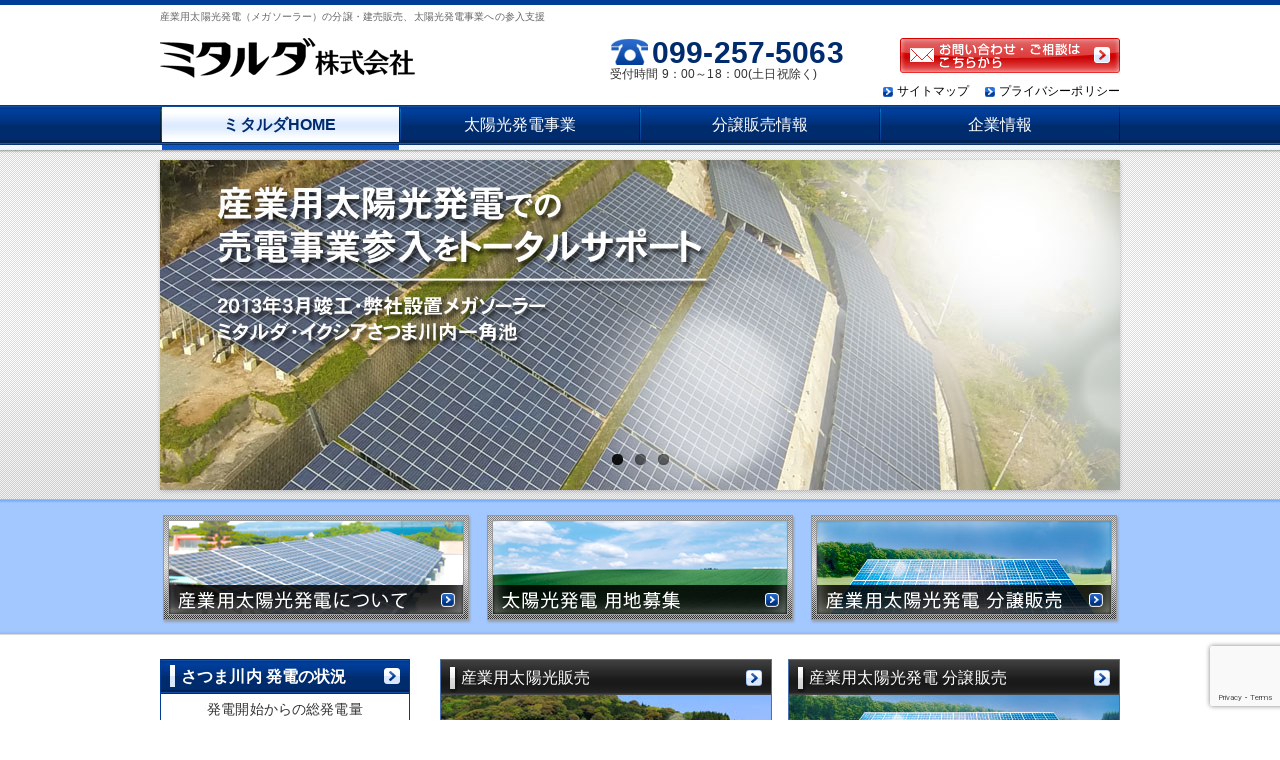

--- FILE ---
content_type: text/html; charset=UTF-8
request_url: https://www.mitalda.co.jp/
body_size: 9012
content:
 
<!DOCTYPE html>

<!--[if IE 7]>

<html class="ie ie7" lang="ja">

<![endif]-->

<!--[if IE 8]>

<html class="ie ie8" lang="ja">

<![endif]-->

<!--[if !(IE 7) | !(IE 8)  ]><!-->

<html lang="ja">

<!--<![endif]-->

<head>

<meta charset="UTF-8" />

<meta name="viewport" content="width=device-width" />

<meta name="google-site-verification" content="xc7krHQr5w3c3v6IyvB_hlMfxYq2BnBvvdZxbIGLdNM" />

<title>ミタルダ株式会社 | 産業用太陽光発電（メガソーラー）の分譲・建売販売、太陽光発電事業への参入支援</title>

<link rel="profile" href="https://gmpg.org/xfn/11" />

<link rel="pingback" href="https://www.mitalda.co.jp/xmlrpc.php" />

<script src="https://ie7-js.googlecode.com/svn/version/2.1(beta4)/IE9.js"></script>

<script src="https://css3-mediaqueries-js.googlecode.com/svn/trunk/css3-mediaqueries.js"></script>

<script type='text/javascript' src='https://www.mitalda.co.jp/wp-includes/js/jquery/gotop.js'></script>



<link rel="stylesheet" href="https://www.mitalda.co.jp/wp-includes/js/FlexSlider/flexslider.css" type="text/css">

<script src="https://ajax.googleapis.com/ajax/libs/jquery/1.6.2/jquery.min.js"></script>

<script src="https://www.mitalda.co.jp/wp-includes/js/FlexSlider/jquery.flexslider.js"></script>

<script type="text/javascript" charset="utf-8">

  $(window).load(function() {

    $('.flexslider').flexslider();

  });

</script>




<!--[if lt IE 9]>

<script src="https://www.mitalda.co.jp/wp-content/themes/twentytwelve/js/html5.js" type="text/javascript"></script>

<![endif]-->


<!-- MapPress Easy Google Maps Version:2.95.3 (https://www.mappresspro.com) -->
<meta name="keywords" content="産業用太陽光発電,メガソーラー,分譲コラボ発電,太陽光発電,用地募集,ミタルダイクシア,菱刈金山,ミタルダ株式会社" />
<meta name="description" content="ミタルダ株式会社、産業用太陽光発電（メガソーラー）の販売・参入支援、分譲コラボ発電の販売" />
<meta name='robots' content='max-image-preview:large' />
<link rel="alternate" type="application/rss+xml" title="ミタルダ株式会社 &raquo; フィード" href="https://www.mitalda.co.jp/feed/" />
<link rel="alternate" type="application/rss+xml" title="ミタルダ株式会社 &raquo; コメントフィード" href="https://www.mitalda.co.jp/comments/feed/" />
<style id='wp-img-auto-sizes-contain-inline-css' type='text/css'>
img:is([sizes=auto i],[sizes^="auto," i]){contain-intrinsic-size:3000px 1500px}
/*# sourceURL=wp-img-auto-sizes-contain-inline-css */
</style>
<link rel='stylesheet' id='wp-block-library-css' href='https://www.mitalda.co.jp/wp-includes/css/dist/block-library/style.min.css?ver=6.9' type='text/css' media='all' />
<style id='global-styles-inline-css' type='text/css'>
:root{--wp--preset--aspect-ratio--square: 1;--wp--preset--aspect-ratio--4-3: 4/3;--wp--preset--aspect-ratio--3-4: 3/4;--wp--preset--aspect-ratio--3-2: 3/2;--wp--preset--aspect-ratio--2-3: 2/3;--wp--preset--aspect-ratio--16-9: 16/9;--wp--preset--aspect-ratio--9-16: 9/16;--wp--preset--color--black: #000000;--wp--preset--color--cyan-bluish-gray: #abb8c3;--wp--preset--color--white: #fff;--wp--preset--color--pale-pink: #f78da7;--wp--preset--color--vivid-red: #cf2e2e;--wp--preset--color--luminous-vivid-orange: #ff6900;--wp--preset--color--luminous-vivid-amber: #fcb900;--wp--preset--color--light-green-cyan: #7bdcb5;--wp--preset--color--vivid-green-cyan: #00d084;--wp--preset--color--pale-cyan-blue: #8ed1fc;--wp--preset--color--vivid-cyan-blue: #0693e3;--wp--preset--color--vivid-purple: #9b51e0;--wp--preset--color--blue: #21759b;--wp--preset--color--dark-gray: #444;--wp--preset--color--medium-gray: #9f9f9f;--wp--preset--color--light-gray: #e6e6e6;--wp--preset--gradient--vivid-cyan-blue-to-vivid-purple: linear-gradient(135deg,rgb(6,147,227) 0%,rgb(155,81,224) 100%);--wp--preset--gradient--light-green-cyan-to-vivid-green-cyan: linear-gradient(135deg,rgb(122,220,180) 0%,rgb(0,208,130) 100%);--wp--preset--gradient--luminous-vivid-amber-to-luminous-vivid-orange: linear-gradient(135deg,rgb(252,185,0) 0%,rgb(255,105,0) 100%);--wp--preset--gradient--luminous-vivid-orange-to-vivid-red: linear-gradient(135deg,rgb(255,105,0) 0%,rgb(207,46,46) 100%);--wp--preset--gradient--very-light-gray-to-cyan-bluish-gray: linear-gradient(135deg,rgb(238,238,238) 0%,rgb(169,184,195) 100%);--wp--preset--gradient--cool-to-warm-spectrum: linear-gradient(135deg,rgb(74,234,220) 0%,rgb(151,120,209) 20%,rgb(207,42,186) 40%,rgb(238,44,130) 60%,rgb(251,105,98) 80%,rgb(254,248,76) 100%);--wp--preset--gradient--blush-light-purple: linear-gradient(135deg,rgb(255,206,236) 0%,rgb(152,150,240) 100%);--wp--preset--gradient--blush-bordeaux: linear-gradient(135deg,rgb(254,205,165) 0%,rgb(254,45,45) 50%,rgb(107,0,62) 100%);--wp--preset--gradient--luminous-dusk: linear-gradient(135deg,rgb(255,203,112) 0%,rgb(199,81,192) 50%,rgb(65,88,208) 100%);--wp--preset--gradient--pale-ocean: linear-gradient(135deg,rgb(255,245,203) 0%,rgb(182,227,212) 50%,rgb(51,167,181) 100%);--wp--preset--gradient--electric-grass: linear-gradient(135deg,rgb(202,248,128) 0%,rgb(113,206,126) 100%);--wp--preset--gradient--midnight: linear-gradient(135deg,rgb(2,3,129) 0%,rgb(40,116,252) 100%);--wp--preset--font-size--small: 13px;--wp--preset--font-size--medium: 20px;--wp--preset--font-size--large: 36px;--wp--preset--font-size--x-large: 42px;--wp--preset--spacing--20: 0.44rem;--wp--preset--spacing--30: 0.67rem;--wp--preset--spacing--40: 1rem;--wp--preset--spacing--50: 1.5rem;--wp--preset--spacing--60: 2.25rem;--wp--preset--spacing--70: 3.38rem;--wp--preset--spacing--80: 5.06rem;--wp--preset--shadow--natural: 6px 6px 9px rgba(0, 0, 0, 0.2);--wp--preset--shadow--deep: 12px 12px 50px rgba(0, 0, 0, 0.4);--wp--preset--shadow--sharp: 6px 6px 0px rgba(0, 0, 0, 0.2);--wp--preset--shadow--outlined: 6px 6px 0px -3px rgb(255, 255, 255), 6px 6px rgb(0, 0, 0);--wp--preset--shadow--crisp: 6px 6px 0px rgb(0, 0, 0);}:where(.is-layout-flex){gap: 0.5em;}:where(.is-layout-grid){gap: 0.5em;}body .is-layout-flex{display: flex;}.is-layout-flex{flex-wrap: wrap;align-items: center;}.is-layout-flex > :is(*, div){margin: 0;}body .is-layout-grid{display: grid;}.is-layout-grid > :is(*, div){margin: 0;}:where(.wp-block-columns.is-layout-flex){gap: 2em;}:where(.wp-block-columns.is-layout-grid){gap: 2em;}:where(.wp-block-post-template.is-layout-flex){gap: 1.25em;}:where(.wp-block-post-template.is-layout-grid){gap: 1.25em;}.has-black-color{color: var(--wp--preset--color--black) !important;}.has-cyan-bluish-gray-color{color: var(--wp--preset--color--cyan-bluish-gray) !important;}.has-white-color{color: var(--wp--preset--color--white) !important;}.has-pale-pink-color{color: var(--wp--preset--color--pale-pink) !important;}.has-vivid-red-color{color: var(--wp--preset--color--vivid-red) !important;}.has-luminous-vivid-orange-color{color: var(--wp--preset--color--luminous-vivid-orange) !important;}.has-luminous-vivid-amber-color{color: var(--wp--preset--color--luminous-vivid-amber) !important;}.has-light-green-cyan-color{color: var(--wp--preset--color--light-green-cyan) !important;}.has-vivid-green-cyan-color{color: var(--wp--preset--color--vivid-green-cyan) !important;}.has-pale-cyan-blue-color{color: var(--wp--preset--color--pale-cyan-blue) !important;}.has-vivid-cyan-blue-color{color: var(--wp--preset--color--vivid-cyan-blue) !important;}.has-vivid-purple-color{color: var(--wp--preset--color--vivid-purple) !important;}.has-black-background-color{background-color: var(--wp--preset--color--black) !important;}.has-cyan-bluish-gray-background-color{background-color: var(--wp--preset--color--cyan-bluish-gray) !important;}.has-white-background-color{background-color: var(--wp--preset--color--white) !important;}.has-pale-pink-background-color{background-color: var(--wp--preset--color--pale-pink) !important;}.has-vivid-red-background-color{background-color: var(--wp--preset--color--vivid-red) !important;}.has-luminous-vivid-orange-background-color{background-color: var(--wp--preset--color--luminous-vivid-orange) !important;}.has-luminous-vivid-amber-background-color{background-color: var(--wp--preset--color--luminous-vivid-amber) !important;}.has-light-green-cyan-background-color{background-color: var(--wp--preset--color--light-green-cyan) !important;}.has-vivid-green-cyan-background-color{background-color: var(--wp--preset--color--vivid-green-cyan) !important;}.has-pale-cyan-blue-background-color{background-color: var(--wp--preset--color--pale-cyan-blue) !important;}.has-vivid-cyan-blue-background-color{background-color: var(--wp--preset--color--vivid-cyan-blue) !important;}.has-vivid-purple-background-color{background-color: var(--wp--preset--color--vivid-purple) !important;}.has-black-border-color{border-color: var(--wp--preset--color--black) !important;}.has-cyan-bluish-gray-border-color{border-color: var(--wp--preset--color--cyan-bluish-gray) !important;}.has-white-border-color{border-color: var(--wp--preset--color--white) !important;}.has-pale-pink-border-color{border-color: var(--wp--preset--color--pale-pink) !important;}.has-vivid-red-border-color{border-color: var(--wp--preset--color--vivid-red) !important;}.has-luminous-vivid-orange-border-color{border-color: var(--wp--preset--color--luminous-vivid-orange) !important;}.has-luminous-vivid-amber-border-color{border-color: var(--wp--preset--color--luminous-vivid-amber) !important;}.has-light-green-cyan-border-color{border-color: var(--wp--preset--color--light-green-cyan) !important;}.has-vivid-green-cyan-border-color{border-color: var(--wp--preset--color--vivid-green-cyan) !important;}.has-pale-cyan-blue-border-color{border-color: var(--wp--preset--color--pale-cyan-blue) !important;}.has-vivid-cyan-blue-border-color{border-color: var(--wp--preset--color--vivid-cyan-blue) !important;}.has-vivid-purple-border-color{border-color: var(--wp--preset--color--vivid-purple) !important;}.has-vivid-cyan-blue-to-vivid-purple-gradient-background{background: var(--wp--preset--gradient--vivid-cyan-blue-to-vivid-purple) !important;}.has-light-green-cyan-to-vivid-green-cyan-gradient-background{background: var(--wp--preset--gradient--light-green-cyan-to-vivid-green-cyan) !important;}.has-luminous-vivid-amber-to-luminous-vivid-orange-gradient-background{background: var(--wp--preset--gradient--luminous-vivid-amber-to-luminous-vivid-orange) !important;}.has-luminous-vivid-orange-to-vivid-red-gradient-background{background: var(--wp--preset--gradient--luminous-vivid-orange-to-vivid-red) !important;}.has-very-light-gray-to-cyan-bluish-gray-gradient-background{background: var(--wp--preset--gradient--very-light-gray-to-cyan-bluish-gray) !important;}.has-cool-to-warm-spectrum-gradient-background{background: var(--wp--preset--gradient--cool-to-warm-spectrum) !important;}.has-blush-light-purple-gradient-background{background: var(--wp--preset--gradient--blush-light-purple) !important;}.has-blush-bordeaux-gradient-background{background: var(--wp--preset--gradient--blush-bordeaux) !important;}.has-luminous-dusk-gradient-background{background: var(--wp--preset--gradient--luminous-dusk) !important;}.has-pale-ocean-gradient-background{background: var(--wp--preset--gradient--pale-ocean) !important;}.has-electric-grass-gradient-background{background: var(--wp--preset--gradient--electric-grass) !important;}.has-midnight-gradient-background{background: var(--wp--preset--gradient--midnight) !important;}.has-small-font-size{font-size: var(--wp--preset--font-size--small) !important;}.has-medium-font-size{font-size: var(--wp--preset--font-size--medium) !important;}.has-large-font-size{font-size: var(--wp--preset--font-size--large) !important;}.has-x-large-font-size{font-size: var(--wp--preset--font-size--x-large) !important;}
/*# sourceURL=global-styles-inline-css */
</style>

<style id='classic-theme-styles-inline-css' type='text/css'>
/*! This file is auto-generated */
.wp-block-button__link{color:#fff;background-color:#32373c;border-radius:9999px;box-shadow:none;text-decoration:none;padding:calc(.667em + 2px) calc(1.333em + 2px);font-size:1.125em}.wp-block-file__button{background:#32373c;color:#fff;text-decoration:none}
/*# sourceURL=/wp-includes/css/classic-themes.min.css */
</style>
<link rel='stylesheet' id='contact-form-7-css' href='https://www.mitalda.co.jp/wp-content/plugins/contact-form-7/includes/css/styles.css?ver=6.1.4' type='text/css' media='all' />
<link rel='stylesheet' id='mappress-leaflet-css' href='https://www.mitalda.co.jp/wp-content/plugins/mappress-google-maps-for-wordpress/lib/leaflet/leaflet.css?ver=1.7.1' type='text/css' media='all' />
<link rel='stylesheet' id='mappress-css' href='https://www.mitalda.co.jp/wp-content/plugins/mappress-google-maps-for-wordpress/css/mappress.css?ver=2.95.3' type='text/css' media='all' />
<link rel='stylesheet' id='twentytwelve-style-css' href='https://www.mitalda.co.jp/wp-content/themes/mitalda/style.css?ver=20250715' type='text/css' media='all' />
<link rel='stylesheet' id='twentytwelve-block-style-css' href='https://www.mitalda.co.jp/wp-content/themes/twentytwelve/css/blocks.css?ver=20240812' type='text/css' media='all' />
<link rel='stylesheet' id='wp-pagenavi-css' href='https://www.mitalda.co.jp/wp-content/plugins/wp-pagenavi/pagenavi-css.css?ver=2.70' type='text/css' media='all' />
<script type="text/javascript" src="https://www.mitalda.co.jp/wp-content/plugins/html5shiv/js/html5shiv-printshiv.min.js?ver=3.7.3" id="html5shiv-printshiv-js"></script>
<script type="text/javascript" src="https://www.mitalda.co.jp/wp-content/plugins/respondjs/js/respond.min.js?ver=1.4.2" id="respondjs-js"></script>
<script type="text/javascript" src="https://www.mitalda.co.jp/wp-includes/js/jquery/jquery.min.js?ver=3.7.1" id="jquery-core-js"></script>
<script type="text/javascript" src="https://www.mitalda.co.jp/wp-includes/js/jquery/jquery-migrate.min.js?ver=3.4.1" id="jquery-migrate-js"></script>
<script type="text/javascript" src="https://www.mitalda.co.jp/wp-content/themes/twentytwelve/js/navigation.js?ver=20250303" id="twentytwelve-navigation-js" defer="defer" data-wp-strategy="defer"></script>
<link rel="https://api.w.org/" href="https://www.mitalda.co.jp/wp-json/" /><link rel="EditURI" type="application/rsd+xml" title="RSD" href="https://www.mitalda.co.jp/xmlrpc.php?rsd" />
<meta name="generator" content="WordPress 6.9" />
	<style type="text/css" id="twentytwelve-header-css">
			.site-header h1 a,
		.site-header h2 {
			color: #444444;
		}
		</style>
	<style type="text/css" id="custom-background-css">
body.custom-background { background-color: #ffffff; }
</style>
	
<style>
a[href^=tel]{ color:#d6000b; text-decoration:none; }

</style>

<script>

  (function(i,s,o,g,r,a,m){i['GoogleAnalyticsObject']=r;i[r]=i[r]||function(){

  (i[r].q=i[r].q||[]).push(arguments)},i[r].l=1*new Date();a=s.createElement(o),

  m=s.getElementsByTagName(o)[0];a.async=1;a.src=g;m.parentNode.insertBefore(a,m)

  })(window,document,'script','//www.google-analytics.com/analytics.js','ga');



  ga('create', 'UA-40997066-1', 'mitalda.co.jp');

  ga('send', 'pageview');



</script>

</head>



<body class="home blog custom-background wp-embed-responsive wp-theme-twentytwelve wp-child-theme-mitalda custom-background-white">

<div id="page" class="hfeed site">

	<header id="masthead" class="site-header" role="banner">

		<hgroup>

			<h1 class="site-title">産業用太陽光発電（メガソーラー）の分譲・建売販売、太陽光発電事業への参入支援</h1>

			<div class="logo"><a href="https://www.mitalda.co.jp/" title="ミタルダ株式会社" rel="home"><img src="https://www.mitalda.co.jp/img_org/h_logo.gif"></a></div>

			<div class="infobox">

			  <div class="btn_email"><a href="https://www.mitalda.co.jp/inquiry/" title="フリーダイヤル 0120-81-7373/受付時間9：00～18：00(土日祝除く)">お問い合わせ・ご相談はこちらから</a></div>

			  <div class="img_tel">

			    <div class="number">099-257-5063</div>

                <span>受付時間 9：00～18：00(土日祝除く)</span>

			    <div class="clear"></div>

              </div>

			  <div class="clear"></div>

			<div id="lnavi">

			  <ul>

			    <li><a href="https://www.mitalda.co.jp/privacy/" title="プライバシーポリシー">プライバシーポリシー</a></li>

			    <li><a href="https://www.mitalda.co.jp/sitemap/" title="サイトマップ">サイトマップ</a></li>

		      </ul>

			  <div class="clear"></div>

            </div>

			</div>

		  <div class="clear"></div>

		</hgroup>



		
	</header><!-- #masthead -->

    

		<nav id="site-navigation" class="main-navigation" role="navigation">

			<h3 class="menu-toggle">メニュー</h3>

			<a class="assistive-text" href="#content" title="コンテンツへスキップ">コンテンツへスキップ</a>

			<div class="menu-g-menu-container"><ul id="menu-g-menu" class="nav-menu"><li id="menu-item-44" class="menu-item menu-item-type-custom menu-item-object-custom current-menu-item current_page_item menu-item-home menu-item-44"><a href="https://www.mitalda.co.jp/" aria-current="page">ミタルダHOME</a></li>
<li id="menu-item-42" class="menu-item menu-item-type-post_type menu-item-object-page menu-item-has-children menu-item-42"><a href="https://www.mitalda.co.jp/business/">太陽光発電事業</a>
<ul class="sub-menu">
	<li id="menu-item-141" class="menu-item menu-item-type-post_type menu-item-object-page menu-item-141"><a href="https://www.mitalda.co.jp/business/industrial/about_industrial/">産業用太陽光発電について</a></li>
	<li id="menu-item-883" class="menu-item menu-item-type-post_type menu-item-object-page menu-item-883"><a href="https://www.mitalda.co.jp/business/industrial/industrial_merit/">参入のメリット</a></li>
	<li id="menu-item-142" class="menu-item menu-item-type-post_type menu-item-object-page menu-item-142"><a href="https://www.mitalda.co.jp/business/industrial/land/">適する土地</a></li>
	<li id="menu-item-139" class="menu-item menu-item-type-post_type menu-item-object-page menu-item-139"><a href="https://www.mitalda.co.jp/business/industrial/results/">事例紹介</a></li>
	<li id="menu-item-809" class="menu-item menu-item-type-post_type menu-item-object-page menu-item-809"><a href="https://www.mitalda.co.jp/business/industrial/wanted_land/">用地募集</a></li>
	<li id="menu-item-138" class="menu-item menu-item-type-post_type menu-item-object-page menu-item-138"><a href="https://www.mitalda.co.jp/business/industrial/appli_industrial/">お問い合わせ</a></li>
</ul>
</li>
<li id="menu-item-932" class="menu-item menu-item-type-post_type menu-item-object-page menu-item-has-children menu-item-932"><a href="https://www.mitalda.co.jp/business/industrial/sale_in_lots/">分譲販売情報</a>
<ul class="sub-menu">
	<li id="menu-item-1068" class="menu-item menu-item-type-post_type menu-item-object-page menu-item-1068"><a href="https://www.mitalda.co.jp/business/industrial/sale_in_lots/other1/">分譲販売情報一覧</a></li>
	<li id="menu-item-967" class="menu-item menu-item-type-post_type menu-item-object-page menu-item-967"><a href="https://www.mitalda.co.jp/business/industrial/sale_in_lots/inquiry/">お問い合わせ</a></li>
</ul>
</li>
<li id="menu-item-43" class="menu-item menu-item-type-post_type menu-item-object-page menu-item-has-children menu-item-43"><a href="https://www.mitalda.co.jp/company/">企業情報</a>
<ul class="sub-menu">
	<li id="menu-item-60" class="menu-item menu-item-type-post_type menu-item-object-page menu-item-60"><a href="https://www.mitalda.co.jp/company/philosophy/">企業理念</a></li>
	<li id="menu-item-59" class="menu-item menu-item-type-post_type menu-item-object-page menu-item-59"><a href="https://www.mitalda.co.jp/company/profile/">会社概要</a></li>
	<li id="menu-item-969" class="menu-item menu-item-type-post_type menu-item-object-page menu-item-969"><a href="https://www.mitalda.co.jp/inquiry/">お問い合わせ</a></li>
</ul>
</li>
</ul></div>
			<div class="clear"></div>

		</nav>

		<!-- #site-navigation -->



	<div id="main" class="wrapper">	<div id="mainimage">
	 <h2>
	  <div class="flexslider">
		<ul class="slides">
    	 <li><a href="https://www.mitalda.co.jp"><img src="../img_org/mainimg01.jpg"></a></li>
         <li><img src="../img_org/mainimg02.jpg"></li>
         <li><img src="../img_org/mainimg03.jpg"></li>
  		</ul>
     </div>
    </h2>
</div>
	<div id="bnrarea">
	  <div class="wrapper_in">
	    <ul>
	      <li id="ap_industrial"><a href="https://www.mitalda.co.jp/business/industrial/appli_industrial/" title="産業用太陽光販売のお申込み">産業用太陽光販売のお申込み</a></li>
	      <li id="ap_plog"><a href="https://www.mitalda.co.jp/business/industrial/appli_industrial/offer/" title="太陽光発電用地募集">太陽光発電用地募集</a></li>
	      <li id="ap_collabo"><a href="https://www.mitalda.co.jp/business/collaboration/sales-info/appli_collabo/" title="分譲コラボ発電事業のお申込み">分譲コラボ発電事業のお申込み</a></li>
        </ul>
	  <div class="clear"></div>
      </div>
    </div>
<div class="wrapper_in">
  <div id="primary" class="site-content">
		<div id="content" role="main">
		  <div id="topbnr">
		    <div class="leftbox">
		      <div class="top">
		        <div class="title"><a href="https://www.mitalda.co.jp/business/industrial/" title="産業用太陽光販売">産業用太陽光販売</a></div>
		        <div class="img"><a href="https://www.mitalda.co.jp/business/industrial/"><img src="https://www.mitalda.co.jp/img_org/topbnr_industrial.jpg" alt="産業用太陽光販売" height="100" title="産業用太陽光販売"></a></div>
              </div>
		      <div class="txt">
		        <p>産業用地から、公共・教育施設など様々な場所への設置をお考えの方や、現在ご使用されていない土地をお持ちの方へ。</p>
		        <div class="btn_syousai"><a href="https://www.mitalda.co.jp/business/industrial/" title="詳しくはこちらから">詳しくはこちらから</a></div>
              </div>
            </div>
		    <div class="rightbox">
		      <div class="top">
		        <div class="title"><a href="https://www.mitalda.co.jp/business/collaboration/sales-info/appli_collabo/" title="産業用太陽光発電 分譲販売">産業用太陽光発電 分譲販売</a></div>
		        <div class="img"><a href="https://www.mitalda.co.jp/business/collaboration/sales-info/appli_collabo/"><img src="https://www.mitalda.co.jp/img_org/topbnr_collabo.jpg" alt="産業用太陽光発電 分譲販売" width="" height="" title="産業用太陽光発電 分譲販売"></a></div>
		      </div>
		      <div class="txt">
		        <p>メガソーラーから、10kW、50kW、100kWなどの発電所など、規模に関わらず産業用太陽光発電の分譲販売を行っております。</p>
		        <div class="btn_syousai"><a href="https://www.mitalda.co.jp/business/collaboration/sales-info/appli_collabo/" title="詳しくはこちらから">詳しくはこちらから</a></div>
              </div>
            </div>
		  <div class="clear"></div>
          </div>
<!--
		  <div class="box_b40"><a href="https://www.mitalda.co.jp/business/collaboration/merit/"><img src="https://www.mitalda.co.jp/img_org/topimg_merit.jpg" alt="分譲コラボ発電のメリット!!" title="分譲コラボ発電のメリット!!"></a></div>
-->

<div id="newsbox">
	<h3>お知らせ<span><a href="https://www.mitalda.co.jp/info/" title="一覧はこちら">一覧はこちら</a></span></h3>
	<div class="txt">
<!--▼カテゴリ(お知らせ/ID=5）別記事 -->
<ul><li><span class="data_box">2020/07/27</span><a href="https://www.mitalda.co.jp/202007271523/">事務所移転のお知らせ</a><div class="clear"></div></li><li><span class="data_box">2015/12/21</span><a href="https://www.mitalda.co.jp/201512211110/">年末年始の休業につきまして</a><div class="clear"></div></li><li><span class="data_box">2015/10/15</span><a href="https://www.mitalda.co.jp/201510151107/">社員研修に伴う休業のお知らせ</a><div class="clear"></div></li><li><span class="data_box">2015/08/05</span><a href="https://www.mitalda.co.jp/201508051104/">お盆期間中の営業につきまして</a><div class="clear"></div></li><li><span class="data_box">2015/04/20</span><a href="https://www.mitalda.co.jp/201504201101/">ゴールデンウィーク中の営業につきまして</a><div class="clear"></div></li></ul>	</div>
</div>


<!-- ▼contactbox -->
		  <div id="contactbox">
		    <h3>太陽光に関するお問い合わせ・ご相談はこちらから</h3>
		    <div class="txt">
		      <div class="title">お電話でのお問い合わせ</div>
		      <div class="top">
                <div class="number">099-257-5063</div>
                 <span>受付時間9：00～18：00(土日祝除く)</span>
                 <div class="clear"></div>
              </div>
		      <div class="line"></div>
		      <div class="title">メールでのお問い合わせ</div>
		      <div class="btn_inquiry"><a href="https://www.mitalda.co.jp/inquiry/" title="お問い合わせ・ご相談はこちらから">お問い合わせ・ご相談はこちらから</a></div>
            </div>
          </div>
<!-- ▲contactbox -->
        </div>
		<!-- #content -->
	</div><!-- #primary -->


			<div id="secondary" class="widget-area" role="complementary">
			<aside id="custom_html-2" class="widget_text widget widget_custom_html"><div class="textwidget custom-html-widget">
<div class="title"><a href="https://www.mitalda.co.jp/business/industrial/results/" title="発電の状況">さつま川内 発電の状況</a></div>
<div style=" line-height:150%;">
<div style="text-align:center; padding:5px 0 0 0;">発電開始からの総発電量</div>
<div style="text-align:center; font-weight:bold;">5,629,780kWh</div>

<div style="border:1px solid #CCC; margin:5px 10px; padding:5px; -webkit-border-radius: 5px; -moz-border-radius: 5px; border-radius: 5px; background:#A3C8FF; line-height:150%;">
<div style="text-align:center;">
<span style="font-size:120%; font-weight:bold;">現在の発電量</span><br><span style="font-size:80%;">2026/01/13 15:12:58 現在</span>　
</div>
<div style="background:#FFF; padding:5px; font-size:150%; font-weight:bold; text-align:center; margin:0;">563 kW</div>
</div>
<div style="text-align:center; padding:0;">本日の総発電量：1,970 kWh</div>
</div>
<div style="border:1px solid #22ac38; margin:5px 10px 10px 10px; padding:5px; -webkit-border-radius: 5px; -moz-border-radius: 5px; border-radius: 5px; background:#e5fdce; text-align:center; ">
CO2削減量：－ kg/CO2
</div>
</div></aside><aside id="custom_html-3" class="widget_text widget widget_custom_html"><div class="textwidget custom-html-widget">
<div class="title"><a href="https://www.mitalda.co.jp/business/industrial/results/#isa" title="菱刈一号 発電の状況">菱刈一号 発電の状況</a></div>
<div style=" line-height:150%;">
<div style="text-align:center; padding:5px 0 0 0;">発電開始からの総発電量</div>
<div style="text-align:center; font-weight:bold;">15,136,499 kWh</div>

<div style="border:1px solid #CCC; margin:5px 10px; padding:5px; -webkit-border-radius: 5px; -moz-border-radius: 5px; border-radius: 5px; background:#A3C8FF; line-height:150%;">
<div style="text-align:center;">
<span style="font-size:120%; font-weight:bold;">現在の発電量</span><br><span style="font-size:80%;">2026/01/13 15:07:05 現在</span>　
</div>
<div style="background:#FFF; padding:5px; font-size:150%; font-weight:bold; text-align:center; margin:0;">485.2 kW</div>
</div>
<div style="text-align:center; padding:0;">本日の総発電量：1,831 kWh</div>
</div>
<div style="border:1px solid #22ac38; margin:5px 10px 10px 10px; padding:5px; -webkit-border-radius: 5px; -moz-border-radius: 5px; border-radius: 5px; background:#e5fdce; text-align:center; ">
CO2削減量：850 kg/CO2
</div></div></aside><aside id="custom_html-4" class="widget_text widget widget_custom_html"><div class="textwidget custom-html-widget">
<div class="title"><a href="https://www.mitalda.co.jp/business/industrial/results/#maku" title="発電の状況">枕崎 発電の状況</a></div>
<div style=" line-height:150%;">
<div style="text-align:center; padding:5px 0 0 0;">発電開始からの総発電量</div>
<div style="text-align:center; font-weight:bold;">3,060,626 kWh</div>

<div style="border:1px solid #CCC; margin:5px 10px; padding:5px; -webkit-border-radius: 5px; -moz-border-radius: 5px; border-radius: 5px; background:#A3C8FF; line-height:150%;">
<div style="text-align:center;">
<span style="font-size:120%; font-weight:bold;">現在の発電量</span><br><span style="font-size:80%;">2026/01/13 15:08:45 現在</span>　
</div>
<div style="background:#FFF; padding:5px; font-size:150%; font-weight:bold; text-align:center; margin:0;">42.4 kW</div>
</div>
<div style="text-align:center; padding:0;">本日の総発電量：424 kWh</div>
</div>
<div style="border:1px solid #22ac38; margin:5px 10px 10px 10px; padding:5px; -webkit-border-radius: 5px; -moz-border-radius: 5px; border-radius: 5px; background:#e5fdce; text-align:center; ">
CO2削減量：197 kg/CO2
</div></div></aside><aside id="text-3" class="widget widget_text">			<div class="textwidget"><div class="title"><a href="https://www.mitalda.co.jp/business/" title="太陽光発電事業">太陽光発電事業</a></div>
<div class="list">
  <ul>
    <li><a title="産業用太陽光発電" href="https://www.mitalda.co.jp/business/industrial/">産業用太陽光発電</a></li>
      <ul>
        <li><a title="産業用太陽光発電について" href="https://www.mitalda.co.jp/business/industrial/about_industrial/">産業用太陽光発電について</a></li>
        <li><a title="参入のメリット" href="https://www.mitalda.co.jp/business/industrial/industrial_merit/">参入のメリット</a></li>
        <li><a title="適する土地" href="https://www.mitalda.co.jp/business/industrial/land/">適する土地</a></li>
        <li><a href="https://www.mitalda.co.jp/business/industrial/results/" title="事例紹介">事例紹介</a></li>
        <li><a href="https://www.mitalda.co.jp/business/industrial/appli_industrial/" title="産業用太陽光 お問い合わせ">産業用太陽光 お問い合わせ</a></li>
      </ul>
    <li><a title="メガソーラー分譲販売情報" href="https://www.mitalda.co.jp/business/industrial/sale_in_lots/">分譲販売情報</a></li>
      <ul>
<li><a href="https://www.mitalda.co.jp/business/industrial/sale_in_lots/other1/" title="ミタルダ・イクシア">分譲販売一覧</a></li> 
   <!--     <li><a href="https://www.mitalda.co.jp/business/industrial/sale_in_lots/hishikari1/" title="ミタルダ・イクシア菱刈一号">菱刈一号</a></li> 
        <li><a href="https://www.mitalda.co.jp/business/industrial/sale_in_lots/makurazaki1/" title="ミタルダ・イクシア枕崎サザン一号">枕崎サザン一号</a></li>　-->
        <li><a href="https://www.mitalda.co.jp/business/industrial/sale_in_lots/inquiry/" title="分譲販売 お問い合わせ">分譲販売 お問い合わせ</a></li>
      </ul>
    <li><a title="用地募集" href="https://www.mitalda.co.jp/business/industrial/wanted_land/">用地募集</a></li>
  </ul>
</div>
</div>
		</aside><aside id="text-2" class="widget widget_text">			<div class="textwidget"><div class="title">
<a href="https://www.mitalda.co.jp/company/" title="企業情報">企業情報</a></div>
<div class="list">
  <ul>
    <li><a title="企業情報" href="https://www.mitalda.co.jp/philosophy/">企業理念</a></li>
    <li><a href="https://www.mitalda.co.jp/profile/" title="会社概要">会社概要</a> </li>
  </ul>
</div></div>
		</aside><aside id="text-5" class="widget widget_text">			<div class="textwidget"><div class="title"><a href="https://www.mitalda.co.jp/inquiry/" title="お問い合わせ・ご相談はこちらから">お問い合わせ・ご相談はこちらから</a></div>
<div class="txt">
  <p>お問い合わせ・ご相談はお気軽にご利用ください。</p>
  <div class="top">
    <div class="number">099-257-5063</div>
    <span>受付時間9：00～18：00(土日祝除く)</span>
    <div class="clear"></div>
  </div>
<div class="btn_inquiry"><a href="https://www.mitalda.co.jp/inquiry/" title="お問い合わせ・ご相談はこちらから">お問い合わせ・ご相談はこちらから</a></div>
</div></div>
		</aside><aside id="text-10" class="widget widget_text">			<div class="textwidget"><div style="border-top: 1px solid #003d97; padding:0;">
<a href="https://www.e-hatsuden.net/" target="_blank">
<img src="https://www.mitalda.co.jp/img_org/mitaden_blog_bnr.gif" style="box-shadow:none; -moz-border-radius: 0px; -webkit-border-radius: 0px; border-radius: 0px; border:none;">
</a>
</div></div>
		</aside>		</div><!-- #secondary -->
		<div class="clear"></div>
</div>
	</div><!-- #main .wrapper -->
	<div class="wrapper_in">
		<div id="pagetop"><a href="#top" title="ページの先頭へ">ページの先頭へ</a></div>
    </div>
	<div id="footer_top" class="clear"></div>
	<footer id="colophon" role="contentinfo">
	  <div class="wrapper">
	  <div class="site-info">
	    <div class="leftbox">
	      <div id="link_l">
	        <ul>
	          <li id="home"><a href="https://www.mitalda.co.jp/" title="ミタルダHOME">ミタルダHOME</a></li>
            <li><a href="https://www.mitalda.co.jp/company/" title="企業情報">企業情報</a></li>
	            <ul>
	              <li><a href="https://www.mitalda.co.jp/company/philosophy/" title="企業理念">企業理念</a></li>
	              <li><a href="https://www.mitalda.co.jp/company/profile/" title="会社概要">会社概要</a></li>
              </ul>
	          <!--<li><a href="https://www.mitalda.co.jp/info/" title="お知らせ">お知らせ</a></li>-->
	          <li><a href="https://www.mitalda.co.jp/inquiry/" title="お問い合わせ">お問い合わせ</a></li>
	          <!--<li><a href="https://www.mitalda.co.jp/members/" title="ミタルダ会員様専用ページ">ミタルダ会員様専用ページ</a></li>-->
	          <li><a href="https://www.mitalda.co.jp/privacy/" title="プライバシーポリシー">プライバシーポリシー</a></li>
	          <li><a href="https://www.mitalda.co.jp/sitemap/" title="サイトマップ">サイトマップ</a></li>
          </ul>
        </div>
        <div id="link_r">
	        <div class="txtlink_l">
	         <ul>
	           <li><a href="https://www.mitalda.co.jp/business/industrial/" title="産業用太陽光発電">産業用太陽光発電</a></li>
	             <ul>
	               <li><a href="https://www.mitalda.co.jp/business/industrial/about_industrial/" title="産業用について">産業用について</a></li>
	               <li><a href="https://www.mitalda.co.jp/business/industrial/industrial_merit/" title="参入のメリット">参入のメリット</a></li>
	               <li><a href="https://www.mitalda.co.jp/business/industrial/land/" title="適する土地">適する土地</a></li>
	               <li><a href="https://www.mitalda.co.jp/business/industrial/results/" title="事例紹介">事例紹介</a></li>
	               <li><a href="https://www.mitalda.co.jp/business/industrial/appli_industrial/" title="お問い合わせ">お問い合わせ</a></li>
	             </ul>
           </ul>
          </div>
	        <div class="txtlink_r">
	         <ul>
	           <li><a href="https://www.mitalda.co.jp/business/industrial/sale_in_lots/" title="メガソーラー分譲販売情報">メガソーラー分譲販売情報</a></li>
	             <ul>
	            	<li><a href="https://www.mitalda.co.jp/business/industrial/sale_in_lots/other1/" title="ミタルダ・イクシア">分譲販売一覧</a></li>
	               <li><a href="https://www.mitalda.co.jp/business/industrial/sale_in_lots/inquiry/" title="分譲販売 お問い合わせ">分譲販売 お問い合わせ</a></li>
	             </ul>
                 </ul>
           <ul>
               <li><a href="https://www.mitalda.co.jp/business/industrial/wanted_land/" title="用地募集">用地募集</a></li>
           </ul>
          </div>
	      <div class="clear"></div>
        </div>
	      <div class="clear"></div>
	      <div id="contactbox_f">
	        <h3>お問い合わせ・ご相談はこちらから</h3>
	        <div class="txt">
	          <div class="leftbox">
	            <div class="title">お電話でのお問い合わせ</div>
	           <!--<div><img src="https://www.mitalda.co.jp/img_org/tel_f.png" alt="電話番号099-257-5063" width="270" height="35" title="電話番号099-257-5063"></div> -->
               <div class="number">099-257-5063</div>
<span>受付時間9：00～18：00(土日祝除く)</span>
              </div>
	          <div class="rightbox">
	            <div class="title">メールでのお問い合わせ</div>
	            <div class="btn_inquiry"><a href="https://www.mitalda.co.jp/inquiry/" title="お問い合わせ・ご相談はこちらから">お問い合わせ・ご相談はこちらから</a></div>
	          </div>
	          <div class="clear"></div>
            </div>
          </div>
        </div>
	    <div class="rightbox">
	      <ul>
	        <li id="bnr_industrial"><a href="https://www.mitalda.co.jp/business/industrial/appli_industrial/" title="産業用太陽光発電のお問い合わせ">産業用太陽光発電のお問い合わせ</a></li>
	        <li id="bnr_plot"><a href="https://www.mitalda.co.jp/business/industrial/wanted_land/" title="太陽光発電 用地募集">太陽光発電 用地募集</a></li>
	        <li id="bnr_collabo"><a href="https://www.mitalda.co.jp/business/industrial/sale_in_lots/" title="メガソーラー分譲販売のお問い合わせ">メガソーラー分譲販売のお問い合わせ</a></li>
	      <div class="clear"></div>
          </ul>
	      <div class="infobox">
	        <p>ミタルダ株式会社</p>
	        <p>〒890-0062<br>
            鹿児島県鹿児島市与次郎1-2-15</p>
	        <p>TEL：099-257-5063<br>
            FAX：099-256-8714</p>
	      </div>
        </div>
			<!--< ?php do_action( 'twentytwelve_credits' ); ?>
			<a href="< ?php echo esc_url( __( 'https://wordpress.org/', 'twentytwelve' ) ); ?>" title="< ?php esc_attr_e( 'Semantic Personal Publishing Platform', 'twentytwelve' ); ?>">< ?php printf( __( 'Proudly powered by %s', 'twentytwelve' ), 'WordPress' ); ?></a> -->
		</div><!-- .site-info -->
      </div>
	  <div class="clear"></div>
	</footer>
	<!-- #colophon -->
	<div id="copyright">
	  <div class="wrapper">Copyright© Mitalda co.,ltd. All Rights Reserved.</div>
	</div>
</div><!-- #page -->
<script type="speculationrules">
{"prefetch":[{"source":"document","where":{"and":[{"href_matches":"/*"},{"not":{"href_matches":["/wp-*.php","/wp-admin/*","/wp-content/uploads/*","/wp-content/*","/wp-content/plugins/*","/wp-content/themes/mitalda/*","/wp-content/themes/twentytwelve/*","/*\\?(.+)"]}},{"not":{"selector_matches":"a[rel~=\"nofollow\"]"}},{"not":{"selector_matches":".no-prefetch, .no-prefetch a"}}]},"eagerness":"conservative"}]}
</script>
<script type="text/javascript">
document.addEventListener( 'wpcf7mailsent', function( event ) {
location.replace("https://www.mitalda.co.jp/thanks/");
}, false );
</script>
<script type="text/javascript" src="https://www.mitalda.co.jp/wp-includes/js/dist/hooks.min.js?ver=dd5603f07f9220ed27f1" id="wp-hooks-js"></script>
<script type="text/javascript" src="https://www.mitalda.co.jp/wp-includes/js/dist/i18n.min.js?ver=c26c3dc7bed366793375" id="wp-i18n-js"></script>
<script type="text/javascript" id="wp-i18n-js-after">
/* <![CDATA[ */
wp.i18n.setLocaleData( { 'text direction\u0004ltr': [ 'ltr' ] } );
//# sourceURL=wp-i18n-js-after
/* ]]> */
</script>
<script type="text/javascript" src="https://www.mitalda.co.jp/wp-content/plugins/contact-form-7/includes/swv/js/index.js?ver=6.1.4" id="swv-js"></script>
<script type="text/javascript" id="contact-form-7-js-translations">
/* <![CDATA[ */
( function( domain, translations ) {
	var localeData = translations.locale_data[ domain ] || translations.locale_data.messages;
	localeData[""].domain = domain;
	wp.i18n.setLocaleData( localeData, domain );
} )( "contact-form-7", {"translation-revision-date":"2025-11-30 08:12:23+0000","generator":"GlotPress\/4.0.3","domain":"messages","locale_data":{"messages":{"":{"domain":"messages","plural-forms":"nplurals=1; plural=0;","lang":"ja_JP"},"This contact form is placed in the wrong place.":["\u3053\u306e\u30b3\u30f3\u30bf\u30af\u30c8\u30d5\u30a9\u30fc\u30e0\u306f\u9593\u9055\u3063\u305f\u4f4d\u7f6e\u306b\u7f6e\u304b\u308c\u3066\u3044\u307e\u3059\u3002"],"Error:":["\u30a8\u30e9\u30fc:"]}},"comment":{"reference":"includes\/js\/index.js"}} );
//# sourceURL=contact-form-7-js-translations
/* ]]> */
</script>
<script type="text/javascript" id="contact-form-7-js-before">
/* <![CDATA[ */
var wpcf7 = {
    "api": {
        "root": "https:\/\/www.mitalda.co.jp\/wp-json\/",
        "namespace": "contact-form-7\/v1"
    }
};
//# sourceURL=contact-form-7-js-before
/* ]]> */
</script>
<script type="text/javascript" src="https://www.mitalda.co.jp/wp-content/plugins/contact-form-7/includes/js/index.js?ver=6.1.4" id="contact-form-7-js"></script>
<script type="text/javascript" src="https://www.google.com/recaptcha/api.js?render=6LcKK7cZAAAAANvW4Toxlk8kHTDSSVijxkztIklq&amp;ver=3.0" id="google-recaptcha-js"></script>
<script type="text/javascript" src="https://www.mitalda.co.jp/wp-includes/js/dist/vendor/wp-polyfill.min.js?ver=3.15.0" id="wp-polyfill-js"></script>
<script type="text/javascript" id="wpcf7-recaptcha-js-before">
/* <![CDATA[ */
var wpcf7_recaptcha = {
    "sitekey": "6LcKK7cZAAAAANvW4Toxlk8kHTDSSVijxkztIklq",
    "actions": {
        "homepage": "homepage",
        "contactform": "contactform"
    }
};
//# sourceURL=wpcf7-recaptcha-js-before
/* ]]> */
</script>
<script type="text/javascript" src="https://www.mitalda.co.jp/wp-content/plugins/contact-form-7/modules/recaptcha/index.js?ver=6.1.4" id="wpcf7-recaptcha-js"></script>
</body>
</html>

--- FILE ---
content_type: text/html; charset=utf-8
request_url: https://www.google.com/recaptcha/api2/anchor?ar=1&k=6LcKK7cZAAAAANvW4Toxlk8kHTDSSVijxkztIklq&co=aHR0cHM6Ly93d3cubWl0YWxkYS5jby5qcDo0NDM.&hl=en&v=9TiwnJFHeuIw_s0wSd3fiKfN&size=invisible&anchor-ms=20000&execute-ms=30000&cb=2zn58vmbftkk
body_size: 48337
content:
<!DOCTYPE HTML><html dir="ltr" lang="en"><head><meta http-equiv="Content-Type" content="text/html; charset=UTF-8">
<meta http-equiv="X-UA-Compatible" content="IE=edge">
<title>reCAPTCHA</title>
<style type="text/css">
/* cyrillic-ext */
@font-face {
  font-family: 'Roboto';
  font-style: normal;
  font-weight: 400;
  font-stretch: 100%;
  src: url(//fonts.gstatic.com/s/roboto/v48/KFO7CnqEu92Fr1ME7kSn66aGLdTylUAMa3GUBHMdazTgWw.woff2) format('woff2');
  unicode-range: U+0460-052F, U+1C80-1C8A, U+20B4, U+2DE0-2DFF, U+A640-A69F, U+FE2E-FE2F;
}
/* cyrillic */
@font-face {
  font-family: 'Roboto';
  font-style: normal;
  font-weight: 400;
  font-stretch: 100%;
  src: url(//fonts.gstatic.com/s/roboto/v48/KFO7CnqEu92Fr1ME7kSn66aGLdTylUAMa3iUBHMdazTgWw.woff2) format('woff2');
  unicode-range: U+0301, U+0400-045F, U+0490-0491, U+04B0-04B1, U+2116;
}
/* greek-ext */
@font-face {
  font-family: 'Roboto';
  font-style: normal;
  font-weight: 400;
  font-stretch: 100%;
  src: url(//fonts.gstatic.com/s/roboto/v48/KFO7CnqEu92Fr1ME7kSn66aGLdTylUAMa3CUBHMdazTgWw.woff2) format('woff2');
  unicode-range: U+1F00-1FFF;
}
/* greek */
@font-face {
  font-family: 'Roboto';
  font-style: normal;
  font-weight: 400;
  font-stretch: 100%;
  src: url(//fonts.gstatic.com/s/roboto/v48/KFO7CnqEu92Fr1ME7kSn66aGLdTylUAMa3-UBHMdazTgWw.woff2) format('woff2');
  unicode-range: U+0370-0377, U+037A-037F, U+0384-038A, U+038C, U+038E-03A1, U+03A3-03FF;
}
/* math */
@font-face {
  font-family: 'Roboto';
  font-style: normal;
  font-weight: 400;
  font-stretch: 100%;
  src: url(//fonts.gstatic.com/s/roboto/v48/KFO7CnqEu92Fr1ME7kSn66aGLdTylUAMawCUBHMdazTgWw.woff2) format('woff2');
  unicode-range: U+0302-0303, U+0305, U+0307-0308, U+0310, U+0312, U+0315, U+031A, U+0326-0327, U+032C, U+032F-0330, U+0332-0333, U+0338, U+033A, U+0346, U+034D, U+0391-03A1, U+03A3-03A9, U+03B1-03C9, U+03D1, U+03D5-03D6, U+03F0-03F1, U+03F4-03F5, U+2016-2017, U+2034-2038, U+203C, U+2040, U+2043, U+2047, U+2050, U+2057, U+205F, U+2070-2071, U+2074-208E, U+2090-209C, U+20D0-20DC, U+20E1, U+20E5-20EF, U+2100-2112, U+2114-2115, U+2117-2121, U+2123-214F, U+2190, U+2192, U+2194-21AE, U+21B0-21E5, U+21F1-21F2, U+21F4-2211, U+2213-2214, U+2216-22FF, U+2308-230B, U+2310, U+2319, U+231C-2321, U+2336-237A, U+237C, U+2395, U+239B-23B7, U+23D0, U+23DC-23E1, U+2474-2475, U+25AF, U+25B3, U+25B7, U+25BD, U+25C1, U+25CA, U+25CC, U+25FB, U+266D-266F, U+27C0-27FF, U+2900-2AFF, U+2B0E-2B11, U+2B30-2B4C, U+2BFE, U+3030, U+FF5B, U+FF5D, U+1D400-1D7FF, U+1EE00-1EEFF;
}
/* symbols */
@font-face {
  font-family: 'Roboto';
  font-style: normal;
  font-weight: 400;
  font-stretch: 100%;
  src: url(//fonts.gstatic.com/s/roboto/v48/KFO7CnqEu92Fr1ME7kSn66aGLdTylUAMaxKUBHMdazTgWw.woff2) format('woff2');
  unicode-range: U+0001-000C, U+000E-001F, U+007F-009F, U+20DD-20E0, U+20E2-20E4, U+2150-218F, U+2190, U+2192, U+2194-2199, U+21AF, U+21E6-21F0, U+21F3, U+2218-2219, U+2299, U+22C4-22C6, U+2300-243F, U+2440-244A, U+2460-24FF, U+25A0-27BF, U+2800-28FF, U+2921-2922, U+2981, U+29BF, U+29EB, U+2B00-2BFF, U+4DC0-4DFF, U+FFF9-FFFB, U+10140-1018E, U+10190-1019C, U+101A0, U+101D0-101FD, U+102E0-102FB, U+10E60-10E7E, U+1D2C0-1D2D3, U+1D2E0-1D37F, U+1F000-1F0FF, U+1F100-1F1AD, U+1F1E6-1F1FF, U+1F30D-1F30F, U+1F315, U+1F31C, U+1F31E, U+1F320-1F32C, U+1F336, U+1F378, U+1F37D, U+1F382, U+1F393-1F39F, U+1F3A7-1F3A8, U+1F3AC-1F3AF, U+1F3C2, U+1F3C4-1F3C6, U+1F3CA-1F3CE, U+1F3D4-1F3E0, U+1F3ED, U+1F3F1-1F3F3, U+1F3F5-1F3F7, U+1F408, U+1F415, U+1F41F, U+1F426, U+1F43F, U+1F441-1F442, U+1F444, U+1F446-1F449, U+1F44C-1F44E, U+1F453, U+1F46A, U+1F47D, U+1F4A3, U+1F4B0, U+1F4B3, U+1F4B9, U+1F4BB, U+1F4BF, U+1F4C8-1F4CB, U+1F4D6, U+1F4DA, U+1F4DF, U+1F4E3-1F4E6, U+1F4EA-1F4ED, U+1F4F7, U+1F4F9-1F4FB, U+1F4FD-1F4FE, U+1F503, U+1F507-1F50B, U+1F50D, U+1F512-1F513, U+1F53E-1F54A, U+1F54F-1F5FA, U+1F610, U+1F650-1F67F, U+1F687, U+1F68D, U+1F691, U+1F694, U+1F698, U+1F6AD, U+1F6B2, U+1F6B9-1F6BA, U+1F6BC, U+1F6C6-1F6CF, U+1F6D3-1F6D7, U+1F6E0-1F6EA, U+1F6F0-1F6F3, U+1F6F7-1F6FC, U+1F700-1F7FF, U+1F800-1F80B, U+1F810-1F847, U+1F850-1F859, U+1F860-1F887, U+1F890-1F8AD, U+1F8B0-1F8BB, U+1F8C0-1F8C1, U+1F900-1F90B, U+1F93B, U+1F946, U+1F984, U+1F996, U+1F9E9, U+1FA00-1FA6F, U+1FA70-1FA7C, U+1FA80-1FA89, U+1FA8F-1FAC6, U+1FACE-1FADC, U+1FADF-1FAE9, U+1FAF0-1FAF8, U+1FB00-1FBFF;
}
/* vietnamese */
@font-face {
  font-family: 'Roboto';
  font-style: normal;
  font-weight: 400;
  font-stretch: 100%;
  src: url(//fonts.gstatic.com/s/roboto/v48/KFO7CnqEu92Fr1ME7kSn66aGLdTylUAMa3OUBHMdazTgWw.woff2) format('woff2');
  unicode-range: U+0102-0103, U+0110-0111, U+0128-0129, U+0168-0169, U+01A0-01A1, U+01AF-01B0, U+0300-0301, U+0303-0304, U+0308-0309, U+0323, U+0329, U+1EA0-1EF9, U+20AB;
}
/* latin-ext */
@font-face {
  font-family: 'Roboto';
  font-style: normal;
  font-weight: 400;
  font-stretch: 100%;
  src: url(//fonts.gstatic.com/s/roboto/v48/KFO7CnqEu92Fr1ME7kSn66aGLdTylUAMa3KUBHMdazTgWw.woff2) format('woff2');
  unicode-range: U+0100-02BA, U+02BD-02C5, U+02C7-02CC, U+02CE-02D7, U+02DD-02FF, U+0304, U+0308, U+0329, U+1D00-1DBF, U+1E00-1E9F, U+1EF2-1EFF, U+2020, U+20A0-20AB, U+20AD-20C0, U+2113, U+2C60-2C7F, U+A720-A7FF;
}
/* latin */
@font-face {
  font-family: 'Roboto';
  font-style: normal;
  font-weight: 400;
  font-stretch: 100%;
  src: url(//fonts.gstatic.com/s/roboto/v48/KFO7CnqEu92Fr1ME7kSn66aGLdTylUAMa3yUBHMdazQ.woff2) format('woff2');
  unicode-range: U+0000-00FF, U+0131, U+0152-0153, U+02BB-02BC, U+02C6, U+02DA, U+02DC, U+0304, U+0308, U+0329, U+2000-206F, U+20AC, U+2122, U+2191, U+2193, U+2212, U+2215, U+FEFF, U+FFFD;
}
/* cyrillic-ext */
@font-face {
  font-family: 'Roboto';
  font-style: normal;
  font-weight: 500;
  font-stretch: 100%;
  src: url(//fonts.gstatic.com/s/roboto/v48/KFO7CnqEu92Fr1ME7kSn66aGLdTylUAMa3GUBHMdazTgWw.woff2) format('woff2');
  unicode-range: U+0460-052F, U+1C80-1C8A, U+20B4, U+2DE0-2DFF, U+A640-A69F, U+FE2E-FE2F;
}
/* cyrillic */
@font-face {
  font-family: 'Roboto';
  font-style: normal;
  font-weight: 500;
  font-stretch: 100%;
  src: url(//fonts.gstatic.com/s/roboto/v48/KFO7CnqEu92Fr1ME7kSn66aGLdTylUAMa3iUBHMdazTgWw.woff2) format('woff2');
  unicode-range: U+0301, U+0400-045F, U+0490-0491, U+04B0-04B1, U+2116;
}
/* greek-ext */
@font-face {
  font-family: 'Roboto';
  font-style: normal;
  font-weight: 500;
  font-stretch: 100%;
  src: url(//fonts.gstatic.com/s/roboto/v48/KFO7CnqEu92Fr1ME7kSn66aGLdTylUAMa3CUBHMdazTgWw.woff2) format('woff2');
  unicode-range: U+1F00-1FFF;
}
/* greek */
@font-face {
  font-family: 'Roboto';
  font-style: normal;
  font-weight: 500;
  font-stretch: 100%;
  src: url(//fonts.gstatic.com/s/roboto/v48/KFO7CnqEu92Fr1ME7kSn66aGLdTylUAMa3-UBHMdazTgWw.woff2) format('woff2');
  unicode-range: U+0370-0377, U+037A-037F, U+0384-038A, U+038C, U+038E-03A1, U+03A3-03FF;
}
/* math */
@font-face {
  font-family: 'Roboto';
  font-style: normal;
  font-weight: 500;
  font-stretch: 100%;
  src: url(//fonts.gstatic.com/s/roboto/v48/KFO7CnqEu92Fr1ME7kSn66aGLdTylUAMawCUBHMdazTgWw.woff2) format('woff2');
  unicode-range: U+0302-0303, U+0305, U+0307-0308, U+0310, U+0312, U+0315, U+031A, U+0326-0327, U+032C, U+032F-0330, U+0332-0333, U+0338, U+033A, U+0346, U+034D, U+0391-03A1, U+03A3-03A9, U+03B1-03C9, U+03D1, U+03D5-03D6, U+03F0-03F1, U+03F4-03F5, U+2016-2017, U+2034-2038, U+203C, U+2040, U+2043, U+2047, U+2050, U+2057, U+205F, U+2070-2071, U+2074-208E, U+2090-209C, U+20D0-20DC, U+20E1, U+20E5-20EF, U+2100-2112, U+2114-2115, U+2117-2121, U+2123-214F, U+2190, U+2192, U+2194-21AE, U+21B0-21E5, U+21F1-21F2, U+21F4-2211, U+2213-2214, U+2216-22FF, U+2308-230B, U+2310, U+2319, U+231C-2321, U+2336-237A, U+237C, U+2395, U+239B-23B7, U+23D0, U+23DC-23E1, U+2474-2475, U+25AF, U+25B3, U+25B7, U+25BD, U+25C1, U+25CA, U+25CC, U+25FB, U+266D-266F, U+27C0-27FF, U+2900-2AFF, U+2B0E-2B11, U+2B30-2B4C, U+2BFE, U+3030, U+FF5B, U+FF5D, U+1D400-1D7FF, U+1EE00-1EEFF;
}
/* symbols */
@font-face {
  font-family: 'Roboto';
  font-style: normal;
  font-weight: 500;
  font-stretch: 100%;
  src: url(//fonts.gstatic.com/s/roboto/v48/KFO7CnqEu92Fr1ME7kSn66aGLdTylUAMaxKUBHMdazTgWw.woff2) format('woff2');
  unicode-range: U+0001-000C, U+000E-001F, U+007F-009F, U+20DD-20E0, U+20E2-20E4, U+2150-218F, U+2190, U+2192, U+2194-2199, U+21AF, U+21E6-21F0, U+21F3, U+2218-2219, U+2299, U+22C4-22C6, U+2300-243F, U+2440-244A, U+2460-24FF, U+25A0-27BF, U+2800-28FF, U+2921-2922, U+2981, U+29BF, U+29EB, U+2B00-2BFF, U+4DC0-4DFF, U+FFF9-FFFB, U+10140-1018E, U+10190-1019C, U+101A0, U+101D0-101FD, U+102E0-102FB, U+10E60-10E7E, U+1D2C0-1D2D3, U+1D2E0-1D37F, U+1F000-1F0FF, U+1F100-1F1AD, U+1F1E6-1F1FF, U+1F30D-1F30F, U+1F315, U+1F31C, U+1F31E, U+1F320-1F32C, U+1F336, U+1F378, U+1F37D, U+1F382, U+1F393-1F39F, U+1F3A7-1F3A8, U+1F3AC-1F3AF, U+1F3C2, U+1F3C4-1F3C6, U+1F3CA-1F3CE, U+1F3D4-1F3E0, U+1F3ED, U+1F3F1-1F3F3, U+1F3F5-1F3F7, U+1F408, U+1F415, U+1F41F, U+1F426, U+1F43F, U+1F441-1F442, U+1F444, U+1F446-1F449, U+1F44C-1F44E, U+1F453, U+1F46A, U+1F47D, U+1F4A3, U+1F4B0, U+1F4B3, U+1F4B9, U+1F4BB, U+1F4BF, U+1F4C8-1F4CB, U+1F4D6, U+1F4DA, U+1F4DF, U+1F4E3-1F4E6, U+1F4EA-1F4ED, U+1F4F7, U+1F4F9-1F4FB, U+1F4FD-1F4FE, U+1F503, U+1F507-1F50B, U+1F50D, U+1F512-1F513, U+1F53E-1F54A, U+1F54F-1F5FA, U+1F610, U+1F650-1F67F, U+1F687, U+1F68D, U+1F691, U+1F694, U+1F698, U+1F6AD, U+1F6B2, U+1F6B9-1F6BA, U+1F6BC, U+1F6C6-1F6CF, U+1F6D3-1F6D7, U+1F6E0-1F6EA, U+1F6F0-1F6F3, U+1F6F7-1F6FC, U+1F700-1F7FF, U+1F800-1F80B, U+1F810-1F847, U+1F850-1F859, U+1F860-1F887, U+1F890-1F8AD, U+1F8B0-1F8BB, U+1F8C0-1F8C1, U+1F900-1F90B, U+1F93B, U+1F946, U+1F984, U+1F996, U+1F9E9, U+1FA00-1FA6F, U+1FA70-1FA7C, U+1FA80-1FA89, U+1FA8F-1FAC6, U+1FACE-1FADC, U+1FADF-1FAE9, U+1FAF0-1FAF8, U+1FB00-1FBFF;
}
/* vietnamese */
@font-face {
  font-family: 'Roboto';
  font-style: normal;
  font-weight: 500;
  font-stretch: 100%;
  src: url(//fonts.gstatic.com/s/roboto/v48/KFO7CnqEu92Fr1ME7kSn66aGLdTylUAMa3OUBHMdazTgWw.woff2) format('woff2');
  unicode-range: U+0102-0103, U+0110-0111, U+0128-0129, U+0168-0169, U+01A0-01A1, U+01AF-01B0, U+0300-0301, U+0303-0304, U+0308-0309, U+0323, U+0329, U+1EA0-1EF9, U+20AB;
}
/* latin-ext */
@font-face {
  font-family: 'Roboto';
  font-style: normal;
  font-weight: 500;
  font-stretch: 100%;
  src: url(//fonts.gstatic.com/s/roboto/v48/KFO7CnqEu92Fr1ME7kSn66aGLdTylUAMa3KUBHMdazTgWw.woff2) format('woff2');
  unicode-range: U+0100-02BA, U+02BD-02C5, U+02C7-02CC, U+02CE-02D7, U+02DD-02FF, U+0304, U+0308, U+0329, U+1D00-1DBF, U+1E00-1E9F, U+1EF2-1EFF, U+2020, U+20A0-20AB, U+20AD-20C0, U+2113, U+2C60-2C7F, U+A720-A7FF;
}
/* latin */
@font-face {
  font-family: 'Roboto';
  font-style: normal;
  font-weight: 500;
  font-stretch: 100%;
  src: url(//fonts.gstatic.com/s/roboto/v48/KFO7CnqEu92Fr1ME7kSn66aGLdTylUAMa3yUBHMdazQ.woff2) format('woff2');
  unicode-range: U+0000-00FF, U+0131, U+0152-0153, U+02BB-02BC, U+02C6, U+02DA, U+02DC, U+0304, U+0308, U+0329, U+2000-206F, U+20AC, U+2122, U+2191, U+2193, U+2212, U+2215, U+FEFF, U+FFFD;
}
/* cyrillic-ext */
@font-face {
  font-family: 'Roboto';
  font-style: normal;
  font-weight: 900;
  font-stretch: 100%;
  src: url(//fonts.gstatic.com/s/roboto/v48/KFO7CnqEu92Fr1ME7kSn66aGLdTylUAMa3GUBHMdazTgWw.woff2) format('woff2');
  unicode-range: U+0460-052F, U+1C80-1C8A, U+20B4, U+2DE0-2DFF, U+A640-A69F, U+FE2E-FE2F;
}
/* cyrillic */
@font-face {
  font-family: 'Roboto';
  font-style: normal;
  font-weight: 900;
  font-stretch: 100%;
  src: url(//fonts.gstatic.com/s/roboto/v48/KFO7CnqEu92Fr1ME7kSn66aGLdTylUAMa3iUBHMdazTgWw.woff2) format('woff2');
  unicode-range: U+0301, U+0400-045F, U+0490-0491, U+04B0-04B1, U+2116;
}
/* greek-ext */
@font-face {
  font-family: 'Roboto';
  font-style: normal;
  font-weight: 900;
  font-stretch: 100%;
  src: url(//fonts.gstatic.com/s/roboto/v48/KFO7CnqEu92Fr1ME7kSn66aGLdTylUAMa3CUBHMdazTgWw.woff2) format('woff2');
  unicode-range: U+1F00-1FFF;
}
/* greek */
@font-face {
  font-family: 'Roboto';
  font-style: normal;
  font-weight: 900;
  font-stretch: 100%;
  src: url(//fonts.gstatic.com/s/roboto/v48/KFO7CnqEu92Fr1ME7kSn66aGLdTylUAMa3-UBHMdazTgWw.woff2) format('woff2');
  unicode-range: U+0370-0377, U+037A-037F, U+0384-038A, U+038C, U+038E-03A1, U+03A3-03FF;
}
/* math */
@font-face {
  font-family: 'Roboto';
  font-style: normal;
  font-weight: 900;
  font-stretch: 100%;
  src: url(//fonts.gstatic.com/s/roboto/v48/KFO7CnqEu92Fr1ME7kSn66aGLdTylUAMawCUBHMdazTgWw.woff2) format('woff2');
  unicode-range: U+0302-0303, U+0305, U+0307-0308, U+0310, U+0312, U+0315, U+031A, U+0326-0327, U+032C, U+032F-0330, U+0332-0333, U+0338, U+033A, U+0346, U+034D, U+0391-03A1, U+03A3-03A9, U+03B1-03C9, U+03D1, U+03D5-03D6, U+03F0-03F1, U+03F4-03F5, U+2016-2017, U+2034-2038, U+203C, U+2040, U+2043, U+2047, U+2050, U+2057, U+205F, U+2070-2071, U+2074-208E, U+2090-209C, U+20D0-20DC, U+20E1, U+20E5-20EF, U+2100-2112, U+2114-2115, U+2117-2121, U+2123-214F, U+2190, U+2192, U+2194-21AE, U+21B0-21E5, U+21F1-21F2, U+21F4-2211, U+2213-2214, U+2216-22FF, U+2308-230B, U+2310, U+2319, U+231C-2321, U+2336-237A, U+237C, U+2395, U+239B-23B7, U+23D0, U+23DC-23E1, U+2474-2475, U+25AF, U+25B3, U+25B7, U+25BD, U+25C1, U+25CA, U+25CC, U+25FB, U+266D-266F, U+27C0-27FF, U+2900-2AFF, U+2B0E-2B11, U+2B30-2B4C, U+2BFE, U+3030, U+FF5B, U+FF5D, U+1D400-1D7FF, U+1EE00-1EEFF;
}
/* symbols */
@font-face {
  font-family: 'Roboto';
  font-style: normal;
  font-weight: 900;
  font-stretch: 100%;
  src: url(//fonts.gstatic.com/s/roboto/v48/KFO7CnqEu92Fr1ME7kSn66aGLdTylUAMaxKUBHMdazTgWw.woff2) format('woff2');
  unicode-range: U+0001-000C, U+000E-001F, U+007F-009F, U+20DD-20E0, U+20E2-20E4, U+2150-218F, U+2190, U+2192, U+2194-2199, U+21AF, U+21E6-21F0, U+21F3, U+2218-2219, U+2299, U+22C4-22C6, U+2300-243F, U+2440-244A, U+2460-24FF, U+25A0-27BF, U+2800-28FF, U+2921-2922, U+2981, U+29BF, U+29EB, U+2B00-2BFF, U+4DC0-4DFF, U+FFF9-FFFB, U+10140-1018E, U+10190-1019C, U+101A0, U+101D0-101FD, U+102E0-102FB, U+10E60-10E7E, U+1D2C0-1D2D3, U+1D2E0-1D37F, U+1F000-1F0FF, U+1F100-1F1AD, U+1F1E6-1F1FF, U+1F30D-1F30F, U+1F315, U+1F31C, U+1F31E, U+1F320-1F32C, U+1F336, U+1F378, U+1F37D, U+1F382, U+1F393-1F39F, U+1F3A7-1F3A8, U+1F3AC-1F3AF, U+1F3C2, U+1F3C4-1F3C6, U+1F3CA-1F3CE, U+1F3D4-1F3E0, U+1F3ED, U+1F3F1-1F3F3, U+1F3F5-1F3F7, U+1F408, U+1F415, U+1F41F, U+1F426, U+1F43F, U+1F441-1F442, U+1F444, U+1F446-1F449, U+1F44C-1F44E, U+1F453, U+1F46A, U+1F47D, U+1F4A3, U+1F4B0, U+1F4B3, U+1F4B9, U+1F4BB, U+1F4BF, U+1F4C8-1F4CB, U+1F4D6, U+1F4DA, U+1F4DF, U+1F4E3-1F4E6, U+1F4EA-1F4ED, U+1F4F7, U+1F4F9-1F4FB, U+1F4FD-1F4FE, U+1F503, U+1F507-1F50B, U+1F50D, U+1F512-1F513, U+1F53E-1F54A, U+1F54F-1F5FA, U+1F610, U+1F650-1F67F, U+1F687, U+1F68D, U+1F691, U+1F694, U+1F698, U+1F6AD, U+1F6B2, U+1F6B9-1F6BA, U+1F6BC, U+1F6C6-1F6CF, U+1F6D3-1F6D7, U+1F6E0-1F6EA, U+1F6F0-1F6F3, U+1F6F7-1F6FC, U+1F700-1F7FF, U+1F800-1F80B, U+1F810-1F847, U+1F850-1F859, U+1F860-1F887, U+1F890-1F8AD, U+1F8B0-1F8BB, U+1F8C0-1F8C1, U+1F900-1F90B, U+1F93B, U+1F946, U+1F984, U+1F996, U+1F9E9, U+1FA00-1FA6F, U+1FA70-1FA7C, U+1FA80-1FA89, U+1FA8F-1FAC6, U+1FACE-1FADC, U+1FADF-1FAE9, U+1FAF0-1FAF8, U+1FB00-1FBFF;
}
/* vietnamese */
@font-face {
  font-family: 'Roboto';
  font-style: normal;
  font-weight: 900;
  font-stretch: 100%;
  src: url(//fonts.gstatic.com/s/roboto/v48/KFO7CnqEu92Fr1ME7kSn66aGLdTylUAMa3OUBHMdazTgWw.woff2) format('woff2');
  unicode-range: U+0102-0103, U+0110-0111, U+0128-0129, U+0168-0169, U+01A0-01A1, U+01AF-01B0, U+0300-0301, U+0303-0304, U+0308-0309, U+0323, U+0329, U+1EA0-1EF9, U+20AB;
}
/* latin-ext */
@font-face {
  font-family: 'Roboto';
  font-style: normal;
  font-weight: 900;
  font-stretch: 100%;
  src: url(//fonts.gstatic.com/s/roboto/v48/KFO7CnqEu92Fr1ME7kSn66aGLdTylUAMa3KUBHMdazTgWw.woff2) format('woff2');
  unicode-range: U+0100-02BA, U+02BD-02C5, U+02C7-02CC, U+02CE-02D7, U+02DD-02FF, U+0304, U+0308, U+0329, U+1D00-1DBF, U+1E00-1E9F, U+1EF2-1EFF, U+2020, U+20A0-20AB, U+20AD-20C0, U+2113, U+2C60-2C7F, U+A720-A7FF;
}
/* latin */
@font-face {
  font-family: 'Roboto';
  font-style: normal;
  font-weight: 900;
  font-stretch: 100%;
  src: url(//fonts.gstatic.com/s/roboto/v48/KFO7CnqEu92Fr1ME7kSn66aGLdTylUAMa3yUBHMdazQ.woff2) format('woff2');
  unicode-range: U+0000-00FF, U+0131, U+0152-0153, U+02BB-02BC, U+02C6, U+02DA, U+02DC, U+0304, U+0308, U+0329, U+2000-206F, U+20AC, U+2122, U+2191, U+2193, U+2212, U+2215, U+FEFF, U+FFFD;
}

</style>
<link rel="stylesheet" type="text/css" href="https://www.gstatic.com/recaptcha/releases/9TiwnJFHeuIw_s0wSd3fiKfN/styles__ltr.css">
<script nonce="497K5-XnvtloIUBFv3dMew" type="text/javascript">window['__recaptcha_api'] = 'https://www.google.com/recaptcha/api2/';</script>
<script type="text/javascript" src="https://www.gstatic.com/recaptcha/releases/9TiwnJFHeuIw_s0wSd3fiKfN/recaptcha__en.js" nonce="497K5-XnvtloIUBFv3dMew">
      
    </script></head>
<body><div id="rc-anchor-alert" class="rc-anchor-alert"></div>
<input type="hidden" id="recaptcha-token" value="[base64]">
<script type="text/javascript" nonce="497K5-XnvtloIUBFv3dMew">
      recaptcha.anchor.Main.init("[\x22ainput\x22,[\x22bgdata\x22,\x22\x22,\[base64]/[base64]/bmV3IFpbdF0obVswXSk6Sz09Mj9uZXcgWlt0XShtWzBdLG1bMV0pOks9PTM/bmV3IFpbdF0obVswXSxtWzFdLG1bMl0pOks9PTQ/[base64]/[base64]/[base64]/[base64]/[base64]/[base64]/[base64]/[base64]/[base64]/[base64]/[base64]/[base64]/[base64]/[base64]\\u003d\\u003d\x22,\[base64]\\u003d\x22,\x22w5V/[base64]/[base64]/Dt8KbVcKQwqZ0wotLwpzCt0HCgTvDj8O6HsK8a8KlwrTDuXtQS00jwoXCvcOOQsOdwosCLcOxdiDChsKww6TCmADCtcKjw53Cv8ODKcOWajRhccKRFSg1wpdcw6LDlwhdwrdYw7MTYw/[base64]/[base64]/DhcOOwq5fwobDomoZFcK0YRNTesKcf2Bww5QLw7I/[base64]/ADFSfsKWOltYw5vCksK7SsKqwo1Iw5kBwo7DrsObwoorwpzDjGbChsOuCMK0woBxEAcNIxXCqSwcLUzDgRrCkX4Bwok9w6TCshw6esKSDMORU8Knw6LDhGUnDVXCtcK2wp0Kw6t6wp/[base64]/CtsKOw7B4ZANsX3ooYlBJQMOQYShTw5oWw5/[base64]/Cg8Kkd8OKSsO4IiHDvH/CscKJeQHCl8Oswo3DhcOUOWY1DlA9w55wwrxmw6xHwrxEInXCplbCiCPComsFRcO1OQIFwqMAwrHDqijCiMOYwqBCTMKRcg7DtjHCo8K1EXjCuGfCmDs8a8ODcEcKflXDmMOdw4k8wr0RfMOQw6XCtEzDqMO/wpcOwonCvFzDuD8AQDnCoGo5ZMKINMK+CMOofMOGKsO1ckjDgsKoB8OOw5fDvMK8BsKdwqRfClLDpVPDiCbCkcOnw7JZNEnCsTnCmnt/wp1bw7t3wrJbdHNrw6o7McOXw79lwoZKHmfCqcOKw5LDv8OdwqFBfAbDqE8TOcK1GcO/w50Jw6nCi8KfJcOPw7nDoHnDuhzCuUjCoBbDqcKCEyXDmBV2HkzClsO0w77Cp8K1wr3Cu8OewoTDhClBTQp0wqHDljxFT1s8NGI5QcO0w7XCoDcxwp/Dpx5CwpxWasKSRMOYwqvDv8OXcAfDh8KTUkMWwrHDrsOTXR4bw5hjVsO6wo/[base64]/RMOlw7zDpwLDo0A8NcKtNkbDkcKedT0KTMKHw5nCuMO6F05qwpTDlkTDr8KhwoPDksKnwpYvwrvCnRckw7cMw5xuw54Oaw3CtsKFwosbwpNaSG0iw7MQN8Ouw63DuSVWM8OrT8OMasKww67CisO/[base64]/CpsOAZFrDjMKSwp4+w4YEw77CshEJXMKbDBVpHEfCmsKoCxM7wobDqcKEOcKTw5bCrzoKMsK+fcKZw5fCsHEoHmfDkiVcZ8KkCcKrw6BdPBHCi8O8JiBuUQ10QjxdI8OrPXrDsjDDslgWwpjDln50w650wpjCoH3DvQJ7M0bDrMKuR2DCl2wCw5/ChyfCicObDsK2Mxlgw6/DvErComN1wpXCg8OPBMOjDsOPwojDksK3VmpccmDCusO1E27DlcOCH8KUWcOJVi/CjgNiw4jDj3jChWvDvTkUwpbDg8KDw4/[base64]/DpMO2wpNzR8Kwf8Kuw7fDnmvDoMKKwqMwQ8Kgfkogw4EIw649H8OjCQY4w4sMGsKgSsO7DjHCg2J2CMOuMlXDjzZHF8KvQcODwqtkB8OQUsOAbsOnwocdYxccQH/Csg7CpDfCtjlFXF/DgcKKwpTDvMOEEC7CvhjCucOew7LDpgzDp8OVwpVVYAHCknFya2/Cj8ObKTlMw6zCgsKYfndJXsKpRE/DnsKTTHzCqcKow7xhNWhYFcKTDMKvChtHa13CmlTCnCUcw6fDgsKIwqFkUwDCiXRnGsKZw6jCmh7ChHLCqMKpccKQwrQzWsKHKG0Rw4xXG8KBAx18wpTDhXNtTjl/wqzDuQgxwpJmw4M1UmckDMKPw7pTw4NDdcKDwoYbKsK1J8KlcibDicObIy9zw73Cj8OFUQQMHSrDt8Oww7w/IwoXw6wpwrnDhsKhVcO+w4g0w5bDqkLDiMKqwrnDoMO+RcOfRcOBw5rDiMKNVsKnYMKWwrDCnxvDnHTDtEd0Gy3Co8O9wrzDkRLClsO5wpZQw4XCqFAOw7bDkSUbXsKXU3LCrkTDu2fDuh/[base64]/c0Vxw5/CmcK/wowISMOcZQwxw6B6QETDksOGw6V9QMOcX3pZw5/[base64]/Csj/[base64]/DqMKRYEouw7YHwr1tw7vCh8OdCSFewrTDvcKXw44NElnDmMO4wo3CqFprwpbDh8KwHEdNP8O2PsOXw6vDqGvDhsOcwpfCg8ONOMORGMKzHsOLwprCjGHDpjFDw5HCkWxyDwsowqAoYUI3worCsxXDrMK6O8KMUMOOb8KQw7bCl8KhOcO5wqrCusKPRMO/w7TCg8KdGQTCkgnCvF3DoSxUTjUbwpPCtwXCgMOswrnCmcOnwowxNMKRwpdIEBB9w6l1w5Z+wrfDm0Y2wqbCjxshRsOlwrbCjsKBaF7CpMKiKsOZBsKJKEs1YnLDsMKxV8KMwox4w6TCkgUzwpwvw4/Ct8KHSidmcSoIwpPDtwTDvUHCt1vDnsOwTMKiw4rDgHbDlMOaaE/[base64]/DghfDr8OaIcK0WMOJw6rCuSPCqsKJXxoND0bCisKefRcpDmoBCcKJw4bDjAnCoTrDnxgxwoc5wqLDpQDCiBJQf8Opw63DhkXDucKRKDPCnQBxwrbDhcOGwq5nwrhoRcOKwqHDq8OcLEx4bg/CsCIywpwCw4VYHsKMw4bDn8OXw6IOw6IuRxUUSETCh8KUIgLDisOfdMK0aBzCjMK/w4nDu8OUGsODwr0PSkw3wqrDpMKGcX7Cp8O2w7DCjMOywoQ6KcKMemYFPQZWE8OFXMK7QsO4dhjCozXDpsOCw70bZS/[base64]/w5IVeDXCgsKxwqPDrnHCvHrCmsK/wqNPw5gUw6gDwrkrwrXDoh8zI8OgasOXw4LCsntxw7xcwq4kKsO+wo3CninCn8KkFMOhXsK9wqrDkUnDgiNuwrzCmMOYw7MBwodMwqrCjsKXMlvDoW5QH2jCqh7CqDXCmCpjCxrCrMK+Kgl4worCp0DDjsOSQcKbC2gxX8OwWsKYw7/DoXDCh8K8PsOrw6HChcKBw49aDlrCqcK6w6BQw5jDtMOIFsOYVsKqw4rDhcKvwrY4YsO3RMKaVsOPwrkcw5lkRm1TYDrCksKJIkfDhsOSw5xww6HDmMORTmzDvU9WwrnCrV8ZM0xfMsKOUsKgaHNsw6LDqnpiwrDCriFHAMK9YhfDksOOwpMmwpp/w4h2w57CnMKew77CuXTCuxNlw5tmXcKYfkbDlcObHcOUAAnDhFg8w7DCkmPCh8Kiw6/CrkZHIQnCusKhw5tsaMOWwqxBwoPCrCfDnRIUw6kaw78pwq3Doi56w6cpO8KSWylfBCXDucK+RybCpMOlwo1bwoVow7XCmsO+w71pRcOUw6MZIzfDnsKXwrIewps/V8Ozwp8bA8KgwobCnE/[base64]/DjMK/w5N+wrkcMS5Bw4MmEDDCrsKHwq8Qw7PDgjgOwrQlYQ5mZwfCjG5mwqDDu8KuZcKWHsK7SV/ClMOmw5nCscK+wqkfwp5/YiTCtiDDnjZgworDlDp4KGrDqwNjVQY9w6jCjsK3wqsswo3CqcOOFMKDAMOlI8OVPQp6w5nDryfCqUzDoybCjh3CvsKbOcKRVDU+XkdEJ8KHw6gFw5w5RMO8wpTCq1wvJ2YTw5fClkAUfivDoDcrwovDnhIEU8OlYcKzwr7CmUdPwp5vwpLClMO3w5/[base64]/CpxvCpsKFCMO8woQGTAsxw40bFS3Cgg9tfWUsNxlnL1UVwp9rw6tyw4gmOMKiMsOCXmnCiTJ/HSzCmcOdwqvDlMKPwrJhKMOCG0DCt3rDg0oPwrlVXcOXSyN2w5Qnwp7DscO6wr9Udkczw5wwYVvDksKpX284enVCT05lbDBuw6JJwonCqBEow48Pw6E/wqMdw6EKw40lwoMRw5PDtxHCiBhIw7LDh0NLPgUUQ0lnwpp7EUYNUjfCgcOWw6LDh1fDgH/CkC/CsX1yK3FuXcOkwprDrnpoNcOSw7F1w73DoMOBw5B4wqFkMcKMXcOwB3DCrcKEw7spNMKsw7xCwofDhArCv8OwPTjCsFYlZ1LDvcO8esK4wpoJwpzDrcKAw7/[base64]/[base64]/DmsK3wqF0w4UYAH5dwrDCnSoRGsKIwokqw5HChMKaPxY6w6DDsm8+wp/[base64]/Ni8cI8K1ZiAKwoVoP3bDiRVNK2DCt8KVwqoySmbCq1PCh1HCuQU4w65ew5bDlMKaw5rCp8Kuw7jDp2TCgcK7X2vCp8O1BsKqwoc+DcKvaMOvw4Adw604NBbDiQTClUoed8KBIknCnA7DjW4KUyJxw6Yfw6oQwocdw5vDm3bDsMK9w6MPdsKrOx/CkQ8Fw7zDhcO0VDhTa8OkRMOjGTXCrcOUBSxqwoklO8KBMsOwO1ppMMOnw5DDv2hwwq0hwr/CjX/CjzTCizgTdnHCvcKRwonCqMKWbh/[base64]/[base64]/DqcK5w7AVwoNWw59NfMOhwoczwrLDkMKSw4Qhw6nCqMOEa8OXK8OLOMOGDCsdwo4Rw5RTHcOlw5gTZjXCn8KZMsK2OlTCjcOtw4/DkwrClcOrw745woRnwpRzw4TClRMXGMK4SR50IcKEw5x/[base64]/w5I7a8K4GDRJahBQIcK4eF8BdWRYVjkKwrAYe8Obw5E+wp/CmcObwo9GRQUWPsOKw6omwoHDpcO2GsOZWMO1w47CgsKHCn45wrTCnMKkHsKDSsKEwrHCl8OFw5hkWnUlUsOtWwhSGls3wrrClcK0dm43SGJ6IsKjwpVFw6JNw5sswogpw6/Ds2ouDMOtw4okVMOZwrfDihApw6PDtWnDtcKic0fClMOAUSlaw4BKw5Vww6hBWsKVXcOnOhvCgcO/EcKMcR8DVMOFwrktw55xMcOge1QzwoLCjUYaHcK9AH7DuGjCvcKow5nCkkFDTsKHMcK/IRXDpcOjMwDCncOgXy7CqcKuSTfDmMKFNlvCjQTDhhrCiz7Dv1PCvRwBwrrCgsOhaMKZw5QFwo9+wpDDpsOSHF1XciVZwpXCl8KGw4YxwpjDpU/Cnx0wHUnChcOZfDbDo8KPKHHDrcKXZ27DmjjDlsO4Ei/CuR3DqsKFwqtbXsOxDHpJw7ltwpXCo8KXw65iGEYYw5vDrsKcCcOJwpPCk8OYw4thwpQ3PBgDBDrDn8O1aUzCnMKAwozChznCqh/Cu8OxOMKJw5IFwrDCsXJdByowwqnCoyXDjsKHw73CrE5Rwoc1w68ZMMOWwq/[base64]/Cs8OIGEXDkWFPQ8OCQcKzOyt+wozCkMKdw6rDrGheB8Omw6nCsMKDw4QHw5x2w5FqwrHDlsOIfsOJEsOUw5IUwqgJBcOrCWsfw5bCuzZEw7/Ct24GwrDDjHDCjVYLw7vCmMO/wp9cOi7DuMO7wqYBLcKHQMKnw5RQOMOFMVA4S3PDq8K1dsOcHMOVGQtVf8OtMsKWYGB5PgPDisOtwp5KGsOYTHUdFEpTw4jCt8OzeE7DsQ/CpATDsSvDrcKvwqQ4C8OmwpHCmRbCk8OoQSTDsUpefCNMSMKqQcKUYRfDuwFjw7M8KyvDmMKWw4vCvMO5IBxYw5bDsEhpUijCvsKiwpHCqcObwpzCmMKIw7/CgcOwwpNMVUPCnMK7DEsJJcOiw4QAw4DDlcOxw5nDpgzDqMKKwqjCocKrw44EaMKpKHHDjcKLa8KrWcOUw73CojYUwo8Jw4EMScOHAUrDgcOIw6nClHbDtcOzwp/CkMO2fwslw5PCnsOMwp3Du1p2wrx1SMKOw58NI8OswrdzwrR3QX5GU37Dl3p7SlRWw5l8w6zDsMK2wqnChS5Pwr1nwoY/BBU0w5XDmsObYcOxZsOtbsKmdzNFwoYowo3DhknDuHrCqy8cesOFwoJzIcO7woZMwpbDqxbDrk49wq7DusOtwo3CkMOPUsKTwq7DlMOiwq5QX8OufmZfw6XCrMOnw6HCs04QKBkjIcK3PkLCisKNQinDiMK3w63Dt8KKw4XCrMKGWsO+w6TDnMOvY8K1D8KOwrtTB1/Cmj5tSMK4wr3DgMKSSsKZaMKhw5ktUGLCowzDhQVBLgV+dydQGlwTwqkCw7wOw7/ChcK4K8KvwojDv0IwPHAgf8KEcyLDk8Kyw5TDv8KeWXrCkMOQACPDiMK+LF/[base64]/e0HDtMOZwoxxZhd9wrsUwq4NVQvCqsKlWnFhP1Qywr3CnMOJCQbCjHvDn2YYFcOpV8Kpw4YVwqHCmsObw6TCl8OCw7U1HsKswqxSNcKGw5zCtkzCkcOWwoTCkmJpw67CglPCrgvCgsOWIxrDrHMdw7TChwphw7fDvsKuw4DCgjbCucOzw4JfwpjCmVnCosK8HiYiw5/Dlw/DosK0SMKCZMOqBCPCtExPW8KXesOwPxHCv8Obwp5DLEfDmmgCRsKfw4jDpMKXAMOlOsOpNMKxw6jCuVzDsArCoMKpSMK4woJUwrbDszBWXWDDoB/Cvn9dellhwp7DonbCpcO4ATXCmsKDQsOETcOmTTzCjcK4wpDCq8KzSRLDjn/DmkM/w6/Cg8K9w77CtMK+w7NyYgrCn8KRwqtvEcOkw6HDgy/DoMO+wpbDrVZ+b8O4w58kE8KAwr/CrGZVT1DDsWo8w6HDksK5w7UPfXbCsCdAw5XChXMvBkjDlndJfsKxwqxPN8KFMAxrwojChMKsw5fCnsO+w5vDuynDkcO5wpvCkgjDv8OOw7TCjMKZw5dWUh/DqcKUw7HDp8OsDjE4LUDDkMOFw5Q0V8OEccOjwrJpW8Kgw5FMw4TCv8K9w7fDosKdwovCqX/[base64]/w742w5BJw7HCg8KnYcKrVwASw7QmNsKVwoDCmsK+bEXCtX86wqEkw6fDmcO6BG7DqcOGcETDgMKAwrvCssOFw4TCq8KfcMKVNX/[base64]/wrHCtMOOUyQeBcKjWMOuwo3ClgHCoMKSw5XDocO6JsO5wpLDusK4FC3CgcKLJMOSw40tBBMLNsOXw5FkCcOKwo/[base64]/Dk1XDtcK7cMOiX1bDmcOuDxJVf8OWbRPDt8OdecK/SMOvwqtENVnDi8KAG8O6EMOlwrHDtMKPwpbDrTPCl0ETJ8OtZj3Dp8Kswqs6wpXCr8KFwr/Cog4bwppAwpvCsmLDryBJFQ9qF8Ocw6DDrcOlG8KtSMO3VsOydyMafUttHcKVwod2EibDpMO9wpbCoCN+w7HCgVZJLMK5SSrDtcKnw4zDu8OHYSx7C8KGQCbCkiMVwp/[base64]/DsMOWYcObSXTDgzkeIMOKZBUew4bCh8OsVgTDq8Kpw5xcYQ3Dq8Kqw47DtMO7w5sPG1fCkinCo8KqOCZ3FcOAFcK1w4TCrsKCA1Q+wpomw4zCgcOWbsKaWMKrwo5+WEHDmWYOYcOvw5BQwqfDn8OXSsKkwoTDqjhpc0/[base64]/[base64]/DsMOQZMKNw495UkTCoCwxdsOvw57CrMKbw7XCgMKEwqfCvcKuGDzCm8OQVsK4wrfDkBNPJMO2w7/Ct8K2wo3CvUPCtsOLExFRf8KbEsKkVgM2dMO7YCPCqsK6EChFw6MlWlMlwqPCocOPw6jDlMOueSxpwroDwpE9w7rChHQ0wo0OwqXCh8OOSsK0wozClVjCm8KOIB0OJcK/[base64]/DvcK/wqfDgWg0wo1NbsOpw5XDhsK0w4nDtF4Fw7tww4jDg8OYMXYDwrLDnMOfwq/[base64]/Dj8OPwo0sUMKew7slwo/CoDTCrMOGwqItS8O9fQLDtsODaTlrwqQWQVfDp8OIw63DgsOawrgie8KmP3o4w68IwrhEwonDl24nCMOww47DmMOsw6XDgcKOwo/DqBkkwqHCjsOvw7d4DcOkwr1/w47DiXXCssKUwrfCh1Uaw7BFwq3CnA/CrcKhwqhGTsO/wrzDi8OSdgLDlhhBwrTCsnRdc8ObwpcbRmfDhcKfWz7Cr8O5VsKnNsOoGsKuC1/CjcOBwr7Ct8Kaw53CnS5vw7JEw5ZMwrk3VsKzwrUDIXvChsO9WWXCqD9wIx4cQQnDosKkw6/ClMOewonCgHrDmD1jGi3CoEtxH8K3w7rDk8Olwr7DvcOrC8OaGTLDk8KTwooJw4RNVcO7SMOpEcK6w6geLFJoRcKGBsO3wqfDijZRKljCpcOYABozBcKjVMKGBhF1ZcKfwopzwrN4GmLCoFA6wprDljVWfRBGw5/DlMKgwoszC0vDhsO5woYkdilcw6sUw61PIsOVQzDCmcOLwqvDjgUrU8KQw7B6woITJ8KhB8KMw6l9AGgxJMKQwqbCpzTChAQTwo10w7DDvsOCw61hWRXCpWp8w4cKwpzDm8KdTWYbwrLCn1M6BzwKw5nDmMKZaMOCw6jDoMOiwq/DrcKFwoI0w59tbAF1acOuwqvDmSVjw4XDksKnSMK1w6DDi8KkwqLDosKvwr3Dg8Ovwo/ClBDDiFfClcOPwpl1S8Ktwqg7GlDDqyQ7KB3DisOJbMKUacO5wqHDrAkYVcKXDlnDjcKUdsOmwrVPwqVFwqo9EMKkwoZ3VcO4VSlrwo1dw5/[base64]/[base64]/[base64]/DshrCsnkAw63CsnwROcKHAy/CjsOMOcKAw73CoSgXV8KMM13DoU7CoRckw61lw6DCiQfDl0jDrXbDnlNzbsK1LcKZD8OpRmLDo8Ocwptkw7jDucOzwp/DocOwwrjCpMOJwq7Dp8K1w6hNa0xbRmjDpMKyCnpowq8Vw4wLwrnCvT/CpsODIl3CiS7Cq1HDlEx2cA3DuDJQUBsEwp05w5gTcnzDh8OywqvDqcOWAUxqw6RXZ8Ozw7QUw4RuCMKjwoXCt0kAw6t1woLDhHBFwo15wp/DhRDDtxjCqcKMw63CgMKTNMO3wq7CjVMkwrkbwqZpwpV+X8Oww7J1JnBaCAHDikfCt8Oiw7LCnRrDtsKRBQjDkcK+w5jCu8KTw5LCp8KBw7Q/[base64]/[base64]/[base64]/wprDqxDCjEFxwrNvCnnChMKRWsOncMKgwqLDj8K0wpnCuCHDqz0Rw73DncOKw7hJWMKdDmTCkcKiTwPDsxxqw5Rxw6EKXDbDpm5ew6rDrcK8wqETwqYBwqPChG1UasKWwrYjwoNvwoo/[base64]/CtUvCvmvCmBHDm8OFwoh3J8O/FcKTPMKjw59mw61hw58Tw6BLw6IOwogaWHleKcKmwrsNw7DDtwp0Og8cw6PCjBskw7cVw4YXwrfCv8OWw7LCjQQ/w41VCsKBP8O0bcKcecKuZ0PCiSppXRpOworCr8OsXsOYFlTDrMKmfMKlw6d9wqLDsEfDnsO9w4LCkQ/CncOJwo/Dmn7CizTChMO6woPDicKRIsKEMcKdw5ouIcKCwotXw53Dq8OjC8OJwqjDk0AvwoPDrgoow4R7wr/CkEwswojDtsOkw7BBacKAcMOlBxfCqhEIV0sDIcOaZcKVw7cDGG/DgUjCk3DDhcK/wrvDkA8rwqHDunvCkBjCq8OvO8K6W8KKwprDg8KuX8Kww4zCs8KlDcKawrB5wqQCXcKAJMKHBMOIw4BzBxjCr8OswqnDsEpsUFjCs8OqJMO7wptCZ8K8w4DDk8OlwpHCpcK4w7jCvlLCh8O/Q8KcO8O+bsOdwrAeLMOgwptbw65+w7YybUvDj8OOW8OCCVLCn8OIw6nDhg0/wqx8NS5Sw6/DnW/CpsKGwooTwol+NlrCjcO1RcOeRTM2F8OKw4bCjE/DlFDDtcKgS8Kow4FLwp3CvyoUw7IFwqbDlMOgaTEcw7BUTsKKMMO3Kzxxw4TDkMOeWXJewr7CqWMSw7xnS8KnwpBmw7NXw7cUKMO/[base64]/Do8OswqPDl2VVwqZdwpfCl8KUwpbDv3nCvsOmwqVsNCoVGHvDrixFXgDCqxHDuxRVRsKqwovDuTbClFxGHMOCw59SK8K6HQLCqcK9wqVyH8OgKhfDssO0wqfDg8OawoPCkRDCtUgYUi0qw4jDqMKgNsKqY1RNc8K5w7Jyw4/DrcOhwoTDisO7w5vDssKhNX/Cr2kFwqtsw7nDmMKaTgHCuQVuwq0swoDDs8Olw4zCn3clwonCgzscwqQ0J1bDisKLw4nDn8OXShdsSjsJwqvDn8OtIFfCpSpQw5XCoj9kwrfCqsOkfmDDmj/CiizDmyvCoMKqXMKuwp4rLcKebMKsw7QXQsKqwpBlHsKkw7BgUwnDisKUecO+w5B0wp9PC8KjwobDr8OpwpDChcO5WwJge1wcwrMWVE/[base64]/XS4iVMKUwoccw5YMT2I1LAw7RcO2w7sSdSMmdFDDvsO9fMOswo3DpFjDocK7TgvCvQ3Cl2lXacKywrwmw5zCmsKywqldw7FXw5EQG1A/[base64]/CkcObworDgsOEwr8Kw4RYLz0gPittB8OIw4I1SXgXwqMyeMO/wpLCuMOOTArCpcK1wq1AMybClR13wrxbwoNnd8K9w4fDvD8sGsOlw5UQw6PDmCHCmcOyL8KXJcOUK3XDtz3CssO0w7PDjw91LcKLw4nCkcOrTynDjsOiw4wFwobDs8K5IcOIw4HDjcKPwrvCv8KQw4fCk8ORCsKPw5fDuTNgEmzDpcKKwpHDlsKKVhIYG8KdVHpGwpd/w6zDscOswo3CvgjDuWoMwod+C8KUeMOicMKCw5Ajw5LDozwow4FywrvCp8Orw6UHw79CwqnDs8KqXzcIwpZbFcKqWMObZsOdXgTDixRHcsOawpnCgsOJwrY/woAowoF7wpdGwoIAZQbDuV58dhbCqsKYw6MVPsOFwq4Aw4HCiQjCm3JAw5fCh8K/[base64]/[base64]/DqMKKTXnCocKpwqlvW8K4OSQfQMKfw6JNw5zDh8KVw6jCsQtRV8KlwovDnsOMwoBew74NA8K3b23DnnXDtsKVwq3DmcKfwoxgw6fDk0/Dpn7CgMK7w55lQmBHcAbDknHCgybCoMKnwofDtsO2McOuc8ODwqRUXMK/wr4Yw4M/wrkdwrAgJsOtw6XCqT7Cg8OaZGgXFcK2wonDuSVUwp1qa8KgHMOxXwvCn2YRNUzCsxZ6w4kYJ8OuDcKXw4bCrXDCmgvDvcKlecO9wovCun7Cin/CrU7DuhlFIsKawoTCjDYmwrBCw6fCpGh8AFAaGg0dwqDDgznClMOZRE3CoMO6S0RlwrwDw7BVw54uw67DqlYSwqfDghHCqsOJH2/[base64]/DicO6wqo0w6/Cn2k7NgHDpGE7MkzDh20qw5UaHDTCu8ORwoXCkDJSw5lmw4HDgsOEwqHCpWPCsMOiw70GwrDCh8OafcKDCEoIw5pqR8KtJsKwQT1IU8KWwrnCkzvDvExKw5BHJsK/w47DmsKBw6RhFsK0w6fDmH3DjUFPBzcAw59oUT/[base64]/wocMZzbDmMOoHMONRMOzw7cbw6EmJhDDucOHPcO3NMOGFHjDsXEyw4XCq8O2OmzCiTnCrQdew7/CsQ8EHMOLYsO3wrDDjwUOwp/Dth7DiXbCgD7Cq2rDoWvDo8KTwotWe8KdIyTDrm3CtcK4f8OyU3jDpV/CoHjCrx/Cs8O7YwVSwqxXw5vDusKpw4zDhU7CpsOmw6vCt8KjcTXDpHHDhMK2LcKpVMOTW8KoZsKow5fDrMO5w7EccgPCkxPCu8KSRMK/w7vCpcKWEAcTT8K+wrtAUVNZw55PA03Cn8OLFcOMwp8YX8O8w4cVw43Cj8K2wr7DqsKOwpzDqsKwF0rCpR58wo3DkAfDqmPCpMKiWsKSw7hdfcKjw6VfLcOkw4YjIXUGw60Uwo/Ck8KjwrbDrsOhek82asOyw7/CjkrDi8KFYcK1wpLCsMOJw6vDtWvDsMOKwosaOsO5FQNRHcOucULDtnRlSsKiOMO+wrs6ZsOqwqLCrxkvE0oEw4wbwrrDk8OQw47CtsK4UggST8KAw40Iwo/[base64]/[base64]/Cn8KlbxjCpnlIQcKawoHChTvCiHxFQSbDrcO0a3PCpFzCqcKxFyUSOGPDtgTCt8ONZjTDjQrDr8Kve8KGw5UEw47CmMOZw4thwqvDpzV6w73Cug7ClkfDoMKPw7hZLyLCn8OHw53ChTDCscKnD8OFw4oOfcKbRHfCtMKpw4/DqR3DnxlvwoNXT2wsXhI/wo0gw5TCq2NuQMOkw64qLMKnwrDClsOdwoLDnzpTwp57w6Uuw7FMRGfChAEPfMK3wpbDrlDDgl9GU0HCs8O/ScKdw43DhyvDs0lcwp8VwpvClWrDhSXCgcKFIMOmw4tuEFzClMO8SsKnR8KgZMO2DsOcAMK7w6jCi1hxw4xQW3IkwpRawqosNkcKIcKJIcOGw7zDh8O2DlvCqDprXSbDlDTCgUjDscKUOMK/b2vDpR9rPsKTwrfDrcK/[base64]/[base64]/DnStYNcO3w6rCtUdHdVrCnsKwLcKqw50swrp/w7zDgcKIOmMKBUp1KMK7Q8OfJMOwUsO8SzhMDz5xwqYGPMKfYMKHcMKjwobDl8Oww50XwpvCoQwaw55rw4PDl8K/O8KrTUFhwrXCoydfJ2F0PQQmw6cYSMOuw4/DmRrDgVfCvmI1L8OaesOVw6nDjcK8fRHDisKPR3jDgMOIN8OJDCg+N8OWwr7Dt8K9wqHCpnnDscOLMcOTw6rDr8OpRMKCGMKLw6xQHU4kw6zDhwPCn8OfHnjDl37Drz8Ww4fDqhNALsKcworDt2TCpk9Iw4IfwrbCsEvCukHDiFbDtsKIUsOzw41/VcO/PV7DvcOkw4LDvlQVJMOSwqbDpXPCjl9rFcK+dlXDrsKWcADCgnbDpMOhDsKgwohMHS/[base64]/[base64]/[base64]/w6PDicOoYcKAwp4uwq7CucOcwo1swoPDiHHDvjDDjkwVw67ConXCsiROaMK3XMOZw61Kw5/DvsOUSsKgJlBwJMOlw7nCq8Opw4zCqMOCw7LCgcOKE8K+ZwfDkXbDr8O7wp7CqcObw6/Dl8KPHcOIwpgwCWYyLXDCuMKkFcOKwpoqw4slw6XDnsKgw4k/wozDvMK2T8Opw492w4UdF8OHUhjDu1DCmntRw5vCocK5MiLCi1M3O2/CmcKcZ8OUwowHwrPDrMOuARtRPsOlCUtpU8OhW3rDpAdsw5vCjjNswpnDiyTCjDgHwpAGwrLDt8OSwo3CkhEOc8OXU8K7ZyNBehPCnSDCqMKFw4bDshVUwo/DlcKIK8OcFcOuBMOAwrHCr03DvsO8w61Xwp5nw4bCuAnCih0QSMOMw6XCsMOVwqkFbsO2wpbDqcOqNg7DpBvDqgHDmXonTWTDnsOvwp5TGEDDgHh6LxoKwrN0w6/DrQcoXsK8w7wnX8K8VWUewrl+QsKvw484w69+Gmx/dsORwoQcJ1jCqsOhAcK2w6d+WMOZw55VLk/[base64]/HcOBwq3CqhF0w4XCrGcGwqjCnWsfwooCwpjDgSE3wqkJw5jCjsOYWx7Dp1nCiCjCqAIpw5HDlE3DgyPDqlrCscKWw6vCohw3XsOawrXDlDkVw7XDjijDuQbDk8Ked8ObTVrCpMO2w4bDskrDpBsmwr5Gwr/DlcKxTMKjY8ONecOvw69Cw5dBwpM8w6wWw6zDj3PDscKfwqvDjsKNw53Dm8OXw5dfeTDDtnFZw4gsD8KGwrxpX8ObSB1awqk3wqV3wqbDiF7DgxbDnX/Dum8qWgFuEMK3dx7Cl8Ofwo8hJcOrLcKRw4LCuDvDhsOBacOPwoAYwr48NTEsw7cawoMXN8OWTsOIXhdHwoTDv8KLwpbClMOyUsOww6PDr8K5dcKVDRfCoR/DvAzChlvDsMOhw7vCksObw4/ClSVAIAwLVcKUw5fChxV5wppIVinDuzTDusO5w7DCjR3DikHCisKJw6XCgcK4w5DDhQc7UMO8UMKPOTLDsCfDiX/CjMOsWjLCvS1iwo5qw77Ch8KfClFewod6w4nCq3zCgHvCqgzDgMOHUgLDqU0ROwEHw4Z8w4DCpcOHegx+w6YhLXgSfHU/MzjDrMKGwr/Dq0zDhxZNdz8XwrfDi0HDvx3CnMKVLHXDi8KNTjXCocKmNh9BKQpvCWw9Z1DDlQoKwoJZw7JWIMK5WsKBwpHDthVOOMKLb03CisKJw5TCssOkwpfDksOcw6nDkAjDmMKrGMKEwqkOw6/CgG3Din3Drkwxw4JFUMKnI3TDncK3w4dIWMKFG0LCuCopw7fDtMOwe8Khwp0wIcOlwroBecODw69jFMKHJsK4YyZxwr/DpSDDtsOXC8KjwqrCpMOpwoVowpzCrmjCg8Olw7PCmETCpMKJwqxyw53DjxFFwr5lAHnDu8KhwqLCoXMkesOjZcKMIgUkPkLDi8K5w5PCv8Kvw7Z7wp7DhMKQaAkrwr7ClUvCgsKmwpY+H8Kswq/Dl8KGbyrDsMKbD1zCvzU7wonDmT8Zw51vw4kqw44AwpPDosOUGsKxw4xJbxIlaMOxw59HwoAefR51HxfDrlHCqXJtw6LDjyNMGnw+w7dKw5fDvcOEKMKTw5LCosKuNcO5K8OOw40Aw6zCrBZHw4R9wpZ0NsOpwpLCmsOpQUTCo8OSwqV/[base64]/[base64]/CuU/DqTsjw7x9UwBib2dDw5tKQCJ2w6nDmldTOMODbMK6BRpoPAXCt8KvwqZUwrzDtGAHwrjCniZoM8KsSMKhT1PCuHfCo8KwHsKGwpfDhsOYB8KGe8KwNgAUw4t3w7zCpzhTesOUw7FpwqHCuMKsFAjDrcOOwrAvb3rCigFYwqnDnGPDn8O7JsOcVsOBdcOYHz/Dmh0XH8KqLsOtwr/DjWxZDsOHwphKHB/Du8O1wqzDhMK0OHx1wojCgGfDogEXw5Y3wpFpwonCmVcWw7AEwrBjwqbCh8KWwrsZCgBabncwJyPCv3zCksOJw7Ntw7RoB8OawrlOXXp6w5sZwpbDvcKowoJkNCfDpcKsJcKZdsO5w6/[base64]/DpcOOw4JKw6chw43DhMO+XMKxdQtRRcKjw7TCssOywqYabcOqw6XCksKMS2dCdsKewrxGwrUNecK4w6Qew7wkfMONw6QCwqtDHMOFwr0fw57DqiLDkUHCosOtw4I/wqHDtwTDtkx8YcOqw7Vgwq/ChcKYw6HDkkLDo8KBw6d7bjPCp8OKwqfCo1PDisKnwqXDrx0\\u003d\x22],null,[\x22conf\x22,null,\x226LcKK7cZAAAAANvW4Toxlk8kHTDSSVijxkztIklq\x22,0,null,null,null,1,[21,125,63,73,95,87,41,43,42,83,102,105,109,121],[-3059940,870],0,null,null,null,null,0,null,0,null,700,1,null,0,\x22CvYBEg8I8ajhFRgAOgZUOU5CNWISDwjmjuIVGAA6BlFCb29IYxIPCPeI5jcYADoGb2lsZURkEg8I8M3jFRgBOgZmSVZJaGISDwjiyqA3GAE6BmdMTkNIYxIPCN6/tzcYADoGZWF6dTZkEg8I2NKBMhgAOgZBcTc3dmYSDgi45ZQyGAE6BVFCT0QwEg8I0tuVNxgAOgZmZmFXQWUSDwiV2JQyGAA6BlBxNjBuZBIPCMXziDcYADoGYVhvaWFjEg8IjcqGMhgBOgZPd040dGYSDgiK/Yg3GAA6BU1mSUk0GhkIAxIVHRTwl+M3Dv++pQYZxJ0JGZzijAIZ\x22,0,0,null,null,1,null,0,0],\x22https://www.mitalda.co.jp:443\x22,null,[3,1,1],null,null,null,1,3600,[\x22https://www.google.com/intl/en/policies/privacy/\x22,\x22https://www.google.com/intl/en/policies/terms/\x22],\x22Tjs55A+Q+m97RslrflQcYjvDKzeThLxI+AgxPH+N2wg\\u003d\x22,1,0,null,1,1768288741580,0,0,[75],null,[214,7,196,180,96],\x22RC-dQxT_e1k78sbOQ\x22,null,null,null,null,null,\x220dAFcWeA4X_NAsUDSxaQxFpfPWpsgaBsMAlf3oBhP83Vpfl0jPsn8-rDwHVXMa0hwUOYH61BAanxxqvlfXCXt4wA0p-hsP9skMHw\x22,1768371541822]");
    </script></body></html>

--- FILE ---
content_type: text/css
request_url: https://www.mitalda.co.jp/wp-content/themes/mitalda/style.css?ver=20250715
body_size: 25452
content:
/*文字化け防止*/
@charset "utf-8";
/*
Theme Name: mitalda_original
Theme URI: http://wordpress.org/extend/themes/twentytwelve //後日変更
Author: EYEHUNT
Author URI: http://ih-inc.jp/
Description: ミタルダ株式会社専用にデザイン開発
Version: 1.0
Template: twentytwelve

This theme, like WordPress, is licensed under the GPL.
Use it to make something cool, have fun, and share what you've learned with others.
*/


/* =Notes
--------------------------------------------------------------
This stylesheet uses rem values with a pixel fallback. The rem
values (and line heights) are calculated using two variables:

$rembase:     14;
$line-height: 24;

Set a font-size and then set a line-height based on the font-size
    font-size: 14px
	font-size: 0.9999999996rem; (14 / $rembase)
	line-height: 1.5; ($line-height / 14)

---------- Examples

* Use a pixel value with a rem fallback for font-size, padding, margins, etc.
	padding: 5px 0;
	padding: 0.357142857rem 0; (5 / $rembase)

* Set a font-size and then set a line-height based on the font-size
	font-size: 16px
	font-size: 1.142857143rem; (16 / $rembase)
	line-height: 1.5; ($line-height / 16)

---------- Vertical spacing

Vertical spacing between most elements should use 24px or 48px
to maintain vertical rhythm:

.my-new-div {
	margin: 24px 0;
	margin: 1.714285714rem 0; ( 24 / $rembase )
}

---------- Further reading

http://snook.ca/archives/html_and_css/font-size-with-rem
http://blog.typekit.com/2011/11/09/type-study-sizing-the-legible-letter/


/* =Reset
-------------------------------------------------------------- */

html, body, div, span, applet, object, iframe, h1, h2, h3, h4, h5, h6, p, blockquote, pre, a, abbr, acronym, address, big, cite, code, del, dfn, em, img, ins, kbd, q, s, samp, small, strike, strong, sub, sup, tt, var, b, u, i, center, dl, dt, dd, ol, ul, li, fieldset, form, label, legend, table, caption, tbody, tfoot, thead, tr, th, td, article, aside, canvas, details, embed, figure, figcaption, footer, header, hgroup, menu, nav, output, ruby, section, summary, time, mark, audio, video {
	margin: 0;
	padding: 0;
	border: 0;
	font-size: 100%;
	vertical-align: baseline;
}
body {
	line-height: 1.5;
	letter-spacing: 0.01em;
}
ol,
ul {
	list-style: none;
}
blockquote,
q {
	quotes: none;
}
blockquote:before,
blockquote:after,
q:before,
q:after {
	content: '';
	content: none;
}
table {
	border-collapse: collapse;
	border-spacing: 0;
}
caption,
th,
td {
	font-weight: normal;
	text-align: left;
	border-bottom: 1px solid #cad8ec;
	border-right: 1px solid #cad8ec;
	padding: 6px 10px 6px 15px;
}
h1,
h2,
h3,
h4,
h5,
h6 {
	clear: both;
}
html {
	overflow-y: scroll;
	font-size: 100%;
	-webkit-text-size-adjust: 100%;
	-ms-text-size-adjust: 100%;
}
a:focus {
	outline: thin dotted;
}
article,
aside,
details,
figcaption,
figure,
footer,
header,
hgroup,
nav,
section {
	display: block;
}
audio,
canvas,
video {
	display: inline-block;
}
audio:not([controls]) {
	display: none;
}
del {
	color: #000;
}
ins {
	background: #fff9c0;
	text-decoration: none;
}
hr {
	background-color: #ccc;
	border: 0;
	height: 1px;
	margin: 24px;
}
sub,
sup {
	font-size: 75%;
	line-height: 0;
	position: relative;
	vertical-align: baseline;
}
sup {
	top: -0.5em;
}
sub {
	bottom: -0.25em;
}
small {
	font-size: smaller;
}
img {
	border: 0;
	-ms-interpolation-mode: bicubic;
}

/* Clearing floats */
.clear:after,
.wrapper:after,
.format-status .entry-header:after {
	clear: both;
}
.clear:before,
.clear:after,
.wrapper:before,
.wrapper:after,
.format-status .entry-header:before,
.format-status .entry-header:after {
	display: table;
	content: "";
}
span.skype_pnh_print_container_1360212394 {
	display: none;
}
/* =Repeatable patterns
-------------------------------------------------------------- */

/* Small headers */
.archive-title {
	font-weight: bold;
	text-transform: uppercase;
	color: #022a70;
	width: 100%;
	vertical-align: top;
}
.page-title,
.widget-title,
.entry-content th,
.comment-content th {
	font-weight: bold;
	text-transform: uppercase;
	color: #022a70;
	background-color: #EDF4FE;
	width: 30%;
	vertical-align: top;
}

/* Shared Post Format styling */
article.format-quote footer.entry-meta,
article.format-link footer.entry-meta,
article.format-status footer.entry-meta {
	font-size: 11px;
	line-height: 2.181818182;
}

/* Form fields, general styles first */
input,
textarea {
	border: 1px solid #ccc;
	border-radius: 2px;
	padding: 6px;
	background-color: #F6F6F6;
}
button {
	border: none;
	border-radius: 0;
	background-color: #F6F6F6;
}
button,
input {
    line-height: normal;
}
textarea {
	font-size: 100%;
	overflow: auto;
	vertical-align: top;
}

/* Reset non-text input types */
input[type="checkbox"],
input[type="radio"],
input[type="file"],
input[type="hidden"],
input[type="image"],
input[type="color"] {
	border: 0;
	border-radius: 0;
	padding: 0;
}

/* Buttons */
/*▼-----オリジナル-----*/
.box_button {
	padding: 20px;
	text-align: center;
	border-bottom: 1px solid #CAD8EC;
	border-left: 1px solid #CAD8EC;
	border-right: 1px solid #CAD8EC;
}
input#pref, input#addr, input#pref-tochi, input#addr-tochi, input#zip, input#zip-tochi {
	margin-bottom: 5px;
	margin-right: 5px;
}

/*▲-----オリジナル-----*/


input[type="submit"],
input[type="button"],
input[type="reset"],
article.post-password-required input[type=submit],
li.bypostauthor cite span {
	padding: 6px 10px;
	font-size: 14px;
	font-weight: bold;
	color: #002c6d;
	background: url(img/btn_input.png) no-repeat center top;
	width: 170px;
	height: 45px;
	border-radius: 0;
	border: none;
}

button:hover,
input[type="submit"]:hover,
input[type="button"]:hover,
input[type="reset"]:hover,
article.post-password-required input[type=submit]:hover {
	color: #d6000b;
	background-position: center bottom;
}
.menu-toggle {
}
.menu-toggle:hover {
}
.menu-toggle,
button,
input[type="submit"],
input[type="button"],
input[type="reset"] {
	cursor: pointer;
}
button[disabled],
input[disabled] {
    cursor: default;
}
.menu-toggle:active,
.menu-toggle.toggled-on,
button:active,
input[type="submit"]:active,
input[type="button"]:active,
input[type="reset"]:active {
	color: #757575;
	background-color: #e1e1e1;
	background-repeat: repeat-x;
	background-image: -moz-linear-gradient(top, #ebebeb, #e1e1e1);
	background-image: -ms-linear-gradient(top, #ebebeb, #e1e1e1);
	background-image: -webkit-linear-gradient(top, #ebebeb, #e1e1e1);
	background-image: -o-linear-gradient(top, #ebebeb, #e1e1e1);
	background-image: linear-gradient(top, #ebebeb, #e1e1e1);
	box-shadow: inset 0 0 8px 2px #c6c6c6, 0 1px 0 0 #f4f4f4;
	border: none;
}
li.bypostauthor cite span {
	color: #fff;
	background-color: #21759b;
	background-image: none;
	border: 1px solid #1f6f93;
	border-radius: 2px;
	box-shadow: none;
	padding: 0;
}

/* Responsive images */
.entry-content img,
.comment-content img,
.widget img {
	max-width: 100%; /* Fluid images for posts, comments, and widgets */
}
img[class*="align"],
img[class*="wp-image-"],
img[class*="attachment-"] {
	height: auto; /* Make sure images with WordPress-added height and width attributes are scaled correctly */
}
img.size-full,
img.size-large,
img.header-image,
img.wp-post-image {
	max-width: 100%;
	height: auto; /* Make sure images with WordPress-added height and width attributes are scaled correctly */
}

/* Make sure videos and embeds fit their containers */
embed,
iframe,
object,
video {
	max-width: 100%;
}
.entry-content .twitter-tweet-rendered {
	max-width: 100% !important; /* Override the Twitter embed fixed width */
}

/* Images */
.alignleft {
	float: left;
}
.alignright {
	float: right;
}
.aligncenter {
	display: block;
	margin-left: auto;
	margin-right: auto;
}
.entry-content img,
.comment-content img,
.widget img,
img.header-image,
.author-avatar img,
img.wp-post-image {
	/* Add fancy borders to all WordPress-added images but not things like badges and icons and the like */
	border-radius: 3px;
	box-shadow: 0 1px 4px rgba(0, 0, 0, 0.2);
}
.wp-caption {
	max-width: 100%; /* Keep wide captions from overflowing their container. */
	padding: 4px;
}
.wp-caption .wp-caption-text,
.gallery-caption,
.entry-caption {
	font-style: italic;
	font-size: 12px;
	line-height: 2;
	color: #000;
}
img.wp-smiley,
.rsswidget img {
	border: 0;
	border-radius: 0;
	box-shadow: none;
	margin-bottom: 0;
	margin-top: 0;
	padding: 0;
}
.entry-content dl.gallery-item {
	margin: 0;
}
.gallery-item a,
.gallery-caption {
	width: 90%;
}
.gallery-item a {
	display: block;
}
.gallery-caption a {
	display: inline;
}
.gallery-columns-1 .gallery-item a {
	max-width: 100%;
	width: auto;
}
.gallery .gallery-icon img {
	height: auto;
	max-width: 90%;
	padding: 5%;
}
.gallery-columns-1 .gallery-icon img {
	padding: 3%;
}

/* Navigation */
.site-content nav {
	clear: both;
	line-height: 2;
	overflow: hidden;
}
#nav-above {
	padding: 24px 0;
}
#nav-above {
	display: none;
}
.paged #nav-above {
	display: block;
}
.nav-previous,
.previous-image {
	float: left;
	width: 50%;
}
.nav-next,
.next-image {
	float: right;
	text-align: right;
	width: 50%;
}
.nav-single + .comments-area,
#comment-nav-above {
	margin: 48px 0;
}

/* Author profiles */
.author .archive-header {
	margin-bottom: 24px;
}
.author-info {
	border-top: 1px solid #ededed;
	margin: 24px 0;
	padding-top: 24px;
	overflow: hidden;
}
.author-description p {
	color: #000;
	font-size: 13px;
	line-height: 1.846153846;
}
.author.archive .author-info {
	border-top: 0;
	margin: 0 0 48px;
}
.author.archive .author-avatar {
	margin-top: 0;
}


/* =Basic structure
-------------------------------------------------------------- */

/* Body, links, basics */
html {
	font-size: 87.5%;
}
body {
	font-size: 14px;
	font-family: "メイリオ", Meiryo, Osaka, "モリサワ新ゴR", "Droid Sans", "HiraKakuProN-W3", "ＭＳ Ｐゴシック", "MS PGothic", sans-serif;
	text-rendering: optimizeLegibility;
	color: #333;
	position: relative;
}
body.custom-font-enabled {
	font-family: "メイリオ", Meiryo, Osaka, "モリサワ新ゴR", "Droid Sans", "HiraKakuProN-W3", "ＭＳ Ｐゴシック", "MS PGothic", sans-serif;
}
a {
	outline: none;
	color: #000;
	text-decoration: none;
}
a:hover {
	color: #d6000b;
	text-decoration: underline;
}

/* Assistive text */
.assistive-text,
.site .screen-reader-text {
	position: absolute !important;
	clip: rect(1px, 1px, 1px, 1px);
}
.main-navigation .assistive-text:hover,
.main-navigation .assistive-text:active,
.main-navigation .assistive-text:focus {
	background: #fff;
	border: 2px solid #333;
	border-radius: 3px;
	clip: auto !important;
	color: #000;
	display: block;
	font-size: 12px;
	padding: 12px;
	position: absolute;
	top: 5px;
	left: 5px;
	z-index: 100000; /* Above WP toolbar */
}

/* Page structure */
.site {
	padding: 0;
	background-color: #fff;
}
.site-content {
	margin: 24px 0 0;
}
.widget-area {
	margin: 24px 0 0;
}

/* Header */
.site-header {
	padding: 0;
}
.site-header h1,
.site-header h2 {
	text-align: left;
}
.site-header h1 {
	font-size: 10px;
	line-height: 10px;
	margin-bottom: 0;
	height: 16px;
	font-weight: normal;
	padding-top: 7px;
	color: #666;
}
.site-header h2 {
	font-weight: normal;
	font-size: 13px;
	line-height: 1.846153846;
	color: #757575;
}
.header-image {
	margin-top: 24px;
}

/*-----------------------------------------------------
    Navigation Menu設定
-----------------------------------------------------*/
/* Navigation Menu */
.main-navigation {
	background: url(img/bg_gnavi.jpg) repeat-x center top;
	height: 45px;
	width: 100%;
}
.nav-menu {
	width: 960px;
	margin: 0 auto;
}
.main-navigation li {
	font-size: 16px;
	line-height: 1;
	text-align: center;
}
.main-navigation li a {
	color: #FFF;
}
.main-navigation li a:hover {
	color: #002c6d;
	text-decoration: none;
}

/*-ナビゲーション背景指定-*/
.menu-g-menu-container {
	width: 960px;
	height: 45px;
	margin: 0 auto;
}
.menu-g-menu-container li {
	float: left;
	width: 240px;
	height: 45px;
}
.menu-g-menu-container li a {
	background: url(img/gnavi_center.jpg) no-repeat left top;
	padding-top: 12px;
	width: 240px;
	height: 33px;
	display: block;
	margin: 0;
}
.menu-g-menu-container li#menu-item-44 a {
	background: url(img/gnavi_left.jpg) no-repeat left top;
}
.menu-g-menu-container li#menu-item-43 a, .menu-g-menu-container li#menu-item-42 a {
	background: url(img/gnavi_center.jpg) no-repeat left top;
}
.menu-g-menu-container li#menu-item-41 a {
	background: url(img/gnavi_right.jpg) no-repeat left top;
}
.menu-g-menu-container li#menu-item-41 a:hover,
.menu-g-menu-container li#menu-item-42 a:hover,
.menu-g-menu-container li#menu-item-43 a:hover,
.menu-g-menu-container li#menu-item-44 a:hover,

.menu-g-menu-container li#menu-item-41.current-menu-item a,
.menu-g-menu-container li#menu-item-42.current-menu-item a,
.menu-g-menu-container li#menu-item-43.current-menu-item a,
.menu-g-menu-container li#menu-item-44.current-menu-item a {
	background-position: 0 bottom;
	color: #002c6d;
	font-weight: bold;
}

/*-子ナビゲーション背景指定-*/
.menu-g-menu-container ul#menu-g-menu li ul.sub-menu li a {
	background: url(img/icon_arrow04.png) no-repeat left top;
	background-color: #e1edfe;
	font-size: 100%;
	color: #00255E;
	-moz-box-shadow: 1px  2px  3px  #8a8a8a;
	-webkit-box-shadow: 1px  2px  3px  #8a8a8a;
	box-shadow: 1px  2px  3px  #8a8a8a;
	opacity: 0.9;
	border-bottom: 1px dotted #4871ae;
	border-left: 1px solid #4871ae;
	border-right: 1px solid #4871ae;
	text-align: left;
	padding: 13px 10px 10px 16px;
	width: 212px;
	height: 21px;
	line-height: 20px;
	margin-bottom: 0;
}
.menu-g-menu-container ul#menu-g-menu li ul.sub-menu li a:hover {
	background-position: left bottom;
	background-color: #4871ae;
	color: #FFF;
}
.main-navigation li {
	margin: 0;
	position: relative;
	z-index: 1;
}
.main-navigation li ul {
	display: none;
	margin: 0;
	padding: 0;
	position: absolute;
	top: 100%;
}
.main-navigation li ul ul {
	top: 0;
	left: 100%;
}
.main-navigation ul li:hover > ul {
	border-left: 0;
	display: block;
}
.main-navigation li ul li a {
	background: none;
	background: #efefef;
	border-bottom: 1px solid #ededed;
	display: block;
	font-size: 11px;
	line-height: 2.181818182;
	padding: 8px 10px;
	width: 180px;
	white-space: normal;
}
.main-navigation li ul li a:hover {
	background: #e3e3e3;
	color: #444;
}
.main-navigation .current-menu-item > a,
.main-navigation .current-menu-ancestor > a,
.main-navigation .current_page_item > a,
.main-navigation .current_page_ancestor > a {
	font-weight: bold;
	color: #FFF;
}
.main-navigation .current-menu-item > a:hover,
.main-navigation .current-menu-ancestor > a:hover,
.main-navigation .current_page_item > a:hover,
.main-navigation .current_page_ancestor > a:hover {
	color: #002c6d;
}
.menu-toggle {
	display: none;
}

/*----------------------------------------------------
   アクティブページナビゲーション指定
------------------------------------------------------*/
/*-企業理念ページ-*/
body.page-id-38 .menu-g-menu-container li#menu-item-43.current-menu-parent a,
/*-会社概要ページ-*/
body.page-id-45 .menu-g-menu-container li#menu-item-43.current-menu-parent a,

/*-産業用太陽光販売ページ-*/
body.page-id-93 .menu-g-menu-container li#menu-item-42.current-menu-parent a,
/*-分譲コラボ発電事業ページ-*/
body.page-id-109 .menu-g-menu-container li#menu-item-42.current-menu-parent a,
/*-産業用とはページ-*/
body.page-id-96 .menu-g-menu-container li#menu-item-42 a,
/*-適する土地ページ-*/
body.page-id-100 .menu-g-menu-container li#menu-item-42 a,
/*-用地募集-*/
body.page-id-690 .menu-g-menu-container li#menu-item-42 a,
/*-事例紹介ページ-*/
body.page-id-102 .menu-g-menu-container li#menu-item-42 a ,
/*-お申込み(産業用太陽光販売)ページ-*/
body.page-id-105 .menu-g-menu-container li#menu-item-42 a,
/*-太陽光発電量監視機器販売ページ-*/
body.page-id-107 .menu-g-menu-container li#menu-item-42 a,
/*-仕組み・メリットページ-*/
body.page-id-111 .menu-g-menu-container li#menu-item-42 a,
/*-シュミレーションページ-*/
body.page-id-113 .menu-g-menu-container li#menu-item-42 a,
/*-実績ページ-*/
body.page-id-115 .menu-g-menu-container li#menu-item-42 a,
/*-販売情報ページ-*/
body.page-id-117 .menu-g-menu-container li#menu-item-42 a,
/*-お申込み(分譲コラボ発電事業)ページ-*/
body.page-id-119 .menu-g-menu-container li#menu-item-42 a {
	background-position: 0 bottom;
	color: #002c6d;
	font-weight: bold;
}
body.page-id-38 .menu-g-menu-container ul#menu-g-menu li ul.sub-menu li a,
body.page-id-45 .menu-g-menu-container ul#menu-g-menu li ul.sub-menu li a,
body.page-id-93 .menu-g-menu-container ul#menu-g-menu li ul.sub-menu li a,
body.page-id-109 .menu-g-menu-container ul#menu-g-menu li ul.sub-menu li a {
	background-position: left top;
}
body.page-id-38 .menu-g-menu-container ul#menu-g-menu li ul.sub-menu li a:hover,
body.page-id-45 .menu-g-menu-container ul#menu-g-menu li ul.sub-menu li a:hover,
body.page-id-93 .menu-g-menu-container ul#menu-g-menu li ul.sub-menu li a:hover,
body.page-id-109 .menu-g-menu-container ul#menu-g-menu li ul.sub-menu li a:hover {
	background-position: left bottom;
}



/* Banner */
section[role="banner"] {
	margin-bottom: 48px;
}

#seminar_img img {
  border:2px solid #022A70;
  border-bottom-left-radius:0;
  border-bottom-right-radius:0;
  border-top-left-radius:0;
  border-top-right-radius:0;
}

/* Sidebar */
.widget-area .widget {
	/*-webkit-hyphens: auto;
	-moz-hyphens: auto;
	hyphens: auto;
	*/
	margin-bottom: 15px;
	border-bottom: 1px solid #003d97;
	border-left: 1px solid #003d97;
	border-right: 1px solid #003d97;
	word-wrap: break-word;
}
.widget-area aside {
	border-bottom: 1px solid #003d97;
}


.widget-area .widget h3 {
	background: url(img/title_left.gif) no-repeat center top;
	margin: 0;
	padding: 6px 33px 6px 20px;
	color: #FFF;
	font-size: 16px;
	line-height: 1.5;
}

.widget-area .widget p,
.widget-area .widget li,
.widget-area .widget .textwidget {
	font-size: 14px;
	line-height: 1.6428571422rem;
}
.widget-area .widget p {
	margin-bottom: 24px;
}
.widget-area .textwidget ul {
	list-style: disc outside;
	margin: 0 0 24px;
}
.widget-area .textwidget li {
	margin-left: 36px;
}
.widget-area .widget a {
	color: #d6000b;
}
.widget-area .widget a:hover {
	color: #d6000b;
}
.widget-area #s {
	width: 53.66666666666%; /* define a width to avoid dropping a wider submit button */
}
.widget-area .widget .list ul li a {
	color: #003d97;
}
.widget-area .widget .list ul ul li a {
	color: #000;
}

/* Footer */
#footer_top {
	background: url(img/bg_f_top.gif) repeat-x center top;
	width: 100%;
	height: 5px;
}
footer[role="contentinfo"] {
	clear: both;
	max-width: 100%;
	background: url(img/bg_footer.gif) repeat center top;
}
footer[role="contentinfo"] a {
	color: #333;
}
footer[role="contentinfo"] a:hover {
	color: #002c6d;
}
footer .wrapper {
	width: 960px;
	margin: 0 auto;
	padding-top: 25px;
	height: 465px;
}
#copyright {
	background-color: #002c6d;
	width: 100%;
}
#copyright .wrapper {
	max-width: 960px;
	margin: 0 auto;
	padding-bottom: 3px;
	padding-top: 3px;
	color: #FFF;
	font-size: 10px;
	text-align: center;
}
/* Footer(オリジナル) */
footer .wrapper .leftbox {
	float: left;
	width: 72%;
}
footer .wrapper .rightbox {
	float: right;
	width: 25%;
}
/* Footer(テキストリンク設定・お問い合わせ) */
footer .wrapper .leftbox #link_l {
	float: left;
	width: 30%;
}
footer .wrapper .leftbox #link_r {
	float: right;
	width: 67%;
}
footer .wrapper .txtlink_l {
	float: left;
	width: 48%;
}
footer .wrapper .txtlink_r {
	float: right;
	width: 48%;
}

footer .wrapper .leftbox ul {
}
footer .wrapper .leftbox ul li {
	margin: 0 0 10px;
	list-style-type: none;
	background: url(img/icon_arrow01.png) no-repeat left top;
	padding-left: 15px;
	padding-bottom: 4px;
	border-bottom: 1px dotted #aaaaaa;
	font-weight: bold;
}
/*footer .wrapper .leftbox ul li#home {
	width: 40%;
}*/
footer .wrapper .leftbox ul ul {
	margin-left: 15px;
}
footer .wrapper .leftbox ul ul li {
	margin: 0 0 10px;
	background: url(img/icon_arrow02.png) no-repeat left top;
	padding-left: 15px;
	font-weight: normal;
}
footer .wrapper .leftbox #contactbox_f {
	border: 1px solid #003d97;
	background-color: #edf8ff;
	clear: both;
	margin-top: 25px;
	margin-bottom: 25px;
}
footer .wrapper .leftbox #contactbox_f h3 {
	background: url(img/bg_titlecontact_f.gif) repeat-x left top;
	padding-left: 15px;
	padding-top: 7px;
	height: 28px;
	font-size: 16px;
	font-weight: bold;
	color: #FFF;
}
footer .wrapper .leftbox #contactbox_f .txt {
	padding: 10px 15px 15px;
}
footer .wrapper .leftbox #contactbox_f .txt .leftbox, footer .wrapper .leftbox #contactbox_f .txt .rightbox  {
	width: auto;
}
#contactbox_f .txt .title {
	background: url(img/icon_arrow01.png) no-repeat left top;
	padding-left: 13px;
	margin-bottom: 5px;
}


#contactbox_f .txt .leftbox {
}
#contactbox_f .txt .leftbox .number {
	background: url(img/icon_tel02.png) no-repeat left top;
	color: #d6000b;
	font-weight: bold;
	font-size: 30px;
	padding-left: 42px;
	line-height: 1;
	padding-top: 2px;
}
#contactbox_f .txt .leftbox span {
	color: #333;
	font-size: 12px;
	font-weight: normal;
	line-height: 1.3;
	vertical-align: top;
}



#contactbox_f .txt .btn_inquiry {
}
#contactbox_f .txt .btn_inquiry a {
	display: block;
	white-space: nowrap;
	overflow: hidden;
	text-indent: 100%;
	background: url(img/btn_email_f.gif) no-repeat left top;
	width: 360px;
	height: 40px;
}
#contactbox_f .txt .btn_inquiry a:hover {
	background-position: left bottom;
}

/* Footer(バナーエリア・インフォメーション設定) */
footer .wrapper .rightbox ul {
}
footer .wrapper .rightbox ul li {
	list-style-type: none;
	margin-bottom: 10px;
}
footer .wrapper .rightbox ul li a {
	width: 240px;
	height: 55px;
	display: block;
	overflow: hidden;
	text-indent: 100%;
	white-space: nowrap;
	background-repeat: no-repeat;
}
footer .wrapper .rightbox ul li#bnr_industrial a {
	background: url(img/bnr_f_industrial.gif) left top;
}
footer .wrapper .rightbox ul li#bnr_industrial a:hover {
	background-position: left bottom;
}
footer .wrapper .rightbox ul li#bnr_plot a {
	background: url(img/bnr_f_plot.gif) left top;
}
footer .wrapper .rightbox ul li#bnr_plot a:hover {
	background-position: left bottom;
}
footer .wrapper .rightbox ul li#bnr_collabo a {
	background: url(img/bnr_f_collaboration.gif) left top;
}
footer .wrapper .rightbox ul li#bnr_collabo a:hover {
	background-position: left bottom;
}

footer .wrapper .rightbox .infobox {
	margin-top: 5px;
	padding-top: 15px;
	border-top: 1px solid #002c6d;
}


/* =Main content and comment content
-------------------------------------------------------------- */

.entry-meta {
	clear: both;
}
.entry-header {
	margin: 24px 0;
}
.entry-header img.wp-post-image {
	margin-bottom: 24px;
}
.entry-header .entry-title {
	font-size: 20px;
	line-height: 1.2;
	font-weight: bold;
}
	.entry-header .entry-title {
	background: url(img/bg_h2.jpg) no-repeat left top;
	width: 913px;
	height: 73px;
	padding-top: 45px;
	padding-left: 45px;
	font-size: 30px;
	color: #002c6d;
	margin-left: auto;
	margin-right: auto;
	border: 1px solid #4871ae;
	}
	
.entry-header .entry-title a {
	text-decoration: none;
}
.entry-header .entry-format {
	margin-top: 24px;
	font-weight: normal;
}
.entry-header .comments-link {
	margin-top: 24px;
	font-size: 13px;
	line-height: 1.846153846;
	color: #757575;
}
.comments-link a,
.entry-meta a {
	color: #000;
}
.comments-link a:hover,
.entry-meta a:hover {
	color: #d6000b;
}
article.sticky .featured-post {
	border-top: 4px double #ededed;
	border-bottom: 4px double #ededed;
	color: #000;
	font-size: 13px;
	line-height: 3.692307692;
	margin-bottom: 24px;
	text-align: center;
}
.entry-content,
.entry-summary,
.mu_register {
	/*line-height: 1.714285714;*/
}
.entry-content h1,
.comment-content h1,
.entry-content h2,
.comment-content h2,
.entry-content h3,
.comment-content h3,
.entry-content h4,
.comment-content h4,
.entry-content h5,
.comment-content h5,
.entry-content h6,
.comment-content h6 {
	margin: 0;
}
.entry-content h1,
.comment-content h1 {
	font-size: 21px;
	line-height: 1.5;
}
.entry-content h2,
.comment-content h2,
.mu_register h2 {
	font-size: 18px;
	line-height: 1.6;
}
.entry-content h3,
.comment-content h3 {
	font-size: 18px;
	line-height: 1.846153846;
	background: url(img/bg_h3.gif) no-repeat left top;
	color:  #FFF;
	margin-bottom: 20px;
	padding-left: 20px;
	padding-top: 8px;
	height: 37px;
}
.post h3 {
	font-size: 18px;
	border-bottom-width: 1px;
	border-bottom-style: solid;
	border-bottom-color: #CCCCCC;
}
.info_ichiran .post h3 {
	font-size: 14px;
	border: none;
	padding-left: 15px;
}
.entry-content h4,
.comment-content h4 {
	font-size: 16px;
	border-left: 5px solid #002c6d;
	border-bottom: 1px dotted #002c6d;
	line-height: 1;
	padding: 5px 7px 3px;
	margin-bottom: 15px;
}
.entry-content h5,
.comment-content h5 {
	font-size: 13px;
	line-height: 1.846153846;
}
.entry-content h6,
.comment-content h6 {
	font-size: 12px;
	line-height: 1.846153846;
}
.entry-content p,
.entry-summary p,
.comment-content p,
.mu_register p {
	margin: 0 0 10px;
	/*line-height: 1.714285714;*/
}
.entry-content p {
	margin: 0 0 20px;
	padding: 0 5px;
}
.entry-content ol,
.comment-content ol,
.entry-content ul,
.comment-content ul,
.mu_register ul {
	margin: 0 0 24px;
	/*line-height: 1.714285714;*/
}
.entry-content ul ul,
.comment-content ul ul,
.entry-content ol ol,
.comment-content ol ol,
.entry-content ul ol,
.comment-content ul ol,
.entry-content ol ul,
.comment-content ol ul {
	margin-bottom: 0;
	margin-left: 35px;
}
.entry-content ul,
.comment-content ul,
.mu_register ul {
	list-style: square outside;
}
.entry-content ol,
.comment-content ol {
	list-style: decimal outside;
}
.entry-content li,
.comment-content li,
.mu_register li {
	margin: 0 10px 10px 36px;
	background: url(img/bg_dot.png) repeat-x left bottom;
}
.entry-content ul ul li {
	background: url(img/icon_arrow02.png) no-repeat left top;
	list-style: none;
	border-bottom: 1px dotted #aaaaaa;
	margin-left: 0;
	padding-left: 9px;
}
.entry-content blockquote,
.comment-content blockquote {
	margin-bottom: 24px;
	padding: 24px;
	font-style: italic;
}
.entry-content blockquote p:last-child,
.comment-content blockquote p:last-child {
	margin-bottom: 0;
}
.entry-content code,
.comment-content code {
	font-family: Consolas, Monaco, Lucida Console, monospace;
	font-size: 12px;
	line-height: 2;
}
.entry-content pre,
.comment-content pre {
	border: 1px solid #ededed;
	color: #000;
	font-family: Consolas, Monaco, Lucida Console, monospace;
	font-size: 12px;
	line-height: 1.714285714;
	margin: 24px 0;
	overflow: auto;
	padding: 24px;
}
.entry-content pre code,
.comment-content pre code {
	display: block;
}
.entry-content abbr,
.comment-content abbr,
.entry-content dfn,
.comment-content dfn,
.entry-content acronym,
.comment-content acronym {
	border-bottom: 1px dotted #666;
	cursor: help;
}
.entry-content address,
.comment-content address {
	display: block;
	line-height: 1.714285714;
	margin: 0 0 24px;
}
img.alignleft {
	margin: 12px 24px 12px 0;
}
img.alignright {
	margin: 12px 0 12px 24px;
}
img.aligncenter {
	margin-top: 12px;
	margin-bottom: 12px;
}
.entry-content embed,
.entry-content iframe,
.entry-content object,
.entry-content video {
	margin-bottom: 24px;
}
.entry-content dl,
.comment-content dl {
	margin: 0;
}
.entry-content dt,
.comment-content dt {
	font-weight: bold;
	line-height: 1.714285714;
	background-color: #d7d7d7;
	padding-left: 8px;
	padding-right: 10px;
	padding-top: 3px;
	font-size: 110%;
	margin-bottom: 15px;
	border-left: 4px solid #4871ae;
}
.entry-content dd,
.comment-content dd {
	line-height: 1.714285714;
	margin-bottom: 24px;
	padding: 0 10px;
}
.entry-content table,
.comment-content table {
	border-top: 1px solid #cad8ec;
	border-left: 1px solid #cad8ec;
	width: 100%;
}
.entry-content table caption,
.comment-content table caption {
	font-size: 16px;
	margin: 24px 0;
}
.entry-content td,
.comment-content td {
	padding: 6px 10px 6px 15px;
}
.site-content article {
	border-bottom: 4px double #cccccc;
	margin-bottom: 72px;
	padding-bottom: 24px;
	word-wrap: break-word;
	-webkit-hyphens: auto;
	-moz-hyphens: auto;
	hyphens: auto;
}
.site-content .info_ichiran article {
	border-bottom: 2px dotted #cccccc;
	margin-bottom: 0;
	padding-bottom: 0;
	word-wrap: break-word;
	-webkit-hyphens: auto;
	-moz-hyphens: auto;
	hyphens: auto;
}
.page-links {
	clear: both;
	line-height: 1.714285714;
}
footer.entry-meta {
	margin-top: 24px;
	font-size: 13px;
	line-height: 1.846153846;
	color: #000;
}
.single-author .entry-meta .by-author {
	display: none;
}
.mu_register h2 {
	color: #757575;
	font-weight: normal;
}


/* =Archives
-------------------------------------------------------------- */

.archive-header {
	margin-bottom: 48px;
}
.page-header {
	margin-bottom: 48px;
	padding-bottom: 22px;
	border-bottom: 1px solid #cccccc;
}
.archive-meta {
	color: #000;
	font-size: 12px;
	line-height: 2;
	margin-top: 22px;
}


/* =Single image attachment view
-------------------------------------------------------------- */

.article.attachment {
	overflow: hidden;
}
.image-attachment div.attachment {
	text-align: center;
}
.image-attachment div.attachment p {
	text-align: center;
}
.image-attachment div.attachment img {
	display: block;
	height: auto;
	margin: 0 auto;
	max-width: 100%;
}
.image-attachment .entry-caption {
	margin-top: 8px;
}


/* =Aside post format
-------------------------------------------------------------- */

article.format-aside h1 {
	margin-bottom: 24px;
}
article.format-aside h1 a {
	text-decoration: none;
	color: #4d525a;
}
article.format-aside h1 a:hover {
	color: #d6000b;
}
article.format-aside .aside {
	padding: 24px 24px 0;
	background: #d2e0f9;
	border-left: 22px solid #a8bfe8;
}
article.format-aside p {
	font-size: 13px;
	line-height: 1.846153846;
	color: #000;
}
article.format-aside blockquote:last-child,
article.format-aside p:last-child {
	margin-bottom: 0;
}


/* =Post formats
-------------------------------------------------------------- */

/* Image posts */
article.format-image footer h1 {
	font-size: 13px;
	line-height: 1.846153846;
	font-weight: normal;
}
article.format-image footer h2 {
	font-size: 11px;
	line-height: 2.181818182;
}
article.format-image footer a h2 {
	font-weight: normal;
}

/* Link posts */
article.format-link header {
	padding: 0 10px;
	float: right;
	font-size: 11px;
	line-height: 2.181818182;
	font-weight: bold;
	font-style: italic;
	text-transform: uppercase;
	color: #000;
	background-color: #ebebeb;
	border-radius: 3px;
}
article.format-link .entry-content {
	max-width: 80%;
	float: left;
}
article.format-link .entry-content a {
	font-size: 22px;
	line-height: 1.090909091;
	text-decoration: none;
}

/* Quote posts */
article.format-quote .entry-content p {
	margin: 0;
	padding-bottom: 24px;
}
article.format-quote .entry-content blockquote {
	display: block;
	padding: 24px 24px 0;
	font-size: 15px;
	line-height: 1.6;
	font-style: normal;
	color: #000;
	background: #efefef;
}

/* Status posts */
.format-status .entry-header {
	margin-bottom: 24px;
}
.format-status .entry-header header {
	display: inline-block;
}
.format-status .entry-header h1 {
	font-size: 15px;
	font-weight: normal;
	line-height: 1.6;
	margin: 0;
}
.format-status .entry-header h2 {
	font-size: 12px;
	font-weight: normal;
	line-height: 2;
	margin: 0;
}
.format-status .entry-header header a {
	color: #000;
}
.format-status .entry-header header a:hover {
	color: #d6000b;
}
.format-status .entry-header img {
	float: left;
	margin-right: 21px;
}


/* =Comments
-------------------------------------------------------------- */

.comments-title {
	margin-bottom: 48px;
	font-size: 16px;
	line-height: 1.5;
	font-weight: normal;
}
.comments-area article {
	margin: 24px 0;
}
.comments-area article header {
	margin: 0 0 48px;
	overflow: hidden;
	position: relative;
}
.comments-area article header img {
	float: left;
	padding: 0;
	line-height: 0;
}
.comments-area article header cite,
.comments-area article header time {
	display: block;
	margin-left: 85px;
}
.comments-area article header cite {
	font-style: normal;
	font-size: 15px;
	line-height: 1.42857143;
}
.comments-area article header time {
	line-height: 1.714285714;
	text-decoration: none;
	font-size: 12px;
	color: #5e5e5e;
}
.comments-area article header a {
	text-decoration: none;
	color: #5e5e5e;
}
.comments-area article header a:hover {
	color: #21759b;
}
.comments-area article header cite a {
	color: #444;
}
.comments-area article header cite a:hover {
	text-decoration: underline;
}
.comments-area article header h4 {
	position: absolute;
	top: 0;
	right: 0;
	padding: 6px 12px;
	font-size: 12px;
	font-weight: normal;
	color: #fff;
	background-color: #0088d0;
	background-repeat: repeat-x;
	background-image: -moz-linear-gradient(top, #009cee, #0088d0);
	background-image: -ms-linear-gradient(top, #009cee, #0088d0);
	background-image: -webkit-linear-gradient(top, #009cee, #0088d0);
	background-image: -o-linear-gradient(top, #009cee, #0088d0);
	background-image: linear-gradient(top, #009cee, #0088d0);
	border-radius: 3px;
	border: 1px solid #007cbd;
}
.comments-area li.bypostauthor cite span {
	position: absolute;
	margin-left: 5px;
	padding: 2px 5px;
	font-size: 10px;
}
a.comment-reply-link,
a.comment-edit-link {
	color: #686868;
	font-size: 13px;
	line-height: 1.846153846;
}
a.comment-reply-link:hover,
a.comment-edit-link:hover {
	color: #21759b;
}
.commentlist .pingback {
	line-height: 1.714285714;
	margin-bottom: 24px;
}

/* Comment form */
#respond {
	margin-top: 48px;
}
#respond h3#reply-title {
	font-size: 16px;
	line-height: 1.5;
}
#respond h3#reply-title #cancel-comment-reply-link {
	margin-left: 10px;
	font-weight: normal;
	font-size: 12px;
}
#respond form {
	margin: 24px 0;
}
#respond form p {
	margin: 11px 0;
}
#respond form p.logged-in-as {
	margin-bottom: 24px;
}
#respond form label {
	display: block;
	line-height: 1.714285714;
}
#respond form input[type="text"],
#respond form textarea {
	-moz-box-sizing: border-box;
	box-sizing: border-box;
	font-size: 12px;
	line-height: 1.714285714;
	padding: 10px;
	width: 100%;
}
#respond form p.form-allowed-tags {
	margin: 0;
	font-size: 12px;
	line-height: 2;
	color: #5e5e5e;
}
.required {
	color: red;
}


/* =Front page template
-------------------------------------------------------------- */

.entry-page-image {
	margin-bottom: 14px;
}
.template-front-page .site-content article {
	border: 0;
	margin-bottom: 0;
}
.template-front-page .widget-area {
	clear: both;
	float: none;
	width: auto;
	padding-top: 24px;
	border-top: 1px solid #ededed;
}
.template-front-page .widget-area .widget li {
	margin: 8px 0 0;
	font-size: 13px;
	line-height: 1.714285714;
	list-style-type: square;
	list-style-position: inside;
}
.template-front-page .widget-area .widget li a {
	color: #000;
}
.template-front-page .widget-area .widget li a:hover {
	color: #d6000b;
}
.template-front-page img {
	float: left;
	margin: 8px 24px 8px 0;
}


/* =Widgets
-------------------------------------------------------------- */

.widget-area .widget ul ul {
	margin-left: 12px;
}
.widget_rss li {
	margin: 12px 0;
}
.widget_recent_entries .post-date,
.widget_rss .rss-date {
	color: #aaa;
	font-size: 11px;
	margin-left: 12px;
}
#wp-calendar {
	margin: 0;
	width: 100%;
	font-size: 13px;
	line-height: 1.846153846;
	color: #686868;
}
#wp-calendar th,
#wp-calendar td,
#wp-calendar caption {
	text-align: left;
}
#wp-calendar #next {
	padding-right: 24px;
	text-align: right;
}
.widget_search label {
	display: block;
	font-size: 13px;
	line-height: 1.846153846;
}
.widget_twitter li {
	list-style-type: none;
}
.widget_twitter .timesince {
	display: block;
	text-align: right;
}


/* =Plugins
----------------------------------------------- */

img#wpstats {
	display: block;
	margin: 0 auto 24px;
}


/* ----------------------------------------------------------------------------------------------------------------------------
    オリジナルに設定
---------------------------------------------------------------------------------------------------------------------------- */
/*パンくずリスト*/
.bread_crumb {
	margin:0 0 10px;
	border-bottom:1px solid #eee;
	padding: 8px 8px 7px;
	clear: both;
	background: #f8f8f8;
	font-size:  85%;
	line-height: 1.5;
	color: #333;
}
.bread_crumb a {
	color: #003d97;
}

/* 見出し設定 */
header#original {
	margin-bottom: 0;
	margin-top: 0;
	background: url(img/bg_mainimg.gif) repeat-x center top;
	padding-bottom: 10px;
	padding-top: 10px;
}
/* 共通設定 */
.clear {
	clear: both;
}
#wrapper {
	width: 960px;
	margin: 0 auto;
}
.wrapper_in {
	width: 960px;
	margin: 0 auto;
}

#primary {
	float: right;
	width: 680px;
}
#secondary {
	float: left;
	width: 250px;
}
/* 共通ボックス設定 */
body.home .box_b40 {
	margin-bottom: 40px;
	padding: 0
}
.leftbox {
	float: left;
}
.rightbox {
	float: right;
}
.leftbox_a {
	width: 48%;
	float: left;
}
.rightbox_a {
	width: 48%;
	float: right;
}
.leftbox_b {
	width: 32.5%;
	float: left;
	margin-right: 7px;
}
.rightbox_b {
	width: 32.5%;
	float: right;
	margin-right: 0;
}
.leftbox_bun {
	width: 25%;
	float: left;
}
.rightbox_bun {
	width: 70%;
	float: right;	
}
.leftbox_bun_detail {
	width: 65%;
	float: left;
}
.rightbox_bun_detail {
	width: 30%;
	float: right;	
}
.maxbox {
	width: 100%;
	margin-bottom: 15px;
}
.maxbox40 {
	width: 100%;
	margin-bottom: 40px;
}
.box_b40a {
	margin-bottom: 40px;
}
.box_b40 {
	margin-bottom: 40px;
	padding-left: 10px;
	padding-right: 10px;
}
.box_b0 {
	padding-left: 10px;
	padding-right: 10px;
}
.box_b20a {
	margin-bottom: 20px;
}
.box_b30a {
	margin-bottom: 30px;
}
.box_b30 {
	margin-bottom: 30px;
	padding-left: 10px;
	padding-right: 10px;
}
.box_hojyo {
	background-color: #efefef;
	border: 1px solid #cccccc;
	padding: 15px;
}
.btn_seminar, .btn_seminar_pdf {
	margin-bottom: 15px;
}
/*img*/
.img_center {
	text-align: center;
}

/* テキスト設定 */
p.b18 {
	font-weight: bold;
	font-size: 18px;
	color: #002c6d;
	letter-spacing: 0;
	margin-bottom: 30px;
	border-bottom: 1px dotted #002c6d;
}
.txt_red {
	color: #cb0000;
}

/*-----------------------------------------------------
    header設定
-----------------------------------------------------*/
header#masthead {
	width: 100%;
	border-top: 5px solid #003d97;
	height: 100px;
}
hgroup {
	margin: 0 auto;
	width: 960px;
}
header#masthead hgroup .logo {
	float: left;
	margin-top: 10px;
}
/* infobox(フリーダイヤル、お問い合わせボタンエリア) */
header#masthead hgroup .infobox {
	float: right;
	margin-top: 10px;
}
header#masthead hgroup .img_tel {
	float: right;
	width: 280px;
}
header#masthead hgroup .img_tel .number {
	background: url(img/icon_tel02.png) no-repeat left top;
	font-weight: bold;
	font-size: 30px;
	color: #002c6d;
	padding-left: 42px;
	float: left;
	line-height: 1;
}
header#masthead hgroup .img_tel span {
	font-size: 12px;
	color: #333;
	font-weight: normal;
	float: left;
	line-height: 1;
}
header#masthead hgroup .btn_email {
	float: right;
	width: 220px;
	margin-left: 10px;
}
header#masthead hgroup .btn_email a {
	display: block;
	overflow: hidden;
	text-indent: 100%;
	white-space: nowrap;
	width: 220px;
	height: 35px;
	background: url(img/btn_email_h.gif) no-repeat left top;
}

header#masthead hgroup .btn_email a:hover {
	background-position: 0 bottom;
}
/* ローカルナビゲーション設定 */
header#masthead hgroup #lnavi {
	margin-top: 5px;
	font-size: 12px;
	line-height: 1;
}
header#masthead hgroup #lnavi ul {
}
header#masthead hgroup #lnavi li {
	list-style: none;
	float: right;
}
header#masthead hgroup #lnavi li a {
	background: url(img/icon_arrow01.png) no-repeat left;
	margin-left: 15px;
	padding-left: 14px;
}


/* トップページメイン画像設定 */
#mainimage {
	width: 100%;
	background: url(img/bg_mainimg.gif) repeat-x center top;
	height: 350px;
}
#mainimage h2 {
	width: 960px;
	height: 330px;
	margin: 0 auto;
	padding-bottom: 10px;
	padding-top: 10px;
	z-index: 0;
}
/* トップページtopbnr設定 */
#topbnr {
	margin-bottom: 40px;
}
#topbnr .leftbox {
	width: 330px;
	float: left;
	border: 1px solid #4871ae;
}
#topbnr .rightbox {
	width: 330px;
	float: right;
	border: 1px solid #4871ae;
}
#topbnr .top {
}
#topbnr .top .title {
	height: 35px;
}
#topbnr .top .title a {
	display: block;
	overflow: hidden;
	white-space: nowrap;
	background: url(img/title_topbnr.png) no-repeat center top;
	color: #FFF;
	font-size: 16px;
	width: 310px;
	height: 29px;
	text-decoration: none;
	padding-top: 6px;
	padding-left: 20px;
}
#topbnr .top .title a:hover {
	background-position: center bottom;
	text-decoration: none;
}
#topbnr .top .img {
	height: 100px;
}
#topbnr .txt {
	background-color: #002c6d;
	color: #FFF;
	padding: 10px 10px 15px;
}
#topbnr .txt .btn_syousai {
	margin-left: 142px;
	margin-top: 20px;
}
#topbnr .txt .btn_syousai a {
	display: block;
	text-indent: 120%;
	white-space: nowrap;
	overflow: hidden;
	background: url(img/btn_syousai.gif) no-repeat left top;
	width: 170px;
	height: 30px;
}
#topbnr .txt .btn_syousai a:hover {
	background-position: left bottom;
	text-decoration: none;
}

/* トップページ新着情報設定 */
#newsbox {
	margin-bottom: 40px;
}
#newsbox h3 {
	font-size: 18px;
	background: url(img/bg_h3.gif) no-repeat left top;
	color:  #FFF;
	padding-top: 10px;
	padding-left: 20px;
	height: 35px;
	margin-bottom: 0;
}
#newsbox h3 span {
	float: right;
}
#newsbox h3 span a {
	display: block;
	text-indent: 100%;
	overflow: hidden;
	white-space: nowrap;
	width: 105px;
	height: 21px;
	background: url(img/btn_newslist.gif) no-repeat right top;
margin-right:10px;
}
#newsbox h3 span a:hover {
	background-position: right bottom;
}
#newsbox .txt {
	border-bottom: 1px solid #4871ae;
	border-left: 1px solid #4871ae;
	border-right: 1px solid #4871ae;
	padding: 20px 20px 15px;
}
#newsbox .txt ul li {
	background: url(img/bg_dot.png) repeat-x left bottom;
	margin-bottom: 10px;
	padding-bottom: 5px;
}
#newsbox .txt ul li span {
	display: block;
	float: left;
	width: 25%;
}
#newsbox .txt ul li a {
	color: #D6000B;
	text-decoration: underline;
	float: right;
	width: 73%;
}
#newsbox .txt ul li a img {
	margin-left: 7px;
}

/* バナーエリア設定 */
#bnrarea {
	background: url(img/bg_bnrarea.gif) repeat-x center top;
	height: 110px;
	width: 100%;
	padding-bottom: 10px;
	padding-top: 15px;
}
#bnrarea .wrapper_in ul {
}
#bnrarea .wrapper_in li {
	float: left;
	margin-right: 12px;
}

#bnrarea .wrapper_in li a {
	display: block;
	overflow: hidden;
	text-indent: 100%;
	white-space: nowrap;
	width: 312px;
	height: 110px;
	float: left;
}
#bnrarea .wrapper_in li#ap_industrial a {
	background: url(img/bnr_appli_industrial.png) no-repeat left top;
}
#bnrarea .wrapper_in li#ap_plog a {
	background: url(img/bnr_appli_plot.png) no-repeat left top;
}
#bnrarea .wrapper_in li#ap_collabo {
	margin-right: 0;
}
#bnrarea .wrapper_in li#ap_collabo a {
	background: url(img/bnr_appli_collaboration.png) no-repeat left top;
}
#bnrarea .wrapper_in li#ap_industrial a:hover, #bnrarea .wrapper_in li#ap_plog a:hover, #bnrarea .wrapper_in li#ap_collabo a:hover {
	background-position: left bottom;
}


/* sidebar設定 */
.widget-area .widget .title {
	color: #FFF;
	font-size: 16px;
	line-height: 1.5;
}
.widget-area .widget .title a {
	display: block;
	overflow: hidden;
	white-space: nowrap;
	background: url(img/title_left.gif) no-repeat center top;
	margin: 0;
	padding: 6px 33px 6px 20px;
	height: 23px;
	color: #FFF;
	font-weight: bold;
	text-decoration: none;
}
.widget-area .widget .title a:hover {
	background-position: center bottom;
	color: #002c6d;
}

.widget-area .widget .list {
}
.widget-area .widget .list ul {
	margin-left: 10px;
	margin-right: 10px;
	margin-top: 15px;
}
.widget-area .widget .list ul li {
	background: url(img/icon_arrow01.png) no-repeat right center #E1EBFD;
	border-bottom: 1px dotted #3968BF;
	padding-bottom: 5px;
	padding: 5px 10px;
	list-style-type: none;
	margin: 0 0 10px;
}
.widget-area .widget .list ul ul li {
	margin: 0 0 10px;
	background: url(img/icon_arrow05.png) no-repeat left top;
	padding-left: 15px;
}
.widget-area .widget .list ul ul ul {
	margin-top: 0;
	margin-bottom: 0;
}

aside#text-4 {
	border: none;
}
aside#text-4 .title {
	margin-bottom: 15px;
	border-left: 1px solid #003d97;
	border-right: 1px solid #003d97;
}

aside#text-5 {
	background-color: #edf8ff;
}
aside#text-5 img {
	border-radius: 0;
	box-shadow: none;
	max-width: none;
}
aside#text-5 .title {
	font-size: 13px;
	letter-spacing: -0.05em;
}
aside#text-5 .title a {
	padding: 8px 27px 6px 20px;
	height: 21px;
}
aside#text-5 .txt {
	padding: 15px 9px;
}
aside#text-5 p {
	margin-bottom: 7px;
	line-height: 18px;
}
aside#text-5 .txt .top {
	margin-bottom: 10px;
}
aside#text-5 .txt .number {
	background: url(img/icon_tel.png) no-repeat left top;
	color: #d6000b;
	font-weight: bold;
	font-size: 24px;
	padding-left: 30px;
	line-height: 1;
	float: left;
}
aside#text-5 .txt span {
	color: #333;
	float: left;
	font-size: 12px;
	font-weight: normal;
	line-height: 1;
}
#secondary aside#text-5 .txt .btn_inquiry {
}
#secondary aside#text-5 .txt .btn_inquiry a {
	display: block;
	white-space: normal;
	overflow: hidden;
	background: url(img/btn_email_left.gif) no-repeat left top;
	width: 163px;
	height: 34px;
	padding: 6px 29px 0 36px;
	line-height: 1;
	color: #FFF;
}
#secondary aside#text-5 .txt .btn_inquiry a:hover {
	background-position: left bottom;
	text-decoration: none;
}
/* コンタクトボックス設定(総合問い合わせ、産業用申し込み) */
#contactbox .top, #contactbox02 .top {
	width: 50%;
}
#contactbox .number, #contactbox02 .number {
	background: url(img/icon_tel02.png) no-repeat left top;
	color: #d6000b;
	font-weight: bold;
	font-size: 32px;
	padding-left: 45px;
	line-height: 1;
	float: left;
}

#contactbox span, #contactbox02 span {
	color: #333;
	float: left;
	font-size: 14px;
	font-weight: normal;
}
#contactbox, 
#contactbox02 {
	background-color: #022a70;
	margin-bottom: 40px;
	padding: 10px;
	width: 660px;
	line-height: 1.5;
}
#contactbox h3, #contactbox02 h3 {
	color: #FFF;
	font-weight: normal;
	font-size: 20px;
	background: none;
	margin: 0;
	padding: 0 0 7px;
	height: auto;
	line-height: 1.7142857136rem;
	line-height: 24px;
}
#contactbox .txt {
	padding-top: 15px;
	padding-left: 15px;
	width: 645px;
	height: 180px;
	background: url(img/bg_inquiryarea.jpg) no-repeat center top;
}
 #contactbox02 .txt {
	padding-top: 15px;
	padding-left: 15px;
	width: 645px;
	height: 180px;
	background: url(img/bg_inquiryarea02.jpg) no-repeat center top;
}
#contactbox .txt .title, #contactbox02 .txt .title {
	background: url(img/icon_arrow03.png) no-repeat left center;
	padding-left: 20px;
	margin-bottom: 5px;
}
#contactbox .line, #contactbox02 .line {
	background: url(img/inquiryarea_line.png) no-repeat left center;
	height: 19px;
	clear: both;
}
#contactbox .txt .btn_inquiry a,
#contactbox02 .txt .btn_inquiry a {
	display: block;
	white-space: nowrap;
	overflow: hidden;
	background: url(img/btn_email_inqarea.png) no-repeat left top;
	width: 347px;
	height: 35px;
	padding-top: 10px;
	padding-left: 45px;
	font-size: 18px;
	font-weight: bold;
	color: #FFF;
	text-decoration: none;
}
#contactbox .txt .btn_inquiry a:hover,
#contactbox02 .txt .btn_inquiry a:hover {
	background-position: left bottom;
}

/*----- 各カテゴリインデックスバナー設定 -----*/
body.page-id-12 #bnr_category01, 
body.page-id-15 #bnr_category01, body.page-id-15 #bnr_category03, 
body.page-id-93 #bnr_category01, body.page-id-93 #bnr_category03,
body.page-id-109 #bnr_category01, body.page-id-109 #bnr_category03 {
	float: left;
	margin-bottom: 10px;
}
body.page-id-12 #bnr_category02, 
body.page-id-15 #bnr_category02, 
body.page-id-93 #bnr_category02, 
body.page-id-93 #bnr_category04, 
body.page-id-109 #bnr_category02, 
body.page-id-109 #bnr_category04 {
	float: right;
	margin-bottom: 10px;
}

body.page-id-12 #bnr_category01 a, body.page-id-12 #bnr_category02 a, 
body.page-id-15 #bnr_category01 a, body.page-id-15 #bnr_category02 a, body.page-id-15 #bnr_category03 a, 
body.page-id-93 #bnr_category01 a, body.page-id-93 #bnr_category02 a, body.page-id-93 #bnr_category03 a, body.page-id-93 #bnr_category04 a, 
body.page-id-109 #bnr_category01 a, body.page-id-109 #bnr_category02 a, body.page-id-109 #bnr_category03 a, body.page-id-109 #bnr_category04 a {
	display: block;
	overflow: hidden;
	white-space: nowrap;
	width: 265px;
	height: 125px;
	padding: 15px 10px 0 45px;
	font-size: 20px;
	font-weight: bold;
	line-height: 1.7142857136rem;
	line-height: 24px;
	background: no-repeat left top;
	text-decoration: none;
	color: #000;
}
/*企業情報インデックスイメージ設定*/
body.page-id-12 #bnr_category01 a {
	background-image: url(img/bnr_index_company01.jpg);
}
body.page-id-12 #bnr_category02 a {
	background-image: url(img/bnr_index_company02.jpg);
}
/*太陽光発電事業インデックスイメージ設定*/
body.page-id-15 #bnr_category01 a,
body.page-id-15 #bnr_category02 a,
body.page-id-15 #bnr_category03 a {
	white-space: normal;
	padding-right: 15px;
	width: 260px;
}
body.page-id-15 #bnr_category01 a {
	background-image: url(img/bnr_index_business01.jpg);
}
body.page-id-15 #bnr_category02 a {
	background-image: url(img/bnr_index_business02.jpg);
}
body.page-id-15 #bnr_category03 a {
	background-image: url(img/bnr_index_business03.jpg);
}
/*産業用太陽光発電販売インデックスイメージ設定*/
body.page-id-93 #bnr_category01 a {
	background-image: url(img/bnr_index_industrial01.jpg);
}
body.page-id-93 #bnr_category02 a {
	background-image: url(img/bnr_index_industrial02.jpg);
}
body.page-id-93 #bnr_category03 a {
	background-image: url(img/bnr_index_industrial03.jpg);
}
body.page-id-93 #bnr_category04 a {
	background-image: url(img/bnr_index_industrial04.jpg);
}
/*分譲コラボインデックスイメージ設定*/
body.page-id-109 #bnr_category01 a {
	background-image: url(img/bnr_index_collabo01.jpg);
}
body.page-id-109 #bnr_category02 a {
	background-image: url(img/bnr_index_collabo02.jpg);
}
body.page-id-109 #bnr_category03 a {
	background-image: url(img/bnr_index_collabo03.jpg);
}
body.page-id-109 #bnr_category04 a {
	background-image: url(img/bnr_index_collabo04.jpg);
}


body.page-id-12 #bnr_category01 a:hover, body.page-id-12 #bnr_category02 a:hover, 
body.page-id-15 #bnr_category01 a:hover, body.page-id-15 #bnr_category02 a:hover, body.page-id-15 #bnr_category03 a:hover, 
body.page-id-93 #bnr_category01 a:hover, body.page-id-93 #bnr_category02 a:hover, body.page-id-93 #bnr_category03 a:hover, body.page-id-93 #bnr_category04 a:hover, 
body.page-id-109 #bnr_category01 a:hover, body.page-id-109 #bnr_category02 a:hover, body.page-id-109 #bnr_category03 a:hover, body.page-id-109 #bnr_category04 a:hover {
	background-position: left bottom;
	color: #333;
}

/* プライバシーポリシー */
table.privacy {
	margin-top: 10px;
	margin-bottom: 10px;
	border-top: 1px solid #C3C3C3;
	border-left: 1px solid #C3C3C3;
}
table.privacy th {
	background-color: #F6F6F6;
	border-bottom: 1px solid #C3C3C3;
	border-right: 1px solid #C3C3C3;
	color: #000;
	font-weight: normal;
}
table.privacy td {
	border-bottom: 1px solid #C3C3C3;
	border-right: 1px solid #C3C3C3;
}
table.privacy td ol {
	margin-left: 0;
}
table.privacy td ol li {
	border-bottom: 1px solid #D2D2D2;
	background: none;
}

/*産業用太陽光発電のお申込みページ*/
#appli_industrial {
	margin-bottom: 20px;
	overflow: hidden;
}
#appli_industrial h3 {
	font-size: 16px;
	font-weight: bold;
	color: #FFFFFF;
	background-image: url(img/bg_titlecontact_f.gif);
	background-repeat: repeat-x;
	background-position: left top;
	padding-top: 5px;
	margin: 0px;
}
#appli_industrial .leftbox_a, #appli_industrial .rightbox_a {
	background-color: #edf8ff;
	border: 1px solid #003d97;
}

#appli_industrial a {
	display: block;
	background-repeat: no-repeat;
	height: 25px;
	width: 275px;
	background-image: url(img/btn_sangyo_bnr.gif);
	color: #FFFFFF;
	margin-top: 0;
	margin-right: auto;
	margin-bottom: 0;
	margin-left: auto;
	padding-top: 7px;
	padding-bottom: 3px;
	padding-left: 8px;
}
#appli_industrial a:hover {
	background-position: 0px -35px;
	text-decoration: none;	
}

#appli_industrial a, .btn_seminar a, .btn_seminar_pdf a {
  background-image:url(https://www.mitalda.co.jp/wp-content/themes/mitalda/img/btn_sangyo_bnr.gif);
  background-repeat:no-repeat no-repeat;
  color:#FFFFFF;
  display:block;
  height:25px;
  margin:0 auto;
  padding-bottom:3px;
  padding-left:8px;
  padding-top:7px;
  width:275px;
}
#appli_industrial a:hover, .btn_seminar a:hover, .btn_seminar_pdf a:hover {
  background-position:0 -35px;
  text-decoration:none;
}

#appli_industrial .btn2 p {
	background-repeat: no-repeat;
	height: 25px;
	width: 275px;
	background-position: 0px -35px;
	margin-top: 0;
	margin-right: auto;
	margin-bottom: 0;
	margin-left: auto;
	padding-top: 7px;
	padding-bottom: 3px;
	padding-left: 8px;
	background-image: url(img/btn_sangyo_bnr.gif);
	color: #FFFFFF;
}
#appli_industrial .txt {
	padding: 0 15px;
	height: 80px;
}
#appli_industrial .btn, #appli_industrial .btn2 {
	padding-bottom: 10px;
}
#appli_industrial .txt_q {
	font-size: 1.5em;
	text-align: center;
	padding-bottom: 10px;
}
.wpcf7-form label {
	cursor: pointer;
}
.wpcf7-checkbox span.wpcf7-list-item {
	display: block;
}
.ime-disabled {
	ime-mode: disabled;
}

/*ページトップ設定*/
#pagetop {
	float: right;
	text-align: right;
	width: 132px;
	height: 25px;
	margin: 0;
	padding: 0;
}
#pagetop a {
	background: url(img/btn_pagetop.gif) no-repeat right top;
	width: 132px;
	height: 25px;
	display: block;
	overflow: hidden;
	white-space: nowrap;
	text-indent: 100%;
	line-height: 1;
	font-size: 12px;
}
#pagetop a:hover {
	background-position: right bottom;
}
/*--- お知らせ一覧 ---*/
.info_ichiran .post h3 {
	padding-left: 0;
}
.info_ichiran .post h3 span {
	float: left;
	width: 25%;
}
.info_ichiran .post h3 a, .info_ichiran .post h3 a:hover {
	padding-right: 5px;
	float: left;
	color: #D6000B;
}
.info_ichiran .post h3 img {
	float: left;
}
/*会社概要ページ　アクセスマップテキストリンク非表示設定*/
.mapbox02 {
	display: none;
}





/* =Media queries
---------------------------------------------------------------------------------------------------------------------------- */
/* Minimum width for 240px - 480px */
@media only screen and (min-width: 240px) and (max-width: 450px) {
body {
	letter-spacing: 0.05em;
}
p, th, td,
.entry-content p, .entry-summary p, .comment-content p, .mu_register p  {
	line-height: 1.3;
}
.entry-content li, .comment-content li, .mu_register li {
	line-height: 1.3;
	margin-left: 20px;
	margin-right: 5px;
}
caption, th, td, .entry-content td, .comment-content td {
	padding: 5px 7px;
}
.entry-content ol, .comment-content ol, .entry-content ul, .comment-content ul, .mu_register ul {
	margin-bottom: 15px;
	margin-left: 10px;
	margin-top: 10px;
}
.entry-content ul ul, .comment-content ul ul, .entry-content ol ol, .comment-content ol ol, .entry-content ul ol, .comment-content ul ol, .entry-content ol ul, .comment-content ol ul {
	margin-left: 20px;
}
.entry-content ul ul li {
	background-image: url(img/icon_arrow02_s.png);
}
/*header設定*/
hgroup {
	width: 97%;
}
header#masthead {
	height: auto;
	border-top: none;
	/*background: url(img/bg_masthead.gif) repeat-x center top;*/
}
.site-header h1 {
	font-size: 9px;
	line-height: 12px;
	margin-bottom: 0;
	height: auto;
	font-weight: normal;
	padding: 3px;
	color: #FFF;
	margin-bottom: 8px;
	text-align: center;
	background-color: #003d97;
}
header#masthead hgroup .logo {
		margin-bottom: 0;
		width: 60%;
		float: none;
		margin-left: auto;
		margin-right: auto;
		margin-bottom: 10px;
}
header#masthead hgroup .infobox {
	float: none;
}
header#masthead hgroup .logo img {
	width: 100%;
}
header#masthead hgroup .img_tel {
	float: none;
	width: auto;
	height: auto;
	margin-left: 13%;
	margin-right: auto;
	line-height: 1;
}
header#masthead hgroup .img_tel .number {
	font-size: 24px;
	background-size: contain;
	padding-left:36px;
	padding-top: 3px;
	float: none;
	color: #d6000b;
}
header#masthead hgroup .img_tel span {
	font-size: 85%;
	float: none;
	padding-left: 5px;
}
header#masthead hgroup .btn_email {
	float: none;
	width: 90%;
	height: auto;
	margin-left: auto;
	margin-right: auto;
	margin-bottom: 15px;
	font-size: 100%;
	padding: 6px 7px 5px;
	white-space: normal;
	
background: -moz-linear-gradient(
		top,
		#fa7878 0%,
		#fc5353 25%,
		#de1818);
	background: -webkit-gradient(
		linear, left top, left bottom, 
		from(#fa7878),
		color-stop(0.25, #fc5353),
		to(#de1818));
	-moz-border-radius: 4px;
	-webkit-border-radius: 4px;
	border-radius: 4px;
	border: 1px solid #d90000;
	-moz-box-shadow:
		0px 1px 3px rgba(115,115,115,0.5),
		inset 0px -1px 0px rgba(240,153,153,0.7);
	-webkit-box-shadow:
		0px 1px 3px rgba(115,115,115,0.5),
		inset 0px -1px 0px rgba(240,153,153,0.7);
	box-shadow:
		0px 1px 3px rgba(115,115,115,0.5),
		inset 0px -1px 0px rgba(240,153,153,0.7);

	text-shadow:
		0px -1px 1px rgba(000,000,000,0.2),
		0px 1px 0px rgba(255,255,255,0.3);
}
header#masthead hgroup .btn_email a, header#masthead hgroup .btn_email a:hover {
	background: none;
	text-indent: 0;
	width: auto;
	height: auto;
	color: #FFF;
	text-align: center;
	white-space: normal;
	line-height: 1.3;
	text-decoration: none;
}
header#masthead hgroup #lnavi {
	margin-top: 15px;
	margin-bottom: 15px;
	margin-left: 10%;
	line-height: 1;
	letter-spacing: 0;
	width: auto;
}
header#masthead hgroup #lnavi li {
	float: left;
}
header#masthead hgroup #lnavi li a {
	margin-left: 0;
	margin-right: 15px;
}

/*ナビゲーション設定*/
.main-navigation {
	height: auto;
	background: none;
	margin-bottom: 10px;
}
.menu-toggle {
	display: block;
	width: 90%;
	font-size: 70%;
	margin-left: auto;
	margin-right: auto;
	padding: 6px 10px;
	color: #99a8f0;
	background: -moz-linear-gradient(
		top,
		#215eb8 0%,
		#002c6d);
	background: -webkit-gradient(
		linear, left top, left bottom, 
		from(#215eb8),
		to(#002c6d));
	-moz-border-radius: 4px;
	-webkit-border-radius: 4px;
	border-radius: 4px;
	border: 1px solid #003a80;
	-moz-box-shadow:
		0px 1px 3px rgba(89,89,89,0.5),
		inset 0px 0px 0px rgba(78,139,204,0.1);
	-webkit-box-shadow:
		0px 1px 3px rgba(89,89,89,0.5),
		inset 0px 0px 0px rgba(78,139,204,0.1);
	box-shadow:
		0px 1px 3px rgba(89,89,89,0.5),
		inset 0px 0px 0px rgba(78,139,204,0.1);
	text-shadow:
		0px -1px 0px rgba(000,000,000,0.1),
		0px 1px 0px rgba(255,255,255,1);
}
.menu-toggle:hover {
	display: block;
	width: 90%;
	margin-left: auto;
	margin-right: auto;
	padding: 6px 10px;
	color: #99a8f0;
	background: -moz-linear-gradient(
		top,
		#2869c9 0%,
		#003687);
	background: -webkit-gradient(
		linear, left top, left bottom, 
		from(#2869c9),
		to(#003687));
	-moz-border-radius: 4px;
	-webkit-border-radius: 4px;
	border-radius: 4px;
	border: 1px solid #003a80;
	-moz-box-shadow:
		0px 1px 3px rgba(89,89,89,0.5),
		inset 0px 0px 0px rgba(78,139,204,0.1);
	-webkit-box-shadow:
		0px 1px 3px rgba(89,89,89,0.5),
		inset 0px 0px 0px rgba(78,139,204,0.1);
	box-shadow:
		0px 1px 3px rgba(89,89,89,0.5),
		inset 0px 0px 0px rgba(78,139,204,0.1);
	text-shadow:
		0px -1px 0px rgba(000,000,000,0.1),
		0px 1px 0px rgba(255,255,255,1);
}
.main-navigation ul.nav-menu.toggled-on {
	display: inline-block;
	width: 100%;
}

/*-ナビゲーション背景指定-*/
.nav-menu, .menu-g-menu-container {
	width: 90%;
	height: auto;
	margin: 0 auto;
}
.menu-g-menu-container li {
	float: none;
	width: 100%;
	height: auto;
	margin-left: auto;
	margin-right: auto;
}
.menu-g-menu-container li a {
	background: none;
	padding-top: 12px;
	width: 100%;
	height: auto;
	display: block;
	margin: 0;
	text-align: left;
	font-size: 11px;
}
.menu-g-menu-container ul.sub-menu li a {
	font-size: 70%;
}
.menu-g-menu-container li#menu-item-44 a,
.menu-g-menu-container li#menu-item-43 a,
.menu-g-menu-container li#menu-item-42 a,
.menu-g-menu-container li#menu-item-41 a,
.menu-g-menu-container li#menu-item-41 a:hover,
.menu-g-menu-container li#menu-item-42 a:hover,
.menu-g-menu-container li#menu-item-43 a:hover,
.menu-g-menu-container li#menu-item-44 a:hover,

.menu-g-menu-container li#menu-item-41.current-menu-item a,
.menu-g-menu-container li#menu-item-42.current-menu-item a,
.menu-g-menu-container li#menu-item-43.current-menu-item a,
.menu-g-menu-container li#menu-item-44.current-menu-item a {
	background: url(img/icon_arrow05.png) no-repeat left top;
	background-color: #e1edfe;
	font-size: 70%;
	font-weight: bold;
	color: #00255E;
	-moz-box-shadow: 1px  2px  3px  #8a8a8a;
	-webkit-box-shadow: 1px  2px  3px  #8a8a8a;
	box-shadow: 1px  2px  3px  #8a8a8a;
	opacity: 0.9;
	border-bottom: 1px dotted #4871ae;
	border-left: 1px solid #4871ae;
	border-right: 1px solid #4871ae;
	text-align: left;
	padding: 6px 8px 5px 14px;
	height: auto;
	line-height: 1.8;
	margin-bottom: 0;
	z-index: 1;
	width: auto;
}
.main-navigation ul.nav-menu,
.main-navigation div.nav-menu > ul,
.main-navigation ul.menu {
	display: none;
}
.menu-toggle:active,
.menu-toggle.toggled-on {
	display: block;
	width: 90%;
	margin-left: auto;
	margin-right: auto;
	position: static;
	padding: 6px 10px;
	color: #99a8f0;
	background: -moz-linear-gradient(
		top,
		#2869c9 0%,
		#003687);
	background: -webkit-gradient(
		linear, left top, left bottom, 
		from(#2869c9),
		to(#003687));
	-moz-border-radius: 4px;
	-webkit-border-radius: 4px;
	border-radius: 4px;
	border: 1px solid #003a80;
	-moz-box-shadow:
		0px 1px 3px rgba(89,89,89,0.5),
		inset 0px 0px 0px rgba(78,139,204,0.1);
	-webkit-box-shadow:
		0px 1px 3px rgba(89,89,89,0.5),
		inset 0px 0px 0px rgba(78,139,204,0.1);
	box-shadow:
		0px 1px 3px rgba(89,89,89,0.5),
		inset 0px 0px 0px rgba(78,139,204,0.1);
	text-shadow:
		0px -1px 0px rgba(000,000,000,0.1),
		0px 1px 0px rgba(255,255,255,1);
}

/*-子ナビゲーション背景指定-*/
.menu-g-menu-container ul#menu-g-menu li ul.sub-menu li a,
.menu-g-menu-container ul#menu-g-menu li ul.sub-menu li a:hover {
	background: url(img/icon_arrow05.png) no-repeat left top;
	background-color: #FFF;
	font-size: 70%;
	font-weight: bold;
	color: #00255E;
	-moz-box-shadow: 1px  2px  3px  #8a8a8a;
	-webkit-box-shadow: 1px  2px  3px  #8a8a8a;
	box-shadow: 1px  2px  3px  #8a8a8a;
	opacity: 0.9;
	border-bottom: 1px dotted #4871ae;
	border-left: 1px solid #4871ae;
	border-right: 1px solid #4871ae;
	text-align: left;
	padding: 6px 8px 5px 14px;
	height: auto;
	margin-bottom: 0;
	width: 94%;
	line-height: 1.8;
	width: auto;
}
.main-navigation li ul {
	z-index: 2;
	margin-left: 15%;
	width: 100%;
	position: relative;
	margin-left: 0;
	display: block;
}
.main-navigation li ul ul {
	left: 0;
	margin-left: 0;
	width: 100%;
}
.menu-g-menu-container ul#menu-g-menu li ul.sub-menu li ul.sub-menu a,
.menu-g-menu-container ul#menu-g-menu li ul.sub-menu li ul.sub-menu a:hover {
	line-height: 1.3;
	color: #FFF;
	background-position: left top;
	padding-top: 9px;
	padding-bottom: 8px;
	padding-right: 0;
	background: url(img/icon_arrow06.png) no-repeat left center #666;
	border-bottom-color: #C9C9C9;
	border-top-color: #C9C9C9;
	border-left-color: #4871ae;
	border-right-color: #4871ae;
	letter-spacing: 0;
	width: auto;
}
/*-コンテンツ指定-*/
	/*見出し設定*/
	header#original {
		padding: 6px;
	}
	.entry-header .entry-title {
		width: auto;
		height: auto;
		font-size: 90%;
		background: url(img/bg_h2_ss.jpg) no-repeat right bottom #FFF;
		letter-spacing: 0.1em;
		text-shadow: 2px 2px 2px #FFF;
		background-size: contain;
		padding: 12px 10px;
		line-height: 1;
	}
	.entry-content h3, .comment-content h3, #appli_industrial h3 {
		font-size: 95%;
		height: auto;
		line-height: 1.3;
		padding: 7px;
		padding-bottom: 5px;
		margin-bottom: 10px;
		background: none #002c6d;
	}
	.bread_crumb {
		letter-spacing: 0;
		line-height: 1.5;
	}
	p.b18 {
	    font-size: 100%;
		margin-bottom: 20px;
		line-height: 1.3;
	}
.entry-content h4, .comment-content h4 {
	font-size:100%;
}
.entry-content img,
.comment-content img,
.widget img,
img.header-image,
.author-avatar img,
img.wp-post-image {
	/* Add fancy borders to all WordPress-added images but not things like badges and icons and the like */
	border-radius: 2px;
}
/* バナーエリア設定 */
	.wrapper_in {
		width: 100%;
	}
    #bnrarea {
		background-color: #a3c8ff;
		background-image: none;
	    height: auto;
	    width: 100%;
		padding-bottom: 6px;
		padding-top: 7px;
		margin-bottom: 10px;
    }
	#bnrarea .wrapper_in {
		width: 97%;
	}
	#bnrarea .wrapper_in li {
		width: 31%;
		height: auto;
		margin-right: 2.4%;
		border: 1px solid #262626;
	}
	#bnrarea .wrapper_in li a {
		display: block;
		overflow: hidden;
		text-indent: 100%;
		white-space: nowrap;
		width: 100%;
		height: 74px;
		float: none;
    }
    #bnrarea .wrapper_in li#ap_industrial a {
		background: url(img/bnr_appli_industrial_s.jpg) no-repeat right top;
    }
    #bnrarea .wrapper_in li#ap_plog a {
		background: url(img/bnr_appli_plot_s.jpg) no-repeat right top;
    }
    #bnrarea .wrapper_in li#ap_collabo a {
		background: url(img/bnr_appli_collaboration_s.jpg) no-repeat right top;
		margin-right: 0;
    }
    #bnrarea .wrapper_in li#ap_industrial a, #bnrarea .wrapper_in li#ap_plog a, #bnrarea .wrapper_in li#ap_collabo a,
    #bnrarea .wrapper_in li#ap_industrial a:hover, #bnrarea .wrapper_in li#ap_plog a:hover, #bnrarea .wrapper_in li#ap_collabo a:hover {
		background-position: right top;
		-moz-background-size: contain;
		background-size: contain;
		background-color: #000;
    }	
#wrapper {
	max-width: 97%;
	margin: 0 auto;
}

#primary {
	float: none;
	width: 97%;
	margin: 0 auto;
}
#secondary {
	display: none;
}
/* トップページメイン画像設定 */
#mainimage {
	width: 100%;
	height: auto;
	background: url(img/bg_mainimg.gif) repeat-x center top;
}
#mainimage h2 {
	width: 97%;
	height: auto;
	margin: 0 auto;
	padding-bottom: 10px;
	padding-top: 10px;
}

/* トップページtopbnr設定 */
#topbnr {
	margin-bottom: 15px;
}
#topbnr .leftbox {
	width: 48%;
	float: left;
	border: 1px solid #4871ae;
}
#topbnr .rightbox {
	width: 48%;
	float: right;
	border: 1px solid #4871ae;
}
#topbnr .top {
}
#topbnr .top .title {
	height: auto;
}
#topbnr .top .title a, #topbnr .top .title a:hover {
	display: block;
	overflow: hidden;
	white-space: nowrap;
	background: url(img/title_topbnr_s.png) no-repeat left center;
	color: #FFF;
	font-size: 12px;
	text-decoration: none;
	width: auto;
	height:  auto;
	padding: 5px 15px;
}
#topbnr .top .img {
	width: auto;
	height: auto;
}
#topbnr .top .img a {
}
#topbnr .top .img img {
	width: 100%;
	height: auto;
	vertical-align: bottom;
}
#topbnr .txt {
	background-color: #002c6d;
	color: #FFF;
	padding: 5px 5px 0;
	font-size: 85%;
	line-height: 130%;
	height: 135px;
	position: relative;
}
#topbnr .txt .btn_syousai {
	position: absolute;
	bottom: 10px;
	margin: 0 auto;
	width: 93%;
}
#topbnr .txt .btn_syousai a {
	font-size: 80%;
	color: #003c97;
	padding: 5px 5px 4px;
	background: -moz-linear-gradient(
		top,
		#fcfcfc 0%,
		#ebebeb);
	background: -webkit-gradient(
		linear, left top, left bottom, 
		from(#fcfcfc),
		to(#ebebeb));
	-moz-border-radius: 3px;
	-webkit-border-radius: 3px;
	border-radius: 3px;
	border: 1px solid #3372d0;
	-moz-box-shadow:
		0px 1px 1px rgba(000,000,000,0.5),
		inset 0px 0px 1px rgba(255,255,255,0.7);
	-webkit-box-shadow:
		0px 1px 1px rgba(000,000,000,0.5),
		inset 0px 0px 1px rgba(255,255,255,0.7);
	box-shadow:
		0px 1px 1px rgba(000,000,000,0.5),
		inset 0px 0px 1px rgba(255,255,255,0.7);
	text-shadow:
		0px -1px 0px rgba(54,54,54,0.4),
		0px 1px 0px rgba(255,255,255,0.3);
	width: auto;
	height: auto;
	display: block;
	text-indent: 0;
	text-align: center;
}
body.home .box_b40 img {
	width: 100%;
	height: auto;
}
/* トップページ新着情報設定 */
#newsbox  {
}
#newsbox h3 {
	background: url(img/bg_h3_s.gif) no-repeat left center;
	padding: 5px 8px 5px 15px;
	height: auto;
	font-size: 100%;
}
#newsbox h3 span a {
	background: none;
	background-color:  #FFF;
	border-radius: 2px;
	text-indent: 0;
	width: auto;
	height: auto;
	font-size: 80%;
	padding: 4px 5px 3px;
	line-height: 100%;
	color: #003D97;
}
#newsbox .txt ul li {
	letter-spacing: 0;
}
#newsbox .txt ul li span {
	width: 32%;
	margin-right: 0;
}
#newsbox .txt ul li a {
	width: 68%;
}
#newsbox .txt ul li a img {
	width: 10%;
	padding-left: 5px;
}

/* box設定 */
body.home .box_b40, #newsbox, .box_b40, #seminar_img  {
	margin-bottom: 15px;
}
#newsbox .txt {
	padding: 10px 10px 0;
	font-size: 90%;
}
.leftbox_a, .rightbox_a {
	width: 100%;
	float: none;
}
.leftbox_a img, .rightbox_a img {
	width: 100%;
	height: auto;
}

/* 各contactbox設定 */
#appli_industrial .txt_q {
	font-size: 130%;
	text-align: left;
	width: 90%;
	margin-left: auto;
	margin-right: auto;
}
#contactbox, #contactbox02 {
	width: auto;
	padding: 5px 8px 10px;
}
#contactbox h3, #contactbox02 h3 {
	font-size: 100%;
	line-height: 1.2;
	letter-spacing: 0;
}
#contactbox img, #contactbox02 img {
	width: 80%;
	height: auto;
}
	#contactbox .line, #contactbox02 .line {
		margin-bottom: 3px;
		height: 1px;
		background: none;
		background:-moz-linear-gradient(56% 0% 0deg, #003d97, #FFFFFF 99%);
		opacity: 0.5;
		width: 75%;
	}
#contactbox .txt {
	width: auto;
	height: auto;
	padding: 10px;
	background: url(img/bg_inquiryarea_s.png) no-repeat right bottom #FFF;
	background-size: contain;
}
#contactbox02 .txt {
	width: auto;
	height: auto;
	padding: 10px;
	background: url(img/bg_inquiryarea02.jpg) no-repeat right bottom #FFF;
	background-size: contain;
}
#contactbox .txt .title, #contactbox02 .txt .title {
	background: url(img/icon_arrow03.png) no-repeat left top;
	padding-left: 15px;
	margin-bottom: 5px;
	font-size: 80%;
	background-size: contain;
}
#contactbox .txt .btn_inquiry a, #contactbox .txt .btn_inquiry a:hover,
#contactbox02 .txt .btn_inquiry a, #contactbox02 .txt .btn_inquiry a:hover {
	width: auto;
	height: auto;
	background: url(img/btn_email_inqarea_s.png) left center no-repeat;
	background-size: contain;
	font-size: 75%;
	padding-left: 22px;
	padding-top: 4px;
	padding-bottom: 3px;
	letter-spacing: -0.1em;
	font-weight: normal;
}
#contactbox .top, #contactbox02 .top {
	width: 100%;
}
#contactbox .number, #contactbox02 .number {
	background-size: contain;
	font-size: 22px;
	padding-left: 34px;
	padding-top: 2px;
	color: #d6000b;
}
#contactbox span, #contactbox02 span {
	font-size: 12px;
	vertical-align: top;
}
/*ページトップ設定*/
#pagetop {
	float: none;
	text-align: right;
	width: 97%;
	height: auto;
	margin: 0 auto;
	padding: 0;
}
#pagetop a, #pagetop a:hover {
	background: url(img/btn_pagetop_s.gif) no-repeat right top;
	width: 80px;
	height: 13px;
	display: block;
	overflow: hidden;
	white-space: nowrap;
	text-indent: 0;
	line-height: 1;
	font-size: 10px;
	background-size: contain;
	color: #003d98;
	float: right;
	padding-top: 6px;
	padding-right: 20px;
	letter-spacing: 0;
	text-decoration: none;
}
#seminar_img img {
	width: 100%;
}
/*footer設定*/
footer[role="contentinfo"] {
}
footer .wrapper {
	width: 94%;
	margin-left: auto;
	margin-right: auto;
	height: auto;
	padding-top: 15px;
}
footer .wrapper .leftbox, footer .wrapper .rightbox {
	width: 100%;
	float: none;
}
footer .wrapper .leftbox ul li,
footer .wrapper .leftbox ul li#home,
footer .wrapper .leftbox ul ul li {
	margin-bottom: 8px;
	padding-left: 12px;
	font-size: 90%;
}
footer .wrapper .leftbox ul li {
	background: url(img/icon_arrow01_s.png) no-repeat left center;
	line-height: 1;
	padding-top: 6px;
}
footer .wrapper .leftbox ul ul {
	margin-left: 8px;
}
footer .wrapper .leftbox ul ul li {
	background: url(img/icon_arrow02.png) no-repeat left top;
	padding-left: 9px;
}
/*footer contactbox設定*/
footer .wrapper .leftbox #link_l,
footer .wrapper .leftbox #link_r,
footer .wrapper .leftbox #link_r .txtlink_l,
footer .wrapper .leftbox #link_r .txtlink_r {
	width: 100%;
}
footer .wrapper .leftbox #contactbox_f {
	width: 85%;
	margin: 15px auto 15px;
}
footer .wrapper .leftbox #contactbox_f h3 {
	height: auto;
	padding: 5px 10px;
	font-size: 85%;
	line-height: 150%;
	background-position: left center;
}
footer .wrapper .leftbox #contactbox_f .txt .leftbox, footer .wrapper .leftbox #contactbox_f .txt .rightbox {
	float: none;
}
footer .wrapper .leftbox #contactbox_f .txt {
	padding: 10px;
}
#contactbox_f .txt .title  {
	margin-bottom: 0;
	font-size: 100%;
	background-position: left center;
	padding-top: 2px;
}
#contactbox_f .txt .leftbox .number {
	font-size: 22px;
	padding-left: 38px;
	padding-top: 3px;
	background-size: contain;
	color: #d6000b;
}
footer .wrapper .leftbox #contactbox_f .txt span.img_tel img {
	width: 80%;
	height: auto;
}
#contactbox_f .txt .btn_inquiry a, #contactbox_f .txt .btn_inquiry a:hover {
	width: auto;
	height: auto;
	letter-spacing: 0;
	text-indent: 0;
	font-size: 80%;
	text-align: center;
	text-decoration: none;
	color: #ffffff;
	padding: 4px 8px;
	    background: -moz-linear-gradient(
		top,
		#fa7878 0%,
		#fc5353 25%,
		#de1818);
	background: -webkit-gradient(
		linear, left top, left bottom, 
		from(#fa7878),
		color-stop(0.25, #fc5353),
		to(#de1818));
	-moz-border-radius: 4px;
	-webkit-border-radius: 4px;
	border-radius: 4px;
	border: 1px solid #d90000;
	-moz-box-shadow:
		0px 1px 3px rgba(115,115,115,0.5),
		inset 0px -1px 0px rgba(240,153,153,0.7);
	-webkit-box-shadow:
		0px 1px 3px rgba(115,115,115,0.5),
		inset 0px -1px 0px rgba(240,153,153,0.7);
	box-shadow:
		0px 1px 3px rgba(115,115,115,0.5),
		inset 0px -1px 0px rgba(240,153,153,0.7);

	text-shadow:
		0px -1px 1px rgba(000,000,000,0.2),
		0px 1px 0px rgba(255,255,255,0.3);
}
/*
#contactbox_f .txt .btn_inquiry a, #contactbox_f .txt .btn_inquiry a:hover {
	width: auto;
	height: auto;
	letter-spacing: 0;
	text-indent: 0;
	font-size: 80%;
	text-align: center;
	text-decoration: none;
	color: #ffffff;
	padding: 4px 8px;
	background: -moz-linear-gradient(
		top,
		#f52d2d 0%,
		#d80000);
	background: -webkit-gradient(
		linear, left top, left bottom, 
		from(#f52d2d),
		to(#d80000));
	-moz-border-radius: 3px;
	-webkit-border-radius: 3px;
	border-radius: 3px;
	border: 1px solid #ff6e6e;
	-moz-box-shadow:
		0px 0px 0px rgba(000,000,000,0.5),
		inset 0px 0px 1px rgba(255,255,255,0.7);
	-webkit-box-shadow:
		0px 0px 0px rgba(000,000,000,0.5),
		inset 0px 0px 1px rgba(255,255,255,0.7);
	box-shadow:
		0px 0px 0px rgba(000,000,000,0.5),
		inset 0px 0px 1px rgba(255,255,255,0.7);
	text-shadow:
		0px -1px 0px rgba(54,54,54,0.4),
		0px 1px 0px rgba(255,255,255,0.3);
}
*/
footer .wrapper .rightbox {
	width: 85%;
	margin-left: auto;
	margin-right: auto;
}
/* Footer(バナーエリア・インフォメーション設定) */
footer .wrapper .rightbox ul {
}
footer .wrapper .rightbox ul li {
	margin-bottom: 7px;
}
footer .wrapper .rightbox ul li#bnr_industrial a,
footer .wrapper .rightbox ul li#bnr_industrial a:hover,
footer .wrapper .rightbox ul li#bnr_plot a,
footer .wrapper .rightbox ul li#bnr_plot a:hover,
footer .wrapper .rightbox ul li#bnr_collabo a,
footer .wrapper .rightbox ul li#bnr_collabo a:hover {
	width: auto;
	height: 100%;
	display: block;
	overflow: hidden;
	text-indent: 0;
	white-space: normal;
	text-decoration: none;
	
	font-size: 90%;
	color: #ffffff;
	padding: 10px 10px 8px;
		background: url(img/bg_bnr_f.png) no-repeat right center;
	-moz-border-radius: 5px;
	-webkit-border-radius: 5px;
	border-radius: 5px;
	border: 1px solid #012355;
	-moz-box-shadow:
		0px 0px 0px rgba(000,000,000,0.5),
		inset 0px 0px 1px rgba(255,255,255,0.7);
	-webkit-box-shadow:
		0px 0px 0px rgba(000,000,000,0.5),
		inset 0px 0px 1px rgba(255,255,255,0.7);
	box-shadow:
		0px 0px 0px rgba(000,000,000,0.5),
		inset 0px 0px 1px rgba(255,255,255,0.7);
	text-shadow:
		0px -1px 0px rgba(27,91,219,0.4),
		0px 1px 0px rgba(255,255,255,0.3);
}
footer .wrapper .rightbox .infobox {
	margin-top: 10px;
	margin-bottom: 10px;
	font-size: 90%;
	padding-top: 10px;
}
#copyright {
	clear: both;
}
#copyright .wrapper {
	max-width: 97%;
	margin: 0 auto;
	padding-bottom: 3px;
	padding-top: 3px;
	color: #FFF;
	font-size: 65%;
	text-align: center;
	letter-spacing: 0;
}
.box_b40, .box_b0, .box_b20a, .box_b30a {
	padding-left: 0;
	padding-right: 0;
	font-size: 100%;
	line-height: 1.3;
}
/*--- 太陽光申し込みボタン ---*/
#appli_industrial {
	font-size: 110%;
}
#appli_industrial .leftbox_a, #appli_industrial .rightbox_a {
	width: 95%;
	float: none;
	margin-left: auto;
	margin-right: auto;
}
#appli_industrial .leftbox_a {
	margin-bottom: 15px;
}
#appli_industrial .txt {
	padding-left: 7px;
	padding-right: 7px;
	height: auto;
	line-height: 1.3;
}
#appli_industrial a, #appli_industrial a:hover {
	width: 85%;
	height: auto;
	text-indent: 0;
	line-height: 1.4;
	font-size: 87%;
	text-align: center;
	text-decoration: none;
	letter-spacing: 0;
	color: #ffffff;
	padding: 10px 0 10px 4px;
	background: -moz-linear-gradient(
		top,
		#f52d2d 0%,
		#d80000);
	background: -webkit-gradient(
		linear, left top, left bottom, 
		from(#f52d2d),
		to(#d80000));
	-moz-border-radius: 3px;
	-webkit-border-radius: 3px;
	border-radius: 3px;
	border: 1px solid #ff6e6e;
	-moz-box-shadow:
		0px 0px 0px rgba(000,000,000,0.5),
		inset 0px 0px 1px rgba(255,255,255,0.7);
	-webkit-box-shadow:
		0px 0px 0px rgba(000,000,000,0.5),
		inset 0px 0px 1px rgba(255,255,255,0.7);
	box-shadow:
		0px 0px 0px rgba(000,000,000,0.5),
		inset 0px 0px 1px rgba(255,255,255,0.7);
	text-shadow:
		0px -1px 0px rgba(54,54,54,0.4),
		0px 1px 0px rgba(255,255,255,0.3);
}
#appli_industrial .btn2 p {
	width: 80%;
	height: auto;
	letter-spacing: 0;
	text-indent: 0;
	line-height: 1.5;
	font-size: 100%;
	text-align: left;
	text-decoration: none;
	color: #ffffff;
	padding: 10px;
	background: -moz-linear-gradient(
		top,
		#f08b8b 0%,
		#d14141);
	background: -webkit-gradient(
		linear, left top, left bottom, 
		from(#f08b8b),
		to(#d14141));
	-moz-border-radius: 3px;
	-webkit-border-radius: 3px;
	border-radius: 3px;
	border: 1px solid #ff6e6e;
	-moz-box-shadow:
		0px 0px 0px rgba(000,000,000,0.5),
		inset 0px 0px 1px rgba(255,255,255,0.7);
	-webkit-box-shadow:
		0px 0px 0px rgba(000,000,000,0.5),
		inset 0px 0px 1px rgba(255,255,255,0.7);
	box-shadow:
		0px 0px 0px rgba(000,000,000,0.5),
		inset 0px 0px 1px rgba(255,255,255,0.7);
	text-shadow:
		0px -1px 0px rgba(54,54,54,0.4),
		0px 1px 0px rgba(255,255,255,0.3);
	
}
/*太陽光発電事業indexページ*/
body.page-id-15 #bnr_category01,
body.page-id-15 #bnr_category02,
body.page-id-15 #bnr_category03 {
	width: 90%;
	margin-left: auto;
	margin-right: auto;
	float: none;
	margin-bottom: 10px;
	border: 1px solid #022a70;
	background-color: #022A70;
}
body.page-id-15 #bnr_category01 a,
body.page-id-15 #bnr_category01 a:hover,
body.page-id-15 #bnr_category02 a,
body.page-id-15 #bnr_category02 a:hover,
body.page-id-15 #bnr_category03 a,
body.page-id-15 #bnr_category03 a:hover  {
	background-size: contain;
	width: auto;
	height: 63px;
	padding: 10px 0 0 30px;
	line-height: 1.2;
	font-size: 120%;
	white-space: normal;
	background-position: right bottom;
	color: #000;
}

/*企業情報、産業用太陽光発電、分譲コラボ発電事業　各indexページ*/
body.page-id-12 #bnr_category01,
body.page-id-12 #bnr_category02,
body.page-id-93 #bnr_category01,
body.page-id-93 #bnr_category02,
body.page-id-93 #bnr_category03,
body.page-id-93 #bnr_category04,
body.page-id-109 #bnr_category01,
body.page-id-109 #bnr_category02,
body.page-id-109 #bnr_category03,
body.page-id-109 #bnr_category04 {
	margin-bottom: 5px;
	width: 47%;
	height: auto;
	border: 1px solid #022a70;
}
body.page-id-12 #bnr_category01 a,
body.page-id-12 #bnr_category02 a,
body.page-id-93 #bnr_category01 a,
body.page-id-93 #bnr_category02 a,
body.page-id-93 #bnr_category03 a,
body.page-id-93 #bnr_category04 a,
body.page-id-109 #bnr_category01 a,
body.page-id-109 #bnr_category02 a,
body.page-id-109 #bnr_category03 a,
body.page-id-109 #bnr_category04 a,
body.page-id-12 #bnr_category01 a:hover,
body.page-id-12 #bnr_category02 a:hover,
body.page-id-93 #bnr_category01 a:hover,
body.page-id-93 #bnr_category02 a:hover,
body.page-id-93 #bnr_category03 a:hover,
body.page-id-93 #bnr_category04 a:hover,
body.page-id-109 #bnr_category01 a:hover,
body.page-id-109 #bnr_category02 a:hover,
body.page-id-109 #bnr_category03 a:hover,
body.page-id-109 #bnr_category04 a:hover {
	font-size: 120%;
	width: auto;
	height: 53px;
	background-size: contain;
	background-position: right top;
	padding-top: 5px;
	padding-left: 18px;
	padding-right: 0;
	line-height: 1.1;
	background-color: #022a70;
	color: #000;
	letter-spacing: 0;
	white-space: normal;
	text-shadow:
		0px -1px 0px rgba(000,000,000,0.1),
		0px 1px 0px rgba(255,255,255,1);
		white-space: normal;
		letter-spacing: 0;
}
/*企業情報 画像指定*/
body.page-id-12 #bnr_category01 a, body.page-id-12 #bnr_category01 a:hover {
	background-image: url(img/bnr_index_company01_s.jpg);
}
body.page-id-12 #bnr_category02 a, body.page-id-12 #bnr_category02 a:hover {
	background-image: url(img/bnr_index_company02_s.jpg);
}
/*太陽光発電事業 画像指定*/
body.page-id-15 #bnr_category01 a, body.page-id-15 #bnr_category01 a:hover {
	background-image: url(img/bnr_index_business01_ss.jpg);
}
body.page-id-15 #bnr_category02 a, body.page-id-15 #bnr_category02 a:hover {
	background-image: url(img/bnr_index_business02_ss.jpg);
}
body.page-id-15 #bnr_category03 a, body.page-id-15 #bnr_category03 a:hover {
	background-image: url(img/bnr_index_business03_ss.jpg);
}
/*産業用太陽光発電 画像指定*/
body.page-id-93 #bnr_category01 a, body.page-id-93 #bnr_category01 a:hover {
	background-image: url(img/bnr_index_industrial01_s.jpg);
}
body.page-id-93 #bnr_category02 a, body.page-id-93 #bnr_category02 a:hover {
	background-image: url(img/bnr_index_industrial02_s.jpg);
}
body.page-id-93 #bnr_category03 a, body.page-id-93 #bnr_category03 a:hover {
	background-image: url(img/bnr_index_industrial03_s.jpg);
}
body.page-id-93 #bnr_category04 a, body.page-id-93 #bnr_category04 a:hover {
	background-image: url(img/bnr_index_industrial04_s.jpg);
}
/*分譲コラボ発電事業 画像指定*/
body.page-id-109 #bnr_category01 a, body.page-id-109 #bnr_category01 a:hover {
	background-image: url(img/bnr_index_collabo01_s.jpg);
}
body.page-id-109 #bnr_category02 a, body.page-id-109 #bnr_category02 a:hover {
	background-image: url(img/bnr_index_collabo02_s.jpg);
}
body.page-id-109 #bnr_category03 a, body.page-id-109 #bnr_category03 a:hover {
	background-image: url(img/bnr_index_collabo03_s.jpg);
}
body.page-id-109 #bnr_category04 a, body.page-id-109 #bnr_category04 a:hover {
	background-image: url(img/bnr_index_collabo04_s.jpg);
}
/*お知らせ一覧ページ*/ 
.info_ichiran .post h3 {
	font-size: 80%;
}
.site-content .info_ichiran article {
	margin-bottom: 5px;
	margin-top: 15px;
	font-size: 120%;
}
.info_ichiran .post h3 span {
	width: 100%;
}
.info_ichiran .post h3 a {
	padding-left: 10px;
}
.info_ichiran .post h3 img {
	width: 8%;
}
.info_ichiran .entry-header {
	margin: 0;
}
.nav-previous, .previous-image,
.nav-next, .next-image {
	font-size: 90%;
}
/*お問い合わせ関係*/
div.wpcf7 {
	font-size: 100%;
	width: auto;
}
div.wpcf7 table {
	margin-left: auto;
	margin-right: auto;
}
div.wpcf7 th, div.wpcf7 td {
	float: left;
	width: 95%;
}
.wpcf7-checkbox span.wpcf7-list-item {
	margin-left: 0;
}
div.wpcf7 input.wpcf7-text, div.wpcf7 textarea.wpcf7-textarea {
	width: 93%;
}
input[type="submit"], input[type="submit"]:hover,
input[type="button"], input[type="button"]:hover,
input[type="reset"], input[type="reset"]:hover,
article.post-password-required input[type="submit"],article.post-password-required input[type="submit"]:hover,
li.bypostauthor cite span, li.bypostauthor cite span:hover {
	width: 100%;
	height: auto;
	font-size: 100%;
	margin-left: auto;
	margin-right: auto;
	color: #FFF;
	padding: 10px 8px;
	background: -moz-linear-gradient(
		top,
		#42aaff 0%,
		#003366);
	background: -webkit-gradient(
		linear, left top, left bottom, 
		from(#42aaff),
		to(#003366));
	-moz-border-radius: 4px;
	-webkit-border-radius: 4px;
	border-radius: 5px;
	border: 1px solid #56a5f5;
	-moz-box-shadow:
		0px 0px 0px rgba(117,117,117,0.5),
		inset 0px 0px 1px rgba(255,255,255,0.5);
	-webkit-box-shadow:
		0px 0px 0px rgba(117,117,117,0.5),
		inset 0px 0px 1px rgba(255,255,255,0.5);
	box-shadow:
		0px 0px 0px rgba(117,117,117,0.5),
		inset 0px 0px 1px rgba(255,255,255,0.5);
	text-shadow:
		0px -1px 0px rgba(000,000,000,0.7),
		0px 1px 0px rgba(255,255,255,0.3);
}
/*プライバシーポリシー*/
.entry-content dt, .comment-content dt {
	background-color: #E8E8E8;
}
.entry-content dd, .comment-content dd {
	line-height: 1.5;
}
/*サイトマップ*/
#sitemap_list  {
	font-size: 100%;
}
/*アクセスマップ*/
#mapbox {
	display: none;
}
/*会社概要ページ　アクセスマップテキストリンク非表示設定*/
.mapbox02 {
	display: block;
}
.mapbox02 a {
	color: #F00;
	text-decoration: underline;
}

/*トップページFlexSlider設定*/
.flex-direction-nav {*height: 0;}
.flex-direction-nav a {
	width: 5%;
	margin: 0;
}
.flexslider:hover .flex-next {opacity: 0.8; right: 0;}
.flexslider:hover .flex-prev {opacity: 0.8; left: 0;}

/*赤*/
/*	.site-header h1{
	color: #F00;
	}
*/

}

/* Minimum width for 240px*/
@media only screen and (min-width: 200px) and (max-width: 240px) {
	/*ピンク*/
#wrapper {
	max-width: 97%;
	margin: 0 auto;
}
#primary {
	float: none;
	width: 97%;
	margin: 0 auto;
}
#secondary {
	display: none;
}	
.wrapper_in {
	width: 100%;
}
/*header設定*/
hgroup {
	width: 95%;
}
header#masthead {
	height: auto;
	border-top: none;
	background: url(img/bg_masthead.gif) repeat-x center top;
}
.site-header h1 {
	font-size: 9px;
	line-height: 1;
	margin-bottom: 0;
	height: 15px;
	font-weight: normal;
	padding-top: 5px;
	margin-bottom: 8px;
	text-align: center;
	color: #FFF;
}
header#masthead hgroup .logo {
		margin-bottom: 0;
		width: 60%;
		float: none;
		margin-left: auto;
		margin-right: auto;
	}
header#masthead hgroup .logo img {
	width: 100%;
}
header#masthead hgroup .img_tel {
	float: none;
	height: auto;
	width: auto;
	margin-left: 0;
}
header#masthead hgroup .img_tel .number {
	font-size: 20px;
	background-size: contain;
	padding-left: 30px;
	padding-top: 2px;
	margin-left: 9px;
	color: #d6000b;
}
header#masthead hgroup .img_tel span {
	font-size: 75%;
	letter-spacing: 0;
	text-align: center;
	padding-left: 10px;
	line-height: 1.3;
}
header#masthead hgroup .btn_email {
	float: none;
	width: auto;
	height: auto;
	margin: 5px auto 10px;
	font-size: 90%;
	padding: 6px 3px 5px;
	
	background: -moz-linear-gradient(
		top,
		#fa7878 0%,
		#fc5353 25%,
		#de1818);
	background: -webkit-gradient(
		linear, left top, left bottom, 
		from(#fa7878),
		color-stop(0.25, #fc5353),
		to(#de1818));
	-moz-border-radius: 4px;
	-webkit-border-radius: 4px;
	border-radius: 4px;
	border: 1px solid #d90000;
	-moz-box-shadow:
		0px 1px 3px rgba(115,115,115,0.5),
		inset 0px -1px 0px rgba(240,153,153,0.7);
	-webkit-box-shadow:
		0px 1px 3px rgba(115,115,115,0.5),
		inset 0px -1px 0px rgba(240,153,153,0.7);
	box-shadow:
		0px 1px 3px rgba(115,115,115,0.5),
		inset 0px -1px 0px rgba(240,153,153,0.7);
}
header#masthead hgroup .btn_email a {
	background: none;
	text-indent: 0;
	letter-spacing: 0;
	width: 100%;
	height: auto;
	color: #FFF;
	text-align: center;
	font-size: 90%;
	white-space: normal;
	line-height: 1.2;
}
header#masthead hgroup #lnavi {
	margin-top: 10px;
	margin-bottom: 10px;
	margin-left: 8px;
	line-height: 1;
	letter-spacing: 0;
	width: auto;
}
header#masthead hgroup #lnavi li {
	float: left;
}
header#masthead hgroup #lnavi li a {
	margin-left: 0;
	margin-right: 7px;
	padding-left: 12px;
	font-size: 85%;
}
/*見出し設定*/
	header#original {
		padding: 6px;
	}
	.entry-header .entry-title {
		width: auto;
		height: auto;
		font-size: 90%;
		background: url(img/bg_h2_ss.jpg) no-repeat right bottom #FFF;
		letter-spacing: 0.1em;
		text-shadow: 2px 2px 2px #FFF;
		background-size: contain;
		padding: 12px 10px;
		line-height: 1;
	}
	.entry-content h3, .comment-content h3, #appli_industrial h3 {
		font-size: 100%;
		height: auto;
		line-height: 1.3;
		padding: 7px;
		padding-bottom: 5px;
		margin-bottom: 10px;
		background: none #002c6d;
	}
/*ナビゲーション設定*/
.main-navigation {
	height: auto;
	background: none;
	margin-bottom: 10px;
}
.menu-toggle {
	display: block;
	width: 90%;
	font-size: 70%;
	margin-left: auto;
	margin-right: auto;
	padding: 6px 10px;
	color: #99a8f0;
	background: -moz-linear-gradient(
		top,
		#215eb8 0%,
		#002c6d);
	background: -webkit-gradient(
		linear, left top, left bottom, 
		from(#215eb8),
		to(#002c6d));
	-moz-border-radius: 4px;
	-webkit-border-radius: 4px;
	border-radius: 4px;
	border: 1px solid #003a80;
	-moz-box-shadow:
		0px 1px 3px rgba(89,89,89,0.5),
		inset 0px 0px 0px rgba(78,139,204,0.1);
	-webkit-box-shadow:
		0px 1px 3px rgba(89,89,89,0.5),
		inset 0px 0px 0px rgba(78,139,204,0.1);
	box-shadow:
		0px 1px 3px rgba(89,89,89,0.5),
		inset 0px 0px 0px rgba(78,139,204,0.1);
	text-shadow:
		0px -1px 0px rgba(000,000,000,0.1),
		0px 1px 0px rgba(255,255,255,1);
}
.menu-toggle:hover {
	display: block;
	width: 90%;
	margin-left: auto;
	margin-right: auto;
	padding: 6px 10px;
	color: #99a8f0;
	background: -moz-linear-gradient(
		top,
		#2869c9 0%,
		#003687);
	background: -webkit-gradient(
		linear, left top, left bottom, 
		from(#2869c9),
		to(#003687));
	-moz-border-radius: 4px;
	-webkit-border-radius: 4px;
	border-radius: 4px;
	border: 1px solid #003a80;
	-moz-box-shadow:
		0px 1px 3px rgba(89,89,89,0.5),
		inset 0px 0px 0px rgba(78,139,204,0.1);
	-webkit-box-shadow:
		0px 1px 3px rgba(89,89,89,0.5),
		inset 0px 0px 0px rgba(78,139,204,0.1);
	box-shadow:
		0px 1px 3px rgba(89,89,89,0.5),
		inset 0px 0px 0px rgba(78,139,204,0.1);
	text-shadow:
		0px -1px 0px rgba(000,000,000,0.1),
		0px 1px 0px rgba(255,255,255,1);
}
.main-navigation ul.nav-menu.toggled-on {
	display: inline-block;
	width: 100%;
}
/*-ナビゲーション背景指定-*/
.nav-menu, .menu-g-menu-container {
	width: 90%;
	height: auto;
	margin: 0 auto;
}
.menu-g-menu-container li {
	float: none;
	width: 100%;
	height: auto;
	margin-left: auto;
	margin-right: auto;
}
.menu-g-menu-container li a {
	background: none;
	padding-top: 12px;
	width: 100%;
	height: auto;
	display: block;
	margin: 0;
	text-align: left;
	font-size: 11px;
}
.menu-g-menu-container ul.sub-menu li a {
	font-size: 70%;
}
.menu-g-menu-container li#menu-item-44 a,
.menu-g-menu-container li#menu-item-43 a,
.menu-g-menu-container li#menu-item-42 a,
.menu-g-menu-container li#menu-item-41 a,
.menu-g-menu-container li#menu-item-41 a:hover,
.menu-g-menu-container li#menu-item-42 a:hover,
.menu-g-menu-container li#menu-item-43 a:hover,
.menu-g-menu-container li#menu-item-44 a:hover,

.menu-g-menu-container li#menu-item-41.current-menu-item a,
.menu-g-menu-container li#menu-item-42.current-menu-item a,
.menu-g-menu-container li#menu-item-43.current-menu-item a,
.menu-g-menu-container li#menu-item-44.current-menu-item a {
	background: url(img/icon_arrow05.png) no-repeat left top;
	background-color: #e1edfe;
	font-size: 70%;
	font-weight: bold;
	color: #00255E;
	-moz-box-shadow: 1px  2px  3px  #8a8a8a;
	-webkit-box-shadow: 1px  2px  3px  #8a8a8a;
	box-shadow: 1px  2px  3px  #8a8a8a;
	opacity: 0.9;
	border-bottom: 1px dotted #4871ae;
	border-left: 1px solid #4871ae;
	border-right: 1px solid #4871ae;
	text-align: left;
	padding: 6px 8px 5px 14px;
	height: auto;
	line-height: 1.8;
	margin-bottom: 0;
	z-index: 1;
	width: auto;
}
.main-navigation ul.nav-menu,
.main-navigation div.nav-menu > ul,
.main-navigation ul.menu {
	display: none;
}
.menu-toggle:active,
.menu-toggle.toggled-on {
	display: block;
	width: 90%;
	margin-left: auto;
	margin-right: auto;
	position: static;
	padding: 6px 10px;
	color: #99a8f0;
	background: -moz-linear-gradient(
		top,
		#2869c9 0%,
		#003687);
	background: -webkit-gradient(
		linear, left top, left bottom, 
		from(#2869c9),
		to(#003687));
	-moz-border-radius: 4px;
	-webkit-border-radius: 4px;
	border-radius: 4px;
	border: 1px solid #003a80;
	-moz-box-shadow:
		0px 1px 3px rgba(89,89,89,0.5),
		inset 0px 0px 0px rgba(78,139,204,0.1);
	-webkit-box-shadow:
		0px 1px 3px rgba(89,89,89,0.5),
		inset 0px 0px 0px rgba(78,139,204,0.1);
	box-shadow:
		0px 1px 3px rgba(89,89,89,0.5),
		inset 0px 0px 0px rgba(78,139,204,0.1);
	text-shadow:
		0px -1px 0px rgba(000,000,000,0.1),
		0px 1px 0px rgba(255,255,255,1);
}

/*-子ナビゲーション背景指定-*/
.menu-g-menu-container ul#menu-g-menu li ul.sub-menu li a,
.menu-g-menu-container ul#menu-g-menu li ul.sub-menu li a:hover {
	background: url(img/icon_arrow05.png) no-repeat left top;
	background-color: #FFF;
	font-size: 70%;
	font-weight: bold;
	color: #00255E;
	-moz-box-shadow: 1px  2px  3px  #8a8a8a;
	-webkit-box-shadow: 1px  2px  3px  #8a8a8a;
	box-shadow: 1px  2px  3px  #8a8a8a;
	opacity: 0.9;
	border-bottom: 1px dotted #4871ae;
	border-left: 1px solid #4871ae;
	border-right: 1px solid #4871ae;
	text-align: left;
	padding: 6px 8px 5px 14px;
	height: auto;
	margin-bottom: 0;
	width: 94%;
	line-height: 1.8;
	width: auto;
}
.main-navigation li ul {
	z-index: 2;
	margin-left: 15%;
	width: 100%;
	position: relative;
	margin-left: 0;
	display: block;
}
.main-navigation li ul ul {
	left: 0;
	margin-left: 0;
	width: 100%;
}
.menu-g-menu-container ul#menu-g-menu li ul.sub-menu li ul.sub-menu a,
.menu-g-menu-container ul#menu-g-menu li ul.sub-menu li ul.sub-menu a:hover {
	line-height: 1.3;
	color: #FFF;
	background-position: left top;
	padding-top: 9px;
	padding-bottom: 8px;
	padding-right: 0;
	background: url(img/icon_arrow06.png) no-repeat left center #666;
	border-bottom-color: #C9C9C9;
	border-top-color: #C9C9C9;
	border-left-color: #4871ae;
	border-right-color: #4871ae;
	letter-spacing: 0;
	width: auto;
}
.menu-toggle, .menu-toggle:hover, .menu-toggle:active, .menu-toggle.toggled-on {
	width: 85%;
}
/*-子ナビゲーション背景指定-*/
.main-navigation li ul {
	width: 100%;
	display: block;
}
/* バナーエリア設定 */
    #bnrarea {
		background-color: #a3c8ff;
		background-image: none;
	    height: auto;
	    width: 100%;
		padding-bottom: 6px;
		padding-top: 7px;
		margin-bottom: 10px;
    }
	#bnrarea .wrapper_in {
		width: 97%;
	}
	#bnrarea .wrapper_in li {
		width: 100%;
		height: auto;
		margin-right: 0;
		border: none;
	}
	#bnrarea .wrapper_in li a {
		display: block;
		overflow: hidden;
		text-indent: 100%;
		white-space: nowrap;
		width: 100%;
		height: 75px;
		float: none;
		margin-bottom: 5px;
    }
    #bnrarea .wrapper_in li#ap_industrial a, #bnrarea .wrapper_in li#ap_industrial a:hover {
		background: url(img/bnr_appli_industrial_ss.jpg) no-repeat left top;
		-moz-background-size: contain;
		background-size: contain;
    }
    #bnrarea .wrapper_in li#ap_plog a, #bnrarea .wrapper_in li#ap_plog a:hover {
		background: url(img/bnr_appli_plot_ss.jpg) no-repeat left top;
		-moz-background-size: contain;
		background-size: contain;
    }
    #bnrarea .wrapper_in li#ap_collabo a, #bnrarea .wrapper_in li#ap_collabo a:hover {
		background: url(img/bnr_appli_collaboration_ss.jpg) no-repeat left top;
		-moz-background-size: contain;
		background-size: contain;
		margin-bottom: 0;
    }
	
/* トップページメイン画像設定 */
#mainimage {
	width: 100%;
	height: auto;
	background: url(img/bg_mainimg.gif) repeat-x center top;
}
#mainimage h2 {
	width: 97%;
	height: auto;
	margin: 0 auto;
	padding-bottom: 10px;
	padding-top: 10px;
}
/* トップページ設定 */
    #topbnr {
	    margin-bottom: 15px;
    }
    #topbnr .leftbox, #topbnr .rightbox {
		margin-bottom: 5px;
	    width: 95%;
	    float: none;
		margin-left: auto;
		margin-right: auto;
	    border: 1px solid #4871ae;
		font-size: 80%;
	}
#topbnr .leftbox .top {
	background: url(img/bg_topbnr_industrial.jpg) no-repeat center bottom;
	background-size: contain;
}
#topbnr .rightbox .top {
	background: url(img/bg_topbnr_collabo.jpg) no-repeat center bottom;
	background-size: contain;
}
	#topbnr .top {
		height: 85px;
	}
	#topbnr .top .img {
		width: auto;
		height: auto;
	}
	#topbnr .top .img img {
		width: 100%;
		height: auto;
		visibility: hidden;
	}
#topbnr .top .title {
	height: auto;
}
#topbnr .top .title a, #topbnr .top .title a:hover {
	display: block;
	overflow: hidden;
	white-space: nowrap;
	background: url(img/title_topbnr_s.png) no-repeat left center;
	color: #FFF;
	font-size: 12px;
	text-decoration: none;
	width: auto;
	height:  auto;
	padding: 5px 15px;
}
	#topbnr .txt {
	background-color: #002c6d;
	color: #FFF;
	padding: 5px;
	font-size: 85%;
	line-height: 130%;
	height: auto;
	position: relative;
}
	#topbnr .txt p {
		margin-bottom: 10px;
		font-size: 120%;
		line-height: 1.3;
	}
#topbnr .txt .btn_syousai {
	position: relative;
	bottom: 0;
	margin: 5px auto 0;
	width: 93%;
}
#topbnr .txt .btn_syousai a {
	font-size: 100%;
	color: #003c97;
	padding: 5px 5px 4px;
	background: -moz-linear-gradient(
		top,
		#fcfcfc 0%,
		#ebebeb);
	background: -webkit-gradient(
		linear, left top, left bottom, 
		from(#fcfcfc),
		to(#ebebeb));
	-moz-border-radius: 3px;
	-webkit-border-radius: 3px;
	border-radius: 3px;
	border: 1px solid #3372d0;
	-moz-box-shadow:
		0px 1px 1px rgba(000,000,000,0.5),
		inset 0px 0px 1px rgba(255,255,255,0.7);
	-webkit-box-shadow:
		0px 1px 1px rgba(000,000,000,0.5),
		inset 0px 0px 1px rgba(255,255,255,0.7);
	box-shadow:
		0px 1px 1px rgba(000,000,000,0.5),
		inset 0px 0px 1px rgba(255,255,255,0.7);
	text-shadow:
		0px -1px 0px rgba(54,54,54,0.4),
		0px 1px 0px rgba(255,255,255,0.3);
	width: auto;
	height: auto;
	display: block;
	text-indent: 0;
	text-align: center;
}
body.home .box_b40 img {
	width: 100%;
	height: auto;
}
body.home .box_b40, #newsbox, .box_b40 {
	margin-bottom: 15px;
}
	
	/*新着情報*/
#newsbox h3 {
	background: url(img/bg_h3_s.gif) no-repeat left center;
	padding: 5px 8px 5px 15px;
	height: auto;
	font-size: 80%;
}
#newsbox h3 span a {
	background: none;
	background-color:  #FFF;
	border-radius: 2px;
	text-indent: 0;
	width: auto;
	height: auto;
	font-size: 80%;
	padding: 4px 5px 3px;
	line-height: 100%;
	color: #003D97;
}
	#newsbox .txt ul li {
		margin-bottom: 5px;
	}
	#newsbox .txt ul li span {
		margin-right: 0;
		float: none;
		width: 100%;
	}
	#newsbox .txt ul li span img {
		width: 10%;
	}
	#newsbox .txt ul li a {
		width: 100%;
	}
	/*コンタクトボックス*/
	#contactbox, #contactbox02 {
		padding: 5px 7px 7px;
		width: auto;
	}
	#contactbox .top, #contactbox02 .top {
		width: 100%;
	}
#contactbox .txt {
	background: url(img/bg_inquiryarea_s.png) no-repeat right bottom #FFF;
	background-size: contain;
}
#contactbox02 .txt {
	background: url(img/bg_inquiryarea02.jpg) no-repeat right bottom #FFF;
	background-size: contain;
}
	#contactbox .txt, #contactbox02 .txt {
		padding: 5px;
		width: auto;
		height: auto;
	}
	#contactbox .number, #contactbox02 .number {
		font-size: 19px;
		background-size: contain;
		padding-left: 30px;
		padding-top: 2px;
	color: #d6000b;
	}
	#contactbox span, #contactbox02 span {
		font-size: 10px;
	}
	#contactbox .txt .title, #contactbox02 .txt .title {
		font-size: 80%;
		padding-left: 15px;
		background-size: contain;
	}
	#contactbox h3, #contactbox02 h3 {
		line-height: 1.3;
		padding: 3px 0 7px;
		font-size: 100%;
	}
	#contactbox .line, #contactbox02 .line {
		margin-top: 5px;
		margin-bottom: 5px;
		height: 1px;
		background: none;
		background:-moz-linear-gradient(56% 0% 0deg, #003d97, #FFFFFF 99%);
		opacity: 0.5;
		width: 75%;
	}
   #contactbox .txt .btn_inquiry a,
   #contactbox .txt .btn_inquiry a:hover,
   #contactbox02 .txt .btn_inquiry a,
   #contactbox02 .txt .btn_inquiry a:hover {
	   width: 60%;
	   height: auto;
	   letter-spacing: 0;
	   text-indent: 0;
	   font-size: 80%;
	   text-decoration: none;
	   color: #ffffff;
	   padding: 4px 8px;
	   white-space: normal;
	   line-height: 1.3;
	   background: -moz-linear-gradient(
		   top,
		   #f52d2d 0%,
		   #d80000);
	   background: -webkit-gradient(
		   linear, left top, left bottom, 
		   from(#f52d2d),
		   to(#d80000));
	   -moz-border-radius: 3px;
	   -webkit-border-radius: 3px;
	   border-radius: 3px;
	   border: 1px solid #ff6e6e;
	   -moz-box-shadow:
		   0px 0px 0px rgba(000,000,000,0.5),
		   inset 0px 0px 1px rgba(255,255,255,0.7);
	   -webkit-box-shadow:
		   0px 0px 0px rgba(000,000,000,0.5),
		   inset 0px 0px 1px rgba(255,255,255,0.7);
	   box-shadow:
		   0px 0px 0px rgba(000,000,000,0.5),
		   inset 0px 0px 1px rgba(255,255,255,0.7);
	   text-shadow:
		   0px -1px 0px rgba(54,54,54,0.4),
		   0px 1px 0px rgba(255,255,255,0.3);
   }
	/*footer設定*/
	footer[role="contentinfo"] {
		letter-spacing: 0;
	}
	footer .wrapper {
		width: 97%;
		height: auto;
		margin-left: auto;
		margin-right: auto;
		padding-top: 15px;
	}
	footer .wrapper .leftbox,
	footer .wrapper .rightbox {
		width: 100%;
		float: none;
	}
	footer .wrapper .leftbox ul li,
	footer .wrapper .leftbox ul li#home,
	footer .wrapper .leftbox ul ul li {
		margin-bottom: 8px;
		padding-left: 10px;
		font-size: 65%;
	}
	footer .wrapper .leftbox ul li {
		background: url(img/icon_arrow01_s.png) no-repeat left top;
		line-height: 160%;
	}
	footer .wrapper .leftbox ul ul {
		margin-left: 8px;
	}
	footer .wrapper .leftbox ul ul li {
		background: url(img/icon_arrow02_s.png) no-repeat left top;
		padding-left: 7px;
		line-height: 140%;
	}
/*footer contactbox設定*/
footer .wrapper .leftbox #contactbox_f {
	width: 97%;
	margin: 15px auto 15px;
}
footer .wrapper .leftbox #contactbox_f h3 {
	height: auto;
	padding: 5px;
	font-size: 85%;
	line-height: 150%;
	background-image: none;
	background-color: #022A70;
	}
	footer .wrapper .leftbox #contactbox_f .txt .leftbox,
	footer .wrapper .leftbox #contactbox_f .txt .rightbox {
		float: none;
	}
	#contactbox_f .txt .title {
		font-size: 100%;
		background: url(img/icon_arrow01_s.png) no-repeat left center;
		margin-bottom: 0;
		padding-left: 11px;
	}
	footer .wrapper .leftbox #contactbox_f .txt {
		padding: 10px;
	}
	#contactbox_f .txt .leftbox .number {
	font-size: 18px;
	background-size: contain;
	padding-left: 30px;
	padding-top: 2px;
	color: #d6000b;
}
#contactbox_f .txt .leftbox span {
	font-size: 10px;
	vertical-align: top;
	line-height: 1.3;
}
/*footer contactbox申し込みボタン設定*/
	#contactbox_f .txt .btn_inquiry a,
	#contactbox_f .txt .btn_inquiry a:hover {
	width: auto;
	height: auto;
	letter-spacing: 0;
	text-indent: 0;
	font-size: 100%;
	text-align: left;
	text-decoration: none;
	color: #ffffff;
	padding: 4px 8px;
	white-space: normal;
	line-height: 1.3;
	background: -moz-linear-gradient(
		top,
		#fa7878 0%,
		#fc5353 25%,
		#de1818);
	background: -webkit-gradient(
		linear, left top, left bottom, 
		from(#fa7878),
		color-stop(0.25, #fc5353),
		to(#de1818));
	-moz-border-radius: 4px;
	-webkit-border-radius: 4px;
	border-radius: 4px;
	border: 1px solid #d90000;
	-moz-box-shadow:
		0px 1px 3px rgba(115,115,115,0.5),
		inset 0px -1px 0px rgba(240,153,153,0.7);
	-webkit-box-shadow:
		0px 1px 3px rgba(115,115,115,0.5),
		inset 0px -1px 0px rgba(240,153,153,0.7);
	box-shadow:
		0px 1px 3px rgba(115,115,115,0.5),
		inset 0px -1px 0px rgba(240,153,153,0.7);

	text-shadow:
		0px -1px 1px rgba(000,000,000,0.2),
		0px 1px 0px rgba(255,255,255,0.3);
}
/* Footer(バナーエリア・インフォメーション設定) */
	footer .wrapper .rightbox {
		width: 85%;
		margin-left: auto;
		margin-right: auto;
	}
	footer .wrapper .rightbox ul {
	}
	footer .wrapper .rightbox ul li {
		margin-bottom: 7px;
	}	
	footer .wrapper .rightbox ul li#bnr_industrial a,
	footer .wrapper .rightbox ul li#bnr_industrial a:hover,
	footer .wrapper .rightbox ul li#bnr_plot a,
	footer .wrapper .rightbox ul li#bnr_plot a:hover,
	footer .wrapper .rightbox ul li#bnr_collabo a,
	footer .wrapper .rightbox ul li#bnr_collabo a:hover {
	padding: 8px 24px 8px 8px;
	width: auto;
	height: auto;
	display: block;
	overflow: hidden;
	text-indent: 0;
	white-space: normal;
	text-decoration: none;
	font-size: 90%;
	color: #ffffff;
	letter-spacing: 0.1em;
	line-height: 1.3;
		background: url(img/bg_bnr_f.png) no-repeat right center;
	-moz-border-radius: 5px;
	-webkit-border-radius: 5px;
	border-radius: 5px;
	border: 1px solid #012355;
	-moz-box-shadow:
		0px 0px 0px rgba(000,000,000,0.5),
		inset 0px 0px 1px rgba(255,255,255,0.7);
	-webkit-box-shadow:
		0px 0px 0px rgba(000,000,000,0.5),
		inset 0px 0px 1px rgba(255,255,255,0.7);
	box-shadow:
		0px 0px 0px rgba(000,000,000,0.5),
		inset 0px 0px 1px rgba(255,255,255,0.7);
	text-shadow:
		0px -1px 0px rgba(27,91,219,0.4),
		0px 1px 0px rgba(255,255,255,0.3);
	}
	footer .wrapper .leftbox #contactbox_f,
	footer .wrapper .rightbox {
		width: 90%;
	}
	footer .wrapper .rightbox .infobox {
	margin-top: 10px;
	margin-bottom: 10px;
	font-size: 80%;
	padding-top: 10px;
}
	#copyright {
	}
	#copyright .wrapper {
	max-width: 97%;
	font-size: 80%;
	letter-spacing: 0;
	line-height: 1.3;
}
	/*各種見出し設定*/
	.entry-header .entry-title {
		padding: 5px 0 5px 8px;
	}
	.entry-content h3, .comment-content h3, #appli_industrial h3 {
		background-image: none;
		background-color: #002c6d;
		padding: 8px 10px;
	}
	/*---------- コンテンツ設定 -------------*/
	/* 共通ボックス */
.leftbox_a, .rightbox_a {
	width: 100%;
}
/*企業情報、産業用太陽光発電、分譲コラボ発電事業　各indexページ*/
body.page-id-15 #bnr_category01,
body.page-id-15 #bnr_category02,
body.page-id-15 #bnr_category03 {
	width: auto;
	float: none;
	margin-bottom: 10px;
	border: 1px solid #022a70;
	background-color: #022A70;
}
body.page-id-15 #bnr_category01 a,
body.page-id-15 #bnr_category01 a:hover,
body.page-id-15 #bnr_category02 a,
body.page-id-15 #bnr_category02 a:hover,
body.page-id-15 #bnr_category03 a,
body.page-id-15 #bnr_category03 a:hover  {
	background-size: contain;
	width: auto;
	height: 53px;
	padding: 5px 0 0 23px;
	line-height: 1.2;
	font-size: 100%;
	white-space: normal;
	background-position: right bottom;
}
body.page-id-15 #bnr_category01 a,
body.page-id-15 #bnr_category01 a:hover {
	background-image: url(img/bnr_index_business01_ss.jpg);
}
body.page-id-15 #bnr_category02 a,
body.page-id-15 #bnr_category02 a:hover {
	background-image: url(img/bnr_index_business02_ss.jpg);
}
body.page-id-15 #bnr_category03 a,
body.page-id-15 #bnr_category03 a:hover {
	background-image: url(img/bnr_index_business03_ss.jpg);
}

body.page-id-12 #bnr_category01 a,
body.page-id-12 #bnr_category02 a,
body.page-id-93 #bnr_category01 a,
body.page-id-93 #bnr_category02 a,
body.page-id-93 #bnr_category03 a,
body.page-id-93 #bnr_category04 a,
body.page-id-109 #bnr_category01 a,
body.page-id-109 #bnr_category02 a,
body.page-id-109 #bnr_category03 a,
body.page-id-109 #bnr_category04 a,
body.page-id-12 #bnr_category01 a:hover,
body.page-id-12 #bnr_category02 a:hover,
body.page-id-93 #bnr_category01 a:hover,
body.page-id-93 #bnr_category02 a:hover,
body.page-id-93 #bnr_category03 a:hover,
body.page-id-93 #bnr_category04 a:hover,
body.page-id-109 #bnr_category01 a:hover,
body.page-id-109 #bnr_category02 a:hover,
body.page-id-109 #bnr_category03 a:hover,
body.page-id-109 #bnr_category04 a:hover {
	height: 38px;
	font-size: 90%;
	padding-left: 13px;
	padding-top: 6px;
	text-shadow:
		0px -1px 0px rgba(000,000,000,0.1),
		0px 1px 0px rgba(255,255,255,1);
}

body.page-id-12 #bnr_category01,
body.page-id-12 #bnr_category02,
body.page-id-93 #bnr_category01,
body.page-id-93 #bnr_category02,
body.page-id-93 #bnr_category03,
body.page-id-93 #bnr_category04,
body.page-id-109 #bnr_category01,
body.page-id-109 #bnr_category02,
body.page-id-109 #bnr_category03,
body.page-id-109 #bnr_category04 {
	margin-bottom: 5px;
	width: 47%;
	height: auto;
	border: 1px solid #022a70;
}
body.page-id-12 #bnr_category01 a,
body.page-id-12 #bnr_category02 a,
body.page-id-93 #bnr_category01 a,
body.page-id-93 #bnr_category02 a,
body.page-id-93 #bnr_category03 a,
body.page-id-93 #bnr_category04 a,
body.page-id-109 #bnr_category01 a,
body.page-id-109 #bnr_category02 a,
body.page-id-109 #bnr_category03 a,
body.page-id-109 #bnr_category04 a,
body.page-id-12 #bnr_category01 a:hover,
body.page-id-12 #bnr_category02 a:hover,
body.page-id-93 #bnr_category01 a:hover,
body.page-id-93 #bnr_category02 a:hover,
body.page-id-93 #bnr_category03 a:hover,
body.page-id-93 #bnr_category04 a:hover,
body.page-id-109 #bnr_category01 a:hover,
body.page-id-109 #bnr_category02 a:hover,
body.page-id-109 #bnr_category03 a:hover,
body.page-id-109 #bnr_category04 a:hover {
	width: auto;
	height: 36px;
	background-size: contain;
	background-position: right top;
	padding-right: 0;
	line-height: 1.1;
	background-color: #022a70;
	color: #000;
	letter-spacing: 0;
	white-space: normal;
	font-size: 100%;
	padding-left: 13px;
	padding-top: 6px;
	text-shadow: none;
}
/*企業情報 画像指定*/
body.page-id-12 #bnr_category01 a, body.page-id-12 #bnr_category01 a:hover {
	background-image: url(img/bnr_index_company01_s.jpg);
}
body.page-id-12 #bnr_category02 a, body.page-id-12 #bnr_category02 a:hover {
	background-image: url(img/bnr_index_company02_s.jpg);
}
/*太陽光発電事業 画像指定*/
body.page-id-15 #bnr_category01 a, body.page-id-15 #bnr_category01 a:hover {
	background-image: url(img/bnr_index_business01_ss.jpg);
}
body.page-id-15 #bnr_category02 a, body.page-id-15 #bnr_category02 a:hover {
	background-image: url(img/bnr_index_business02_ss.jpg);
}
body.page-id-15 #bnr_category03 a, body.page-id-15 #bnr_category03 a:hover {
	background-image: url(img/bnr_index_business03_ss.jpg);
}
/*産業用太陽光発電 画像指定*/
body.page-id-93 #bnr_category01 a, body.page-id-93 #bnr_category01 a:hover {
	background-image: url(img/bnr_index_industrial01_s.jpg);
}
body.page-id-93 #bnr_category02 a, body.page-id-93 #bnr_category02 a:hover {
	background-image: url(img/bnr_index_industrial02_s.jpg);
}
body.page-id-93 #bnr_category03 a, body.page-id-93 #bnr_category03 a:hover {
	background-image: url(img/bnr_index_industrial03_s.jpg);
}
body.page-id-93 #bnr_category04 a, body.page-id-93 #bnr_category04 a:hover {
	background-image: url(img/bnr_index_industrial04_s.jpg);
}
/*分譲コラボ発電事業 画像指定*/
body.page-id-109 #bnr_category01 a, body.page-id-109 #bnr_category01 a:hover {
	background-image: url(img/bnr_index_collabo01_s.jpg);
}
body.page-id-109 #bnr_category02 a, body.page-id-109 #bnr_category02 a:hover {
	background-image: url(img/bnr_index_collabo02_s.jpg);
}
body.page-id-109 #bnr_category03 a, body.page-id-109 #bnr_category03 a:hover {
	background-image: url(img/bnr_index_collabo03_s.jpg);
}
body.page-id-109 #bnr_category04 a, body.page-id-109 #bnr_category04 a:hover {
	background-image: url(img/bnr_index_collabo04_s.jpg);
}


/*お申込みページ*/
#appli_industrial {
	font-size: 110%;
	line-height: 1.3;
}
#appli_industrial h3 {
	padding: 6px;
	font-size: 90%;
}
#appli_industrial .leftbox_a {
	margin-bottom: 10px;
}
#appli_industrial .rightbox_a .txt {
	height: 100px;
}
#appli_industrial .leftbox_a, #appli_industrial .rightbox_a {
	width: 98%;
	float: none;
	margin-left: auto;
	margin-right: auto;
}
#appli_industrial .txt {
	padding-left: 6px;
	padding-right: 6px;
	height: 120px;
}
#appli_industrial a, #appli_industrial a:hover {
	padding: 4px;
	width: 80%;
	height: auto;
	letter-spacing: 0;
	text-indent: 0;
	line-height: 1.3;
	font-size: 100%;
	text-align: left;
	text-decoration: none;
	color: #ffffff;
	padding: 4px 8px;
	background: -moz-linear-gradient(
		top,
		#f52d2d 0%,
		#d80000);
	background: -webkit-gradient(
		linear, left top, left bottom, 
		from(#f52d2d),
		to(#d80000));
	-moz-border-radius: 3px;
	-webkit-border-radius: 3px;
	border-radius: 3px;
	border: 1px solid #ff6e6e;
	-moz-box-shadow:
		0px 0px 0px rgba(000,000,000,0.5),
		inset 0px 0px 1px rgba(255,255,255,0.7);
	-webkit-box-shadow:
		0px 0px 0px rgba(000,000,000,0.5),
		inset 0px 0px 1px rgba(255,255,255,0.7);
	box-shadow:
		0px 0px 0px rgba(000,000,000,0.5),
		inset 0px 0px 1px rgba(255,255,255,0.7);
	text-shadow:
		0px -1px 0px rgba(54,54,54,0.4),
		0px 1px 0px rgba(255,255,255,0.3);
}
#appli_industrial .btn2 p {
	width: 80%;
	height: auto;
	letter-spacing: 0;
	text-indent: 0;
	line-height: 1.5;
	font-size: 100%;
	text-align: center;
	text-decoration: none;
	color: #ffffff;
	padding: 4px;
	background: -moz-linear-gradient(
		top,
		#f08b8b 0%,
		#d14141);
	background: -webkit-gradient(
		linear, left top, left bottom, 
		from(#f08b8b),
		to(#d14141));
	-moz-border-radius: 3px;
	-webkit-border-radius: 3px;
	border-radius: 3px;
	border: 1px solid #ff6e6e;
	-moz-box-shadow:
		0px 0px 0px rgba(000,000,000,0.5),
		inset 0px 0px 1px rgba(255,255,255,0.7);
	-webkit-box-shadow:
		0px 0px 0px rgba(000,000,000,0.5),
		inset 0px 0px 1px rgba(255,255,255,0.7);
	box-shadow:
		0px 0px 0px rgba(000,000,000,0.5),
		inset 0px 0px 1px rgba(255,255,255,0.7);
	text-shadow:
		0px -1px 0px rgba(54,54,54,0.4),
		0px 1px 0px rgba(255,255,255,0.3);	
}

/*会社概要ページ　アクセスマップテキストリンク非表示設定*/
#mapbox {
	display: none;
}
.mapbox02 {
	display: block;
}
.mapbox02 a {
	color: #F00;
	text-decoration: underline;
}

/*ページトップ設定*/
#pagetop {
	float: none;
	text-align: right;
	width: 97%;
	height: auto;
	margin: 0 auto;
	padding: 0;
}
#pagetop a, #pagetop a:hover {
	background: url(img/btn_pagetop_s.gif) no-repeat right top;
	width: 80px;
	height: 13px;
	display: block;
	overflow: hidden;
	white-space: nowrap;
	text-indent: 0;
	line-height: 1;
	font-size: 10px;
	background-size: contain;
	color: #003d98;
	float: right;
	padding-top: 6px;
	padding-right: 20px;
	letter-spacing: 0;
	text-decoration: none;
}
/*お知らせページ*/
.entry-header {
	margin: 10px 0;
	font-size: 90%;
}
/*プライバシーポリシー*/
.entry-content dt, .comment-content dt {
	font-size: 100%;
}
.box_b40, .box_b0, .box_b20a, .box_b30a {
	padding-left: 0;
	padding-right: 0;
	font-size: 100%;
	line-height: 1.3;
	margin-bottom: 20px;
}
/*table指定*/
.entry-content th, .entry-content td {
	width: 92%;
	float: left;
	padding: 5px 7px;
}

.entry-content p.b18 {
	font-size: 100%;
	line-height: 1.3;
	margin-bottom: 20px;
}
.entry-content h4, .comment-content h4 {
}
.leftbox_a, .rightbox_a {
	width: 100%;
}
/*お知らせ指定*/
.info_ichiran .post h3 span {
	width: 100%;
}
.info_ichiran .post h3 a {
	padding-left: 5px;
	padding-right: 0;
}
/*お問い合わせ関係*/
div.wpcf7 {
	font-size: 100%;
	width: auto;
}
div.wpcf7 table {
	margin-left: auto;
	margin-right: auto;
}
div.wpcf7 th, div.wpcf7 td {
	float: left;
	width: 93%;
}
div.wpcf7 input.wpcf7-text, div.wpcf7 textarea.wpcf7-textarea {
	width: 92%;
}
input, textarea {
	padding: 3px;
}
input[type="submit"], input[type="button"], input[type="reset"], article.post-password-required input[type="submit"], li.bypostauthor cite span,
button:hover,
input[type="submit"]:hover,
input[type="button"]:hover,
input[type="reset"]:hover {
	width: 100%;
	height: auto;
	font-size: 110%;
	margin-left: auto;
	margin-right: auto;
	color: #FFF;
	padding: 10px 8px;
	background: -moz-linear-gradient(
		top,
		#42aaff 0%,
		#003366);
	background: -webkit-gradient(
		linear, left top, left bottom, 
		from(#42aaff),
		to(#003366));
	-moz-border-radius: 4px;
	-webkit-border-radius: 4px;
	border-radius: 5px;
	border: 1px solid #56a5f5;
	-moz-box-shadow:
		0px 0px 0px rgba(117,117,117,0.5),
		inset 0px 0px 1px rgba(255,255,255,0.5);
	-webkit-box-shadow:
		0px 0px 0px rgba(117,117,117,0.5),
		inset 0px 0px 1px rgba(255,255,255,0.5);
	box-shadow:
		0px 0px 0px rgba(117,117,117,0.5),
		inset 0px 0px 1px rgba(255,255,255,0.5);
	text-shadow:
		0px -1px 0px rgba(000,000,000,0.7),
		0px 1px 0px rgba(255,255,255,0.3);
}
/*リスト関係*/
.entry-content dd, .comment-content dd {
	line-height: 1.5;
	padding: 0;
}
.entry-content ol, .comment-content ol, .entry-content ul, .comment-content ul, .mu_register ul {
	margin-top: 10px;
	margin-left: 5px;
}
.entry-content li, .comment-content li, .mu_register li {
	margin-left: 20px;
	margin-right: 5px;
}
/*テキスト関係*/
#appli_industrial .txt_q {
	font-size: 1.2em;
	text-align: left;
	line-height: 1.3;
}
.wpcf7-checkbox span.wpcf7-list-item {
	margin-left: 0;
}
/*トップページFlexSlider設定*/
.flex-direction-nav {*height: 0;}
.flex-direction-nav a {
	width: 6%;
	margin: 0;
}
.flexslider:hover .flex-next {opacity: 0.8; right: 0;}
.flexslider:hover .flex-prev {opacity: 0.8; left: 0;}

}
	
/* Minimum width of 380 pixels. */
@media screen and (min-width: 360px) and (max-width: 381px) {
body.page-id-15 #bnr_category01 a,
body.page-id-15 #bnr_category01 a:hover,
body.page-id-15 #bnr_category02 a,
body.page-id-15 #bnr_category02 a:hover,
body.page-id-15 #bnr_category03 a,
body.page-id-15 #bnr_category03 a:hover  {
	height: 78px;
	padding-left: 32px;
	padding-right: 15px;
}

body.page-id-12 #bnr_category01 a,
body.page-id-12 #bnr_category02 a,
body.page-id-93 #bnr_category01 a,
body.page-id-93 #bnr_category02 a,
body.page-id-93 #bnr_category03 a,
body.page-id-93 #bnr_category04 a,
body.page-id-109 #bnr_category01 a,
body.page-id-109 #bnr_category02 a,
body.page-id-109 #bnr_category03 a,
body.page-id-109 #bnr_category04 a,
body.page-id-12 #bnr_category01 a:hover,
body.page-id-12 #bnr_category02 a:hover,
body.page-id-93 #bnr_category01 a:hover,
body.page-id-93 #bnr_category02 a:hover,
body.page-id-93 #bnr_category03 a:hover,
body.page-id-93 #bnr_category04 a:hover,
body.page-id-109 #bnr_category01 a:hover,
body.page-id-109 #bnr_category02 a:hover,
body.page-id-109 #bnr_category03 a:hover,
body.page-id-109 #bnr_category04 a:hover {
	height: 60px;
	padding-top: 10px;
	padding-left: 21px;
	padding-right: 3px;
}
	#bnrarea .wrapper_in li a {
		height: 89px;
	}
/*会社概要ページ　アクセスマップテキストリンク非表示設定*/
#mapbox {
	display: none;
}
#mapbox02 {
	display: block;
}
#mapbox02 a {
	color: #F00;
	text-decoration: underline;
}


}

/* Minimum width for 450px - 600px */
@media only screen and (min-width: 450px) and (max-width: 570px) {
/*黄緑*/
body {
	letter-spacing: 0.05em;
	font-size: 120%;
}
/*	.site-header h1{
		color: #0F0;
	}
*/
	#wrapper {
		width: 97%;
	}
	#primary {
		width: 65%;
	}
	#secondary {
		width: 33%;
	}
	.widget-area, .site-content {
		margin-top: 10px;
	}
	body.home .box_b40, #newsbox, .box_b40, #seminar_img {
		margin-bottom: 15px;
	}
	.entry-content img, .comment-content img, .widget img, img.header-image, .author-avatar img, img.wp-post-image {
		border-radius: 2px;
	}
.entry-content li, .comment-content li, .mu_register li {
	line-height: 1.2;
	margin-left: 20px;
	margin-right: 5px;
}
caption, th, td, .entry-content td, .comment-content td {
	padding: 5px 7px;
}
.entry-content ol, .comment-content ol, .entry-content ul, .comment-content ul, .mu_register ul {
	margin-bottom: 15px;
	margin-left: 15px;
}
.entry-content ul ul, .comment-content ul ul, .entry-content ol ol, .comment-content ol ol, .entry-content ul ol, .comment-content ul ol, .entry-content ol ul, .comment-content ol ul {
	margin-left: 20px;
}
.entry-content ul ul li {
	background-image: url(img/icon_arrow02_s.png);
}
/* ナビゲーション */
.main-navigation {
		width: 100%;
		height: auto;
		background: url(img/bg_gnavi_ss.jpg) repeat-x center top;
		background-image: none;
		background-color: #003d97;
}
.nav-menu,
.menu-g-menu-container {
    width: 99.5%;
    height: auto;
    margin: 0 auto;
	}
	.menu-g-menu-container li {
		width: 100%;
		height: auto;
		font-size: 70%;
		line-height: 1.2;
	}
	.menu-g-menu-container li a {
		padding-top: 10px;
		height: auto;
		width: 100%;
	}
	.menu-g-menu-container li#menu-item-41 {
		width: 35%;
	}
	.menu-g-menu-container li#menu-item-43 {
		width: 18%;
		border-right: 1px solid #3d7abc;
	}
	.menu-g-menu-container li#menu-item-44,
	.menu-g-menu-container li#menu-item-42 {
		width: 23%;
		border-right: 1px solid #3d7abc;
	}
	.menu-g-menu-container li#menu-item-44 a, .menu-g-menu-container li#menu-item-44 a:hover,
	.menu-g-menu-container li#menu-item-41 a, .menu-g-menu-container li#menu-item-41 a:hover,
	.menu-g-menu-container li#menu-item-43 a, .menu-g-menu-container li#menu-item-42 a,
    .menu-g-menu-container li#menu-item-43 a:hover, .menu-g-menu-container li#menu-item-42 a:hover {
		background-image: none;
		padding-top: 7px;
		padding-bottom: 7px;
		background-color: #003d97;
		color: #FFF;
		font-weight: normal;
		margin: 1px 0;
	}
	.menu-g-menu-container li#menu-item-41.current-menu-item a,
    .menu-g-menu-container li#menu-item-42.current-menu-item a,
    .menu-g-menu-container li#menu-item-43.current-menu-item a,
    .menu-g-menu-container li#menu-item-44.current-menu-item a {
		background-color: #dfecfd;
		color:  #003d97;
		font-weight: normal;
		margin-left: 0;
		margin-right: 0;
    }
	body.page-id-38 .menu-g-menu-container li#menu-item-43.current-menu-parent a, body.page-id-45 .menu-g-menu-container li#menu-item-43.current-menu-parent a, body.page-id-93 .menu-g-menu-container li#menu-item-42.current-menu-parent a, body.page-id-109 .menu-g-menu-container li#menu-item-42.current-menu-parent a, body.page-id-96 .menu-g-menu-container li#menu-item-42 a, body.page-id-100 .menu-g-menu-container li#menu-item-42 a, body.page-id-102 .menu-g-menu-container li#menu-item-42 a, body.page-id-105 .menu-g-menu-container li#menu-item-42 a, body.page-id-107 .menu-g-menu-container li#menu-item-42 a, body.page-id-111 .menu-g-menu-container li#menu-item-42 a, body.page-id-113 .menu-g-menu-container li#menu-item-42 a, body.page-id-115 .menu-g-menu-container li#menu-item-42 a, body.page-id-117 .menu-g-menu-container li#menu-item-42 a, body.page-id-119 .menu-g-menu-container li#menu-item-42 a {
		background-color: #dfecfd;
		color:  #003d97;
		font-weight: normal;
		margin-left: 0;
		margin-right: 0;
	}
/*-子ナビゲーション非表示設定-*/
.main-navigation li ul {
	position: relative;
	top: auto;
	display: none;
}
.main-navigation li ul li {
	float: none;
}
.menu-g-menu-container ul#menu-g-menu li ul.sub-menu li a {
	display: none;
}

	/*左エリア */
	.widget-area .widget p, .widget-area .widget li, .widget-area .widget .textwidget, .widget-area .widget .title, aside#text-5 .title {
		font-size: 85%;
		line-height: 1.2;
	}
	.widget-area .widget .title a, .widget-area .widget .title a:hover, aside#text-5 .title a, aside#text-5 .title a:hover  {
	height: auto;
	padding: 10px 10px 10px 11px;
	background-image: none;
	background-color: #003d97;
	color: #FFF;
	/* [disabled]text-decoration: underline; */
	}
	.widget-area .widget .list ul {
		margin: 10px 5px;
	}
	.widget-area .widget .list ul li {
		padding-left: 5px;
		letter-spacing: 0;
	}
	.widget-area .widget .list ul ul li {
	background: url(img/icon_arrow02.png) no-repeat left top;
	padding-left: 9px;
	padding-right: 0;
    }
	aside#text-5 .title a, aside#text-5 .title a:hover {
		letter-spacing: -0.03em;
		padding-right: 3px;
		white-space: normal;
	}
	aside#text-5 .txt {
		padding: 10px 5px;
	}
	aside#text-5 p {
		line-height: 1.4;
		margin-bottom: 5px;
		letter-spacing: -0.02em;
	}
	aside#text-5 .txt .number {
		font-size: 18px;
		background: none;
		padding-left: 0;
		letter-spacing: 0;
	color: #d6000b;
	}
	aside#text-5 .txt span {
		line-height: 1.2;
		letter-spacing: 0;
		font-size: 80%;
	}
	#secondary aside#text-5 .txt .btn_inquiry a, #secondary aside#text-5 .txt .btn_inquiry a:hover {
	width: auto;
	height: auto;
	letter-spacing: 0;
	text-indent: 0;
	font-size: 85%;
	text-align: left;
	text-decoration: none;
	color: #ffffff;
	padding: 7px;
	line-height: 1.2;
	background: -moz-linear-gradient(
		top,
		#fa7878 0%,
		#fc5353 25%,
		#de1818);
	background: -webkit-gradient(
		linear, left top, left bottom, 
		from(#fa7878),
		color-stop(0.25, #fc5353),
		to(#de1818));
	-moz-border-radius: 4px;
	-webkit-border-radius: 4px;
	border-radius: 4px;
	border: 1px solid #d90000;
	-moz-box-shadow:
		0px 1px 3px rgba(115,115,115,0.5),
		inset 0px -1px 0px rgba(240,153,153,0.7);
	-webkit-box-shadow:
		0px 1px 3px rgba(115,115,115,0.5),
		inset 0px -1px 0px rgba(240,153,153,0.7);
	box-shadow:
		0px 1px 3px rgba(115,115,115,0.5),
		inset 0px -1px 0px rgba(240,153,153,0.7);

	text-shadow:
		0px -1px 1px rgba(000,000,000,0.2),
		0px 1px 0px rgba(255,255,255,0.3);
	}
	/*
	#secondary aside#text-5 .txt .btn_inquiry a, #secondary aside#text-5 .txt .btn_inquiry a:hover {
	width: auto;
	height: auto;
	letter-spacing: 0;
	text-indent: 0;
	font-size: 85%;
	text-align: left;
	text-decoration: none;
	color: #ffffff;
	padding: 7px;
	line-height: 1.2;
	background: -moz-linear-gradient(
		top,
		#f52d2d 0%,
		#d80000);
	background: -webkit-gradient(
		linear, left top, left bottom, 
		from(#f52d2d),
		to(#d80000));
	-moz-border-radius: 3px;
	-webkit-border-radius: 3px;
	border-radius: 3px;
	border: 1px solid #ff6e6e;
	-moz-box-shadow:
		0px 0px 0px rgba(000,000,000,0.5),
		inset 0px 0px 1px rgba(255,255,255,0.7);
	-webkit-box-shadow:
		0px 0px 0px rgba(000,000,000,0.5),
		inset 0px 0px 1px rgba(255,255,255,0.7);
	box-shadow:
		0px 0px 0px rgba(000,000,000,0.5),
		inset 0px 0px 1px rgba(255,255,255,0.7);
	text-shadow:
		0px -1px 0px rgba(54,54,54,0.4),
		0px 1px 0px rgba(255,255,255,0.3);
	}
	*/
	
	/**/
	.wrapper_in {
		width: 97%;
	}
/* header設定 */
    header#masthead {
		height: auto;
	}
	hgroup {
		width: 97%;
	}
	header#masthead hgroup .logo {
		margin-top: 12px;
		width: 30%;
	}
	header#masthead hgroup .logo img {
		width: 100%;
	}
	header#masthead hgroup .infobox {
		width: 67%;
		margin-top: 0;
	}
	header#masthead hgroup .infobox .img_tel {
		width: 58%;
		margin-top: 12px;
		float: left;
	}
	header#masthead hgroup .img_tel .number {
		font-size: 17px;
		background-size: contain;
		padding-left: 26px;
	color: #d6000b;
	}
	header#masthead hgroup .img_tel span {
		font-size: 9px;
		letter-spacing: 0;
	}
header#masthead hgroup .btn_email {
	float: right;
	width: 36%;
	height: auto;
	margin-left: 0;
	font-size: 70%;
	padding: 6px 5px 5px;
	background: -moz-linear-gradient(
		top,
		#fa7878 0%,
		#fc5353 25%,
		#de1818);
	background: -webkit-gradient(
		linear, left top, left bottom, 
		from(#fa7878),
		color-stop(0.25, #fc5353),
		to(#de1818));
	-moz-border-radius: 4px;
	-webkit-border-radius: 4px;
	border-radius: 4px;
	border: 1px solid #d90000;
	-moz-box-shadow:
		0px 1px 3px rgba(115,115,115,0.5),
		inset 0px -1px 0px rgba(240,153,153,0.7);
	-webkit-box-shadow:
		0px 1px 3px rgba(115,115,115,0.5),
		inset 0px -1px 0px rgba(240,153,153,0.7);
	box-shadow:
		0px 1px 3px rgba(115,115,115,0.5),
		inset 0px -1px 0px rgba(240,153,153,0.7);
		text-shadow: none;
}
header#masthead hgroup .btn_email a, header#masthead hgroup .btn_email a:hover {
	background: none;
	text-indent: 0;
	width: 100%;
	height: auto;
	color: #FFF;
	text-align: left;
	white-space: normal;
	line-height: 1.3;
	letter-spacing: 0;
}
header#masthead hgroup #lnavi {
	margin-top: 8px;
	margin-bottom: 8px;
}
/*-コンテンツ指定-*/
	/*見出し設定*/
	header#original {
		padding: 6px;
	}
	.entry-header .entry-title {
		width: auto;
		height: auto;
		font-size: 20px;
		padding: 23px 12px 20px;
		background: url(img/bg_h2_ss.jpg) no-repeat right bottom #FFF;
		letter-spacing: 0.1em;
		text-shadow: 2px 2px 2px #FFF;
		background-size: contain;
	}
	.entry-content h3, .comment-content h3, #appli_industrial h3 {
		font-size: 95%;
		height: auto;
		line-height: 1.3;
		padding: 7px;
		margin-bottom: 15px;
		background: none #002c6d;
	}
	.entry-content h4, .comment-content h4 {
		line-height: 1.3;
	}
	.entry-content dt, .comment-content dt {
		font-size: 110%;
		line-height: 1.3;
	}
	/* box指定 */
	.leftbox_a, .rightbox_a {
		width: 100%;
		float: none;
	}
	.leftbox_a img, .rightbox_a img {
		width: 100%;
		margin-bottom: 5px;
	}
	.box_hojyo {
	    padding-left: 10px;
	    padding-right: 10px;
    }
	/* トップページメイン画像設定 */
	#mainimage {
		width: 100%;
		height: auto;
		background: url(img/bg_mainimg.gif) repeat-x center top;
	}
	#mainimage h2 {
		width: 97%;
		height: auto;
		margin: 0 auto;
		padding-bottom: 10px;
		padding-bottom: 0.714285714rem;
		padding-top: 10px;
		padding-top: 0.714285714rem;
	}
	/* bnrarea設定 */
	#bnrarea {
		height: auto;
		padding-bottom: 5px;
		padding-top: 5px;
	}
	#bnrarea .wrapper_in li {
		width: 32%;
		margin-right: 2%;
	}
	#bnrarea .wrapper_in li a {
		display: block;
		overflow: hidden;
		text-indent: 100%;
		white-space: nowrap;
		width: 100%;
		height: 50px;
		float: left;
    }
    #bnrarea .wrapper_in li#ap_collabo a {
		margin-right: 0;
    }
    #bnrarea .wrapper_in li#ap_industrial a {
		background: url(img/bnr_appli_industrial_ss.jpg) no-repeat left top;
    }
    #bnrarea .wrapper_in li#ap_plog a {
		background: url(img/bnr_appli_plot_ss.jpg) no-repeat left top;
    }
    #bnrarea .wrapper_in li#ap_collabo a {
		background: url(img/bnr_appli_collaboration_ss.jpg) no-repeat left top;
    }
    #bnrarea .wrapper_in li#ap_industrial a, #bnrarea .wrapper_in li#ap_plog a, #bnrarea .wrapper_in li#ap_collabo a,
    #bnrarea .wrapper_in li#ap_industrial a:hover, #bnrarea .wrapper_in li#ap_plog a:hover, #bnrarea .wrapper_in li#ap_collabo a:hover {
		background-position: left top;
		-moz-background-size: contain;
		background-size: contain;
    }	
    /**/
	#topbnr {
		margin-bottom: 15px;
	}
	#topbnr .leftbox, #topbnr .rightbox {
		width: 48%;
	}
	#topbnr .top {
		height: 90px;
	}
	#topbnr .leftbox .top {
		background: url(img/bg_topbnr_industrial_ss.jpg) no-repeat center bottom;
		background-size: contain;
	}
	#topbnr .rightbox .top {
		background: url(img/bg_topbnr_collabo.jpg) no-repeat center bottom;
		background-size: contain;
	}
	#topbnr .top .title {
		height: auto;
	}
	#topbnr .top .title a, #topbnr .top .title a:hover {
	display: block;
	overflow: hidden;
	white-space: nowrap;
	background: url(img/title_topbnr_s.png) no-repeat left center;
	color: #FFF;
	font-size: 12px;
	text-decoration: none;
	width: auto;
	height:  auto;
	padding: 5px 15px;
	}
	#topbnr .top .img {
		height: auto;
	}
	#topbnr .top .img img {
		width: 100%;
		height: auto;
		visibility: hidden;
	}
#seminar_img img {
	width: 100%;
}
#topbnr .txt {
	background-color: #002c6d;
	color: #FFF;
	padding: 10px 7px 0;
	font-size: 83%;
	line-height: 130%;
	height: 200px;
	position: relative;
	letter-spacing: 0.1em;
}
#topbnr .txt .btn_syousai {
	position: absolute;
	bottom: 10px;
	margin: 0 auto;
	width: 90%;
}
#topbnr .txt .btn_syousai a {
	font-size: 80%;
	color: #003c97;
	padding: 5px 3px 4px;
	background: -moz-linear-gradient(
		top,
		#fcfcfc 0%,
		#ebebeb);
	background: -webkit-gradient(
		linear, left top, left bottom, 
		from(#fcfcfc),
		to(#ebebeb));
	-moz-border-radius: 3px;
	-webkit-border-radius: 3px;
	border-radius: 3px;
	border: 1px solid #3372d0;
	-moz-box-shadow:
		0px 1px 1px rgba(000,000,000,0.5),
		inset 0px 0px 1px rgba(255,255,255,0.7);
	-webkit-box-shadow:
		0px 1px 1px rgba(000,000,000,0.5),
		inset 0px 0px 1px rgba(255,255,255,0.7);
	box-shadow:
		0px 1px 1px rgba(000,000,000,0.5),
		inset 0px 0px 1px rgba(255,255,255,0.7);
	text-shadow:
		0px -1px 0px rgba(54,54,54,0.4),
		0px 1px 0px rgba(255,255,255,0.3);
	width: auto;
	height: auto;
	display: block;
	text-indent: 0;
	text-align: center;
}
body.home .box_b40 img {
	width: 100%;
	height: auto;
}
/* トップページ新着情報設定 */
#newsbox h3 {
	background: url(img/bg_h3_s.gif) no-repeat left center;
	padding: 5px 8px 5px 15px;
	height: auto;
	font-size: 80%;
}
#newsbox h3 span a {
	background: none;
	background-color:  #FFF;
	border-radius: 2px;
	text-indent: 0;
	width: auto;
	height: auto;
	font-size: 80%;
	padding: 4px 5px 3px;
	line-height: 100%;
	color: #003D97;
}
#newsbox .txt {
	padding: 10px 10px 5px;
}
#newsbox .txt ul li {
	letter-spacing: 0;
	font-size: 80%;
}
#newsbox .txt ul li span {
	width: 25%;
	margin-right: 0;
}
#newsbox .txt ul li a {
	width: 70%;
}
#newsbox .txt ul li a img {
	width: 10%;
	padding-left: 5px;
}
/* 各contactbox設定 */
#contactbox, #contactbox02 {
	width: auto;
	padding: 5px 8px 10px;
}
#contactbox h3, #contactbox02 h3 {
	font-size: 85%;
	line-height: 1.3;
	letter-spacing: 0;

}
#contactbox .top, #contactbox02 .top {
	width: auto;
}
#contactbox .number, #contactbox02 .number {
	font-size: 24px;
	background-size: contain;
	padding-left: 35px;
	padding-top: 2px;
	color: #d6000b;
}
#contactbox span, #contactbox02 span {
	font-size: 11px;
}
#contactbox .line, #contactbox02 .line {
	margin-bottom: 5px;
	margin-top: 5px;
	height: 1px;
	background:-moz-linear-gradient(56% 0% 0deg, #003d97, #FFFFFF 99%);
	opacity: 0.5;
	width: 75%;
}
#contactbox .txt {
	width: auto;
	height: auto;
	padding: 10px;
	background: url(img/bg_inquiryarea_s.png) no-repeat right bottom #FFF;
	background-size: contain;
}
#contactbox02 .txt {
	width: auto;
	height: auto;
	padding: 10px;
	background: url(img/bg_inquiryarea02.jpg) no-repeat right bottom #FFF;
	background-size: contain;
}
#contactbox .txt .title, #contactbox02 .txt .title {
	padding-left: 20px;
	padding-top: 2px;
	margin-bottom: 5px;
	font-size: 90%;
	background-size: contain;
}
#contactbox .txt .btn_inquiry a, #contactbox .txt .btn_inquiry a:hover,
#contactbox02 .txt .btn_inquiry a, #contactbox02 .txt .btn_inquiry a:hover {
	width: auto;
	height: auto;
	background: url(img/btn_email_inqarea_s.png) left center no-repeat;
	background-size: contain;
	font-size: 70%;
	padding-left: 25px;
	padding-top: 4px;
	padding-bottom: 3px;
	letter-spacing: -0.1em;
	font-weight: normal;
}
/*ページトップ設定*/
#pagetop {
	float: none;
	text-align: right;
	width: 97%;
	height: auto;
	margin: 0 auto;
	padding: 0;
}
#pagetop a, #pagetop a:hover {
	background: url(img/btn_pagetop_s.gif) no-repeat right top;
	width: 80px;
	height: 13px;
	display: block;
	overflow: hidden;
	white-space: nowrap;
	text-indent: 0;
	line-height: 1;
	font-size: 10px;
	background-size: contain;
	color: #003d98;
	float: right;
	padding-top: 6px;
	padding-right: 20px;
	letter-spacing: 0;
	text-decoration: none;
}
/*pankuzu*/
.bread_crumb {
	font-size: 70%;
}
/*table関係*/
.entry-content table, .comment-content table {
	font-size: 100%;
}
/*Footer設定*/
footer .wrapper {
	width: 97%;
	height: auto;
	margin-left: auto;
	margin-right: auto;
	padding-top: 15px;
	padding-bottom: 15px;
	font-size: 70%;
	letter-spacing: 0;
}
/*footer .wrapper .leftbox #link_r {
	width: 67%;
}*/
footer .wrapper .rightbox {
	width: 26%;
}
footer .wrapper .leftbox ul li {
	background: url(img/icon_arrow01_s.png) no-repeat left top;
	line-height: 160%;
	padding-left: 10px;
}
footer .wrapper .leftbox ul ul {
	margin-left: 8px;
}
footer .wrapper .leftbox ul ul li {
	background: url(img/icon_arrow02_s.png) no-repeat left top;
	padding-left: 7px;
	line-height: 140%;
}
/*footer contactbox設定*/
footer .wrapper .leftbox #contactbox_f {
}
footer .wrapper .leftbox #contactbox_f h3 {
	height: auto;
	padding: 5px 10px;
	line-height: 150%;
	background-position: left center;
	font-size: 120%;
}
footer .wrapper .leftbox #contactbox_f .txt {
	padding: 8px;
}
#contactbox_f .txt .title {
	line-height: 1.3;
	background-position: left center;
	font-size: 120%;
}
footer .wrapper .leftbox #contactbox_f .txt .leftbox, footer .wrapper .leftbox #contactbox_f .txt .rightbox {
	width: 100%;
}
footer .wrapper .leftbox #contactbox_f .txt .leftbox {
	margin-bottom: 10px;
}
#contactbox_f .txt .leftbox .number {
	color: #d6000b;
}
#contactbox_f .txt .btn_inquiry a, #contactbox_f .txt .btn_inquiry a:hover {
	width: auto;
	height: auto;
	letter-spacing: 0;
	text-indent: 0;
	font-size: 120%;
	text-align: center;
	text-decoration: none;
	color: #ffffff;
	padding: 8px;
	white-space: normal;
	background: -moz-linear-gradient(
		top,
		#fa7878 0%,
		#fc5353 25%,
		#de1818);
	background: -webkit-gradient(
		linear, left top, left bottom, 
		from(#fa7878),
		color-stop(0.25, #fc5353),
		to(#de1818));
	-moz-border-radius: 4px;
	-webkit-border-radius: 4px;
	border-radius: 4px;
	border: 1px solid #d90000;
	-moz-box-shadow:
		0px 1px 3px rgba(115,115,115,0.5),
		inset 0px -1px 0px rgba(240,153,153,0.7);
	-webkit-box-shadow:

		0px 1px 3px rgba(115,115,115,0.5),
		inset 0px -1px 0px rgba(240,153,153,0.7);
	box-shadow:
		0px 1px 3px rgba(115,115,115,0.5),
		inset 0px -1px 0px rgba(240,153,153,0.7);

	text-shadow:
		0px -1px 1px rgba(000,000,000,0.2),
		0px 1px 0px rgba(255,255,255,0.3);
}
/* Footer(バナーエリア・インフォメーション設定) */
footer .wrapper .rightbox ul li#bnr_industrial a,
footer .wrapper .rightbox ul li#bnr_industrial a:hover,
footer .wrapper .rightbox ul li#bnr_plot a,
footer .wrapper .rightbox ul li#bnr_plot a:hover,
footer .wrapper .rightbox ul li#bnr_collabo a,
footer .wrapper .rightbox ul li#bnr_collabo a:hover {
	width: auto;
	height: 100%;
	display: block;
	overflow: hidden;
	text-indent: 0;
	white-space: normal;
	text-decoration: none;
	font-size: 90%;
	color: #ffffff;
	padding: 6px 16% 6px 6px;
	background: url(img/bg_bnr_f_ss.png) no-repeat right center;
	-moz-border-radius: 5px;
	-webkit-border-radius: 5px;
	border-radius: 5px;
	border: 1px solid #012355;
	-moz-box-shadow:
		0px 0px 0px rgba(000,000,000,0.5),
		inset 0px 0px 1px rgba(255,255,255,0.7);
	-webkit-box-shadow:
		0px 0px 0px rgba(000,000,000,0.5),
		inset 0px 0px 1px rgba(255,255,255,0.7);
	box-shadow:
		0px 0px 0px rgba(000,000,000,0.5),
		inset 0px 0px 1px rgba(255,255,255,0.7);
	text-shadow:
		0px -1px 0px rgba(27,91,219,0.4),
		0px 1px 0px rgba(255,255,255,0.3);
}
/*太陽光発電事業indexページ*/
body.page-id-15 #bnr_category01,
body.page-id-15 #bnr_category02,
body.page-id-15 #bnr_category03 {
	width: 90%;
	margin-left: auto;
	margin-right: auto;
	float: none;
	margin-bottom: 10px;
	border: 1px solid #022a70;
	background-color: #022A70;
}
body.page-id-15 #bnr_category01 a,
body.page-id-15 #bnr_category01 a:hover,
body.page-id-15 #bnr_category02 a,
body.page-id-15 #bnr_category02 a:hover,
body.page-id-15 #bnr_category03 a,
body.page-id-15 #bnr_category03 a:hover  {
	background-size: contain;
	width: auto;
	height: 65px;
	padding: 10px 15px 0 30px;
	line-height: 1.2;
	font-size: 110%;
	white-space: normal;
	background-position: right bottom;
	color: #000;
}
body.page-id-15 #bnr_category01 a,
body.page-id-15 #bnr_category01 a:hover {
	background-image: url(img/bnr_index_business01_ss.jpg);
}
body.page-id-15 #bnr_category02 a,
body.page-id-15 #bnr_category02 a:hover {
	background-image: url(img/bnr_index_business02_ss.jpg);
}
body.page-id-15 #bnr_category03 a,
body.page-id-15 #bnr_category03 a:hover {
	background-image: url(img/bnr_index_business03_ss.jpg);
}
/*-- 企業情報、産業用太陽光販売、分譲コラボ発電事業　各indexページバナー設定 --*/
body.page-id-12 #bnr_category01, body.page-id-12 #bnr_category02,
body.page-id-93 #bnr_category01, body.page-id-93 #bnr_category02, body.page-id-93 #bnr_category03, body.page-id-93 #bnr_category04,
body.page-id-109 #bnr_category01, body.page-id-109 #bnr_category02, body.page-id-109 #bnr_category03, body.page-id-109 #bnr_category04 {
	width: 47%;
	height: auto;
	border: 1px solid #022a70;
}
body.page-id-12 #bnr_category01 a, body.page-id-12 #bnr_category02 a,
body.page-id-12 #bnr_category01 a:hover, body.page-id-12 #bnr_category02 a:hover,
body.page-id-93 #bnr_category01 a, body.page-id-93 #bnr_category02 a, body.page-id-93 #bnr_category03 a, body.page-id-93 #bnr_category04 a,
body.page-id-93 #bnr_category01 a:hover, body.page-id-93 #bnr_category02 a:hover, body.page-id-93 #bnr_category03 a:hover, body.page-id-93 #bnr_category04 a:hover,
body.page-id-109 #bnr_category01 a, body.page-id-109 #bnr_category02 a, body.page-id-109 #bnr_category03 a, body.page-id-109 #bnr_category04 a,
body.page-id-109 #bnr_category01 a:hover, body.page-id-109 #bnr_category02 a:hover, body.page-id-109 #bnr_category03 a:hover, body.page-id-109 #bnr_category04 a:hover {
	width: auto;
	height: 53px;
	background-size: contain;
	background-position: right top;
	padding-top: 5px;
	padding-left: 20px;
	line-height: 1.2;
	background-color: #022a70;
	color: #000;
	white-space: normal;
	font-size: 100%;
}
body.page-id-12 #bnr_category01 a, body.page-id-12 #bnr_category01 a:hover {
	background-image: url(img/bnr_index_company01_s.jpg);
}
body.page-id-12 #bnr_category02 a, body.page-id-12 #bnr_category02 a:hover {
	background-image: url(img/bnr_index_company02_s.jpg);
}
body.page-id-93 #bnr_category01 a, body.page-id-93 #bnr_category01 a:hover {
	background-image: url(img/bnr_index_industrial01_s.jpg);
}
body.page-id-93 #bnr_category02 a, body.page-id-93 #bnr_category02 a:hover {
	background-image: url(img/bnr_index_industrial02_s.jpg);
}
body.page-id-93 #bnr_category03 a, body.page-id-93 #bnr_category03 a:hover {
	background-image: url(img/bnr_index_industrial03_s.jpg);
}
body.page-id-93 #bnr_category04 a, body.page-id-93 #bnr_category04 a:hover {
	background-image: url(img/bnr_index_industrial04_s.jpg);
}
body.page-id-109 #bnr_category01 a, body.page-id-109 #bnr_category01 a:hover {
	background-image: url(img/bnr_index_collabo01_s.jpg);
}
body.page-id-109 #bnr_category02 a, body.page-id-109 #bnr_category02 a:hover {
	background-image: url(img/bnr_index_collabo02_s.jpg);
}
body.page-id-109 #bnr_category03 a, body.page-id-109 #bnr_category03 a:hover {
	background-image: url(img/bnr_index_collabo03_s.jpg);
}
body.page-id-109 #bnr_category04 a, body.page-id-109 #bnr_category04 a:hover {
	background-image: url(img/bnr_index_collabo04_s.jpg);
}

/*コンテンツページ設定*/

body.home .box_b40, #newsbox {
	padding-left: 0;
	padding-right: 0;
}
.box_b40, .box_b0, .box_b20a, .box_b30a {
	padding-left: 0;
	padding-right: 0;
	font-size: 90%;
	line-height: 1.3;
}
/* 申し込み関連 */
#appli_industrial {
	font-size: 90%;
}
#appli_industrial .leftbox_a {
	width: 48%;
	float: left;
}
#appli_industrial .rightbox_a {
	width: 48%;
	float: right;
}
#appli_industrial h3 {
	margin-bottom: 10px;
}
#appli_industrial .txt_q {
	line-height: 1.3;
	font-size: 120%;
	text-align: left;
	margin-left: auto;
	margin-right: auto;
	width: 80%;
}
#appli_industrial .txt {
	padding-left: 7px;
	padding-right: 7px;
	height: 170px;
}
#appli_industrial .txt p {
	line-height: 1.3;
}
#appli_industrial a, #appli_industrial a:hover {
	width: 70%;
	height: auto;
	letter-spacing: 0;
	text-indent: 0;
	line-height: 1.3;
	font-size: 100%;
	text-align: left;
	text-decoration: none;
	color: #ffffff;
	padding: 4px 8px;
	background: -moz-linear-gradient(
		top,
		#f52d2d 0%,
		#d80000);
	background: -webkit-gradient(
		linear, left top, left bottom, 
		from(#f52d2d),
		to(#d80000));
	-moz-border-radius: 3px;
	-webkit-border-radius: 3px;
	border-radius: 3px;
	border: 1px solid #ff6e6e;
	-moz-box-shadow:
		0px 0px 0px rgba(000,000,000,0.5),
		inset 0px 0px 1px rgba(255,255,255,0.7);
	-webkit-box-shadow:
		0px 0px 0px rgba(000,000,000,0.5),
		inset 0px 0px 1px rgba(255,255,255,0.7);
	box-shadow:
		0px 0px 0px rgba(000,000,000,0.5),
		inset 0px 0px 1px rgba(255,255,255,0.7);
	text-shadow:
		0px -1px 0px rgba(54,54,54,0.4),
		0px 1px 0px rgba(255,255,255,0.3);
}
#appli_industrial .btn2 p {
	width: 70%;
	height: auto;
	letter-spacing: 0;
	text-indent: 0;
	line-height: 1.3;
	font-size: 100%;
	text-align: left;
	text-decoration: none;
	color: #ffffff;
	padding: 4px;
	background: -moz-linear-gradient(
		top,
		#f08b8b 0%,
		#d14141);
	background: -webkit-gradient(
		linear, left top, left bottom, 
		from(#f08b8b),
		to(#d14141));
	-moz-border-radius: 3px;
	-webkit-border-radius: 3px;
	border-radius: 3px;
	border: 1px solid #ff6e6e;
	-moz-box-shadow:
		0px 0px 0px rgba(000,000,000,0.5),
		inset 0px 0px 1px rgba(255,255,255,0.7);
	-webkit-box-shadow:
		0px 0px 0px rgba(000,000,000,0.5),
		inset 0px 0px 1px rgba(255,255,255,0.7);
	box-shadow:
		0px 0px 0px rgba(000,000,000,0.5),
		inset 0px 0px 1px rgba(255,255,255,0.7);
	text-shadow:
		0px -1px 0px rgba(54,54,54,0.4),
		0px 1px 0px rgba(255,255,255,0.3);
	
}
p.b18 {
	font-size: 90%;
	line-height: 1.3;
	margin-bottom: 20px;
}
caption, th, td, .entry-content td, .comment-content td {
	padding: 6px 8px;
}
/*お知らせ一覧ページ*/ 
.info_ichiran .post h3 {
	font-size: 80%;
}
.info_ichiran .post h3 span {
	width: 100%;
}
.site-content .info_ichiran article {
	margin-bottom: 5px;
	margin-top: 15px;
}
.info_ichiran .post h3 img {
	width: 8%;
}
.info_ichiran .entry-header {
	margin: 10px 0 5px;
}
.info_ichiran .post h3 a, .info_ichiran .post h3 a:hover {
	margin-left: 10px;
}
/*編集中の「編集」テキスト非表示に使用*/
/*
span.edit-link {
	display: none;
}
*/

/*お問い合わせ関係*/
div.wpcf7 {
	font-size: 80%;
	width: auto;
}
div.wpcf7 table {
	margin-left: auto;
	margin-right: auto;
	border-left: none;
}
div.wpcf7 th, div.wpcf7 td {
	float: left;
	width: 94%;
	border-left: 1px solid #CAD8EC;
}
div.wpcf7 input.wpcf7-text, div.wpcf7 textarea.wpcf7-textarea {
	width: 93%;
}
span.wpcf7-list-item {
	margin-left: 0;
	float: left;
}
input[type="submit"], input[type="button"], input[type="reset"], article.post-password-required input[type="submit"], li.bypostauthor cite span,
input[type="submit"]:hover, input[type="button"]:hover, input[type="reset"]:hover, article.post-password-required input[type="submit"]:hover {
	width: 100%;
	height: auto;
	font-size: 100%;
	margin-left: auto;
	margin-right: auto;
	color: #FFF;
	padding: 10px 8px;
	background: -moz-linear-gradient(
		top,
		#42aaff 0%,
		#003366);
	background: -webkit-gradient(
		linear, left top, left bottom, 
		from(#42aaff),
		to(#003366));
	-moz-border-radius: 4px;
	-webkit-border-radius: 4px;
	border-radius: 5px;
	border: 1px solid #56a5f5;
	-moz-box-shadow:
		0px 0px 0px rgba(117,117,117,0.5),
		inset 0px 0px 1px rgba(255,255,255,0.5);
	-webkit-box-shadow:
		0px 0px 0px rgba(117,117,117,0.5),
		inset 0px 0px 1px rgba(255,255,255,0.5);
	box-shadow:
		0px 0px 0px rgba(117,117,117,0.5),
		inset 0px 0px 1px rgba(255,255,255,0.5);
	text-shadow:
		0px -1px 0px rgba(000,000,000,0.7),
		0px 1px 0px rgba(255,255,255,0.3);
}
/*プライバシーポリシー*/
.entry-content dt, .comment-content dt {
	background-color: #E8E8E8;
}
.entry-content dd, .comment-content dd {
	line-height: 1.5;
	padding: 0;
}
/*サイトマップ*/
#sitemap_list  {
	font-size: 80%;
}
/*会社概要ページ　アクセスマップテキストリンク非表示設定*/
#mapbox {
	display: none;
}
.mapbox02 {
	display: block;
}
.mapbox02 a {
	color: #F00;
	text-decoration: underline;
}
/*トップページFlexSlider設定*/
.flex-direction-nav {*height: 0;}
.flex-direction-nav a {
	width: 3.5%;
	margin: 0;
}
.flexslider:hover .flex-next {opacity: 0.8; right: 0;}
.flexslider:hover .flex-prev {opacity: 0.8; left: 0;}

}

/* Minimum width for 568px - 600px */
/*- iPhone 5 landscape 568 x 320の微調整 -*/
@media only screen and (min-width: 550px) and (max-width: 600px) {
	#bnrarea .wrapper_in li a {
		height: 60px;
    }
	header#masthead hgroup .infobox .img_tel {
		width: 57%;
		float: left;
	}
	aside#text-5 img {
		width: 90%;
		padding-left: 8px;
	}
	header#masthead hgroup .img_tel .number {
		font-size: 20px;
		background-size: contain;
		padding-left: 30px;
	}
	header#masthead hgroup .img_tel span {
		font-size: 10px;
	}
	
body.page-id-15 #bnr_category01 a,
body.page-id-15 #bnr_category01 a:hover,
body.page-id-15 #bnr_category02 a,
body.page-id-15 #bnr_category02 a:hover,
body.page-id-15 #bnr_category03 a,
body.page-id-15 #bnr_category03 a:hover {
	height: 80px;
	color: #000;
}
body.page-id-12 #bnr_category01,
body.page-id-93 #bnr_category01, body.page-id-93 #bnr_category03,
body.page-id-109 #bnr_category01, body.page-id-109 #bnr_category03 {
	width: 47%;
	height: auto;
	border: 1px solid #022a70;
	float: left;
}
body.page-id-12 #bnr_category02,
body.page-id-93 #bnr_category02, body.page-id-93 #bnr_category04,
body.page-id-109 #bnr_category02, body.page-id-109 #bnr_category04 {
	width: 47%;
	height: auto;
	border: 1px solid #022a70;
	float: right;
}
body.page-id-12 #bnr_category01 a,
body.page-id-12 #bnr_category02 a,
body.page-id-93 #bnr_category01 a,
body.page-id-93 #bnr_category02 a,
body.page-id-93 #bnr_category03 a,
body.page-id-93 #bnr_category04 a,
body.page-id-109 #bnr_category01 a,
body.page-id-109 #bnr_category02 a,
body.page-id-109 #bnr_category03 a,
body.page-id-109 #bnr_category04 a,
body.page-id-12 #bnr_category01 a:hover,
body.page-id-12 #bnr_category02 a:hover,
body.page-id-93 #bnr_category01 a:hover,
body.page-id-93 #bnr_category02 a:hover,
body.page-id-93 #bnr_category03 a:hover,
body.page-id-93 #bnr_category04 a:hover,
body.page-id-109 #bnr_category01 a:hover,
body.page-id-109 #bnr_category02 a:hover,
body.page-id-109 #bnr_category03 a:hover,
body.page-id-109 #bnr_category04 a:hover {
	height: 63px;
	font-size: 90%;
	text-shadow:
		0px -1px 0px rgba(000,000,000,0.1),
		0px 1px 0px rgba(255,255,255,1);
	width: auto;
	background-size: contain;
	background-position: right top;
	padding-top: 7px;
	padding-left: 23px;
	line-height: 1.2;
	background-color: #022a70;
	color: #000;
	white-space: normal;
}
div.wpcf7 th, div.wpcf7 td {
	width: 95%;
}
/*会社概要ページ　アクセスマップテキストリンク非表示設定*/
#mapbox {
	display: none;
}
#mapbox02 {
	display: block;
}
#mapbox02 a {
	color: #F00;
	text-decoration: underline;
}
#topbnr .txt {
	height: 180px;
}
#appli_industrial .txt_q {
	width: 67%;
}
#appli_industrial .txt {
	height: 130px;
	padding-left: 3px;
	padding-right: 3px;
}
#appli_industrial a, #appli_industrial a:hover {
	width: 84%;
}
aside#text-5 .txt .number {
	font-size: 20px;
	color: #d6000b;
}

}


/* Minimum width for 600px - 768px */
@media only screen and (min-width: 600px) and (max-width: 769px) {
/*青*/
/*
	.site-header h1{
		color: #00F;
	}*/
	 
	 body {
	 }
	.wrapper_in {
		width: 97%;
	}
	#primary {
		width: 65%;
	}
	#secondary {
		width: 33%;
	}
	#wrapper {
		width: 97%;
	}
	.site-content,
	.widget-area {
		margin-top: 15px;
	}
	caption, th, td, .entry-content td, .comment-content td {
		padding: 6px 8px;
	}
	.entry-content li, .comment-content li, .mu_register li {
		line-height: 1.2;
		margin-left:20px;
		margin-right: 5px;
	}
	p.b18 {
		font-size: 100%;
	}
/* ヘッダー */
	hgroup {
		width: 97%;
	}
	header#masthead {
		height: auto;
	}
	header#masthead hgroup #lnavi {
		margin-top:10px;
		margin-bottom: 10px;
	}
	header#masthead hgroup .logo {
		width: 30%;
		margin-top: 10px;
	}
	header#masthead hgroup .infobox {
		width: 57%;
		margin-top: 0;
	}
	header#masthead hgroup .infobox .img_tel {
		width: 60%;
		margin-top: 15px;
	}
	header#masthead hgroup .logo img {
		width: 100%;
		margin-top: 3px;
	}
	header#masthead hgroup .img_tel {
		float: left;
	}
	header#masthead hgroup .img_tel .number {
		background-size: contain;
		font-size: 22px;
		padding-left: 32px;
		padding-top: 3px;
	color: #d6000b;
	}
	header#masthead hgroup .img_tel span {
		font-size: 11px;
		padding-left: 3px;
		margin-top: 2px;
	}
header#masthead hgroup .btn_email {
	float: right;
	width: 35%;
	height: auto;
	margin-left: 0;
	margin-top: 5px;
	font-size: 90%;
	padding: 6px 5px 5px;
	
	background: -moz-linear-gradient(
		top,
		#fa7878 0%,
		#fc5353 25%,
		#de1818);
	background: -webkit-gradient(
		linear, left top, left bottom, 
		from(#fa7878),
		color-stop(0.25, #fc5353),
		to(#de1818));
	-moz-border-radius: 4px;
	-webkit-border-radius: 4px;
	border-radius: 4px;
	border: 1px solid #d90000;
	-moz-box-shadow:
		0px 1px 3px rgba(115,115,115,0.5),
		inset 0px -1px 0px rgba(240,153,153,0.7);
	-webkit-box-shadow:
		0px 1px 3px rgba(115,115,115,0.5),
		inset 0px -1px 0px rgba(240,153,153,0.7);
	box-shadow:
		0px 1px 3px rgba(115,115,115,0.5),
		inset 0px -1px 0px rgba(240,153,153,0.7);

	text-shadow:
		0px -1px 1px rgba(000,000,000,0.2),
		0px 1px 0px rgba(255,255,255,0.3);
}
header#masthead hgroup .btn_email a {
	background: none;
	text-indent: 0;
	letter-spacing: 0;
	width: 100%;
	height: auto;
	color:  #FFF;
	text-align: left;
	white-space: normal;
	line-height: 1.3;
}
header#masthead hgroup .btn_email a:hover {
	text-decoration: none;
}
	/*見出し設定*/
	header#original {
		padding: 8px;
	}
	.entry-header .entry-title {
		width: auto;
		height: auto;
		padding: 23px 15px 20px;
		background: url(img/bg_h2.jpg) no-repeat right bottom #FFF;
		text-shadow: 2px 2px 2px #FFF;
		background-size: contain;
		font-size: 20px;
	}
	.entry-content h3, .comment-content h3 {
		font-size: 95%;
		height: auto;
		line-height: 1.3;
		padding: 7px;
		margin-bottom: 15px;
		background: none #002c6d;
	}
	.entry-content h4, .comment-content h4 {
		font-size: 110%;
		line-height: 1.3;
	}
	.entry-content h3, .comment-content h3, #appli_industrial h3 {
		font-size: 100%;
		height: auto;
		line-height: 1.3;
		padding: 7px;
		margin-bottom: 15px;
		background: none #002c6d;
	}
/* ナビゲーション */
.menu-toggle {
	display: none;
}
.menu-g-menu-container {
	width: 97%;
	height: 40px;
}
.nav-menu {
	width: 100%;
}
.menu-g-menu-container li {
	width: 25%;
	font-size: 89%;
}
.menu-g-menu-container li a {
	width: 100%;
	height: 27px;
	padding-top: 13px;
}
/*-ナビゲーション背景指定-*/
.menu-g-menu-container li#menu-item-44 a,
.menu-g-menu-container li#menu-item-44 a:hover,
.menu-g-menu-container li#menu-item-43 a,
.menu-g-menu-container li#menu-item-43 a:hover,
.menu-g-menu-container li#menu-item-42 a,
.menu-g-menu-container li#menu-item-42 a:hover {
	background: url(img/gnavi_ss.png) no-repeat left top;
	color: #FFF;
	font-weight: normal;
}
.menu-g-menu-container li#menu-item-41 a,
.menu-g-menu-container li#menu-item-41 a:hover {
	background: url(img/gnavi_ss.png) no-repeat left top;
	color: #FFF;
	font-weight: normal;
	font-size: 90%;
	text-align: center;
	letter-spacing: 0;
	font-weight: normal;
	border-right: 1px solid #084299;
}
.menu-g-menu-container li#menu-item-41.current-menu-item a,
.menu-g-menu-container li#menu-item-42.current-menu-item a,
.menu-g-menu-container li#menu-item-43.current-menu-item a,
.menu-g-menu-container li#menu-item-44.current-menu-item a {
	background-position: 0 bottom;
	color: #002c6d;
	font-weight: bold;
}
.main-navigation ul li:hover > ul {
	border-left: 0;
	display: none;
}
	/*左エリア */
	.widget-area .widget p,
	.widget-area .widget li,
	.widget-area .widget .textwidget,
	.widget-area .widget .title, aside#text-5 .title {
		font-size: 100%;
		line-height: 1.2;
	}
	.widget-area .widget .title a,
	.widget-area .widget .title a:hover,
	aside#text-5 .title a,
	aside#text-5 .title a:hover  {
	height: auto;
	padding: 8px 3px 7px 13px;
	background: url(img/title_left_ss.gif) no-repeat left center;
	color: #FFF;
	/* [disabled]text-decoration: underline; */
	white-space: normal;
	}
	.widget-area .widget .list ul {
		margin: 15px 10px 20px;
	}
	.widget-area .widget .list ul ul {
		margin: 0 0 0 10px;
	}
	.widget-area .widget .list ul li {
		padding-left: 8px;
	}
	.widget-area .widget .list ul ul li {
	background: url(img/icon_arrow02.png) no-repeat left top;
	padding-left: 9px;
	padding-right: 0;
    }
	aside#text-5 .txt {
		padding: 10px;
	}
	aside#text-5 p {
		line-height: 1.2;
		margin-bottom: 5px;
	}
	aside#text-5 .txt .number {
		font-size: 20px;
		padding-left: 27px;
		padding-top: 3px;
		color: #d6000b;
	}
	aside#text-5 .txt span {
		font-size: 11px;
		letter-spacing: 0;
	}
	#secondary aside#text-5 .txt .btn_inquiry a, #secondary aside#text-5 .txt .btn_inquiry a:hover {
	width: auto;
	height: auto;
	letter-spacing: 0;
	text-indent: 0;
	font-size: 81%;
	text-align: center;
	text-decoration: none;
	color: #ffffff;
	padding: 7px 4px;
	line-height: 1.2;
	background: -moz-linear-gradient(
		top,
		#fa7878 0%,
		#fc5353 25%,
		#de1818);
	background: -webkit-gradient(
		linear, left top, left bottom, 
		from(#fa7878),
		color-stop(0.25, #fc5353),
		to(#de1818));
	-moz-border-radius: 4px;
	-webkit-border-radius: 4px;
	border-radius: 4px;
	border: 1px solid #d90000;
	-moz-box-shadow:
		0px 1px 3px rgba(115,115,115,0.5),
		inset 0px -1px 0px rgba(240,153,153,0.7);
	-webkit-box-shadow:
		0px 1px 3px rgba(115,115,115,0.5),
		inset 0px -1px 0px rgba(240,153,153,0.7);
	box-shadow:
		0px 1px 3px rgba(115,115,115,0.5),
		inset 0px -1px 0px rgba(240,153,153,0.7);

	text-shadow:
		0px -1px 1px rgba(000,000,000,0.2),
		0px 1px 0px rgba(255,255,255,0.3);
	}
	
	/**/
/*- トップページメイン画像エリア -*/
#mainimage {
	height: auto;
}
#mainimage h2 {
	width: 97%;
	height: auto;
}

	/* bnrarea設定 */
	#bnrarea {
		height: auto;
		padding-bottom: 7px;
		padding-top: 7px;
	}
	#bnrarea .wrapper_in li {
		width: 32%;
		margin-right: 2%;
	}
	#bnrarea .wrapper_in li a {
		height: 73px;
	}
	#bnrarea .wrapper_in li#ap_collabo a {
		margin-right: 0;
	}
    #bnrarea .wrapper_in li#ap_collabo a {
		margin-right: 0;
    }
    #bnrarea .wrapper_in li#ap_industrial a {
		background: url(img/bnr_appli_industrial_ss.jpg) no-repeat left top;
    }
    #bnrarea .wrapper_in li#ap_plog a {
		background: url(img/bnr_appli_plot_ss.jpg) no-repeat left top;
    }
    #bnrarea .wrapper_in li#ap_collabo a {
		background: url(img/bnr_appli_collaboration_ss.jpg) no-repeat left top;
    }
    #bnrarea .wrapper_in li#ap_industrial a,
	#bnrarea .wrapper_in li#ap_plog a,
	#bnrarea .wrapper_in li#ap_collabo a,
    #bnrarea .wrapper_in li#ap_industrial a:hover,
	#bnrarea .wrapper_in li#ap_plog a:hover,
	#bnrarea .wrapper_in li#ap_collabo a:hover {
		background-position: left top;
		-moz-background-size: contain;
		background-size: contain;
		width: 100%;
    }	
    /**/
	#topbnr {
		margin-bottom: 15px;
	}
	#topbnr .leftbox, #topbnr .rightbox {
		width: 48%;
	}
	#topbnr .top {
		height: 100px;
	}
	#topbnr .leftbox .top {
		background: url(img/bg_topbnr_industrial.jpg) no-repeat center bottom;
		background-size: contain;
	}
	#topbnr .rightbox .top {
		background: url(img/bg_topbnr_collabo.jpg) no-repeat center bottom;
		background-size: contain;
	}
	#topbnr .top .img {
		height: 100%;
	}
	#topbnr .top .img img {
		width: 100%;
		height: auto;
		vertical-align: bottom;
		visibility: hidden;
	}
	#topbnr .top .title {
		height: auto;
	}
	#topbnr .top .title a, #topbnr .top .title a:hover {
	display: block;
	overflow: hidden;
	white-space: nowrap;
	background: url(img/title_topbnr_s.png) no-repeat left center;
	color: #FFF;
	text-decoration: none;
	width: auto;
	height:  auto;
	padding: 5px 5px 5px 12px;
	}
#topbnr .txt {
	background-color: #002c6d;
	color: #FFF;
	padding: 5px 5px 0;
	line-height: 130%;
	height: 145px;
	position: relative;
}
#topbnr .txt .btn_syousai {
	position: absolute;
	bottom: 10px;
	margin: 0 auto;
	width: 93%;
}
#topbnr .txt .btn_syousai a {
	font-size: 100%;
	color: #003c97;
	padding: 5px 5px 4px;
	background: -moz-linear-gradient(
		top,
		#fcfcfc 0%,
		#ebebeb);
	background: -webkit-gradient(
		linear, left top, left bottom, 
		from(#fcfcfc),
		to(#ebebeb));
	-moz-border-radius: 3px;
	-webkit-border-radius: 3px;
	border-radius: 3px;
	border: 1px solid #3372d0;
	-moz-box-shadow:
		0px 1px 1px rgba(000,000,000,0.5),
		inset 0px 0px 1px rgba(255,255,255,0.7);
	-webkit-box-shadow:
		0px 1px 1px rgba(000,000,000,0.5),
		inset 0px 0px 1px rgba(255,255,255,0.7);
	box-shadow:
		0px 1px 1px rgba(000,000,000,0.5),
		inset 0px 0px 1px rgba(255,255,255,0.7);
	text-shadow:
		0px -1px 0px rgba(54,54,54,0.4),
		0px 1px 0px rgba(255,255,255,0.3);
	width: auto;
	height: auto;
	display: block;
	text-indent: 0;
	text-align: center;
}
/* トップページ新着情報設定 */
#newsbox {
	margin-bottom: 20px;
}
#newsbox h3 {
	background: url(img/bg_h3_s.gif) no-repeat left center;
	padding: 5px 8px 5px 15px;
	height: auto;
	font-size: 90%;
}
#newsbox h3 span a {
	background: none;
	background-color:  #FFF;
	border-radius: 2px;
	text-indent: 0;
	width: auto;
	height: auto;
	font-size: 80%;
	padding: 4px 5px 3px;
	line-height: 100%;
	color: #003D97;
margin-right:10px;
}
#newsbox .txt {
	padding: 10px 10px 5px;
}
#newsbox .txt ul li {
	letter-spacing: 0;
	font-size: 90%;
}
#newsbox .txt ul li span {
	width: 25%;
	margin-right: 0;
}
#newsbox .txt ul li a {
	width: 70%;
}
#newsbox .txt ul li a img {
	width: 8%;
	padding-left: 5px;
}
/**/
body.home .box_b40 {
	margin-bottom: 10px;
}
body.home .box_b40 img {
	width: 100%;
	height: auto;
}
#appli_industrial .txt_q {
	font-size: 120%;
	line-height: 1.3;
	letter-spacing: 0;
}
/* 各contactbox設定 */
#contactbox, #contactbox02 {
	width: auto;
	padding: 7px 8px 10px;
}
#contactbox h3, #contactbox02 h3 {
	font-size: 100%;
	line-height: 1.3;
	letter-spacing: 0;
}
#contactbox img, #contactbox02 img {
	width: 50%;
	height: auto;
}
#contactbox .line, #contactbox02 .line {
	margin-bottom: 5px;
	margin-top: 5px;
	height: 1px;
	background: none;
	background:-moz-linear-gradient(56% 0% 0deg, #003d97, #FFFFFF 99%);
	opacity: 0.5;
	width: 75%;
}
#contactbox .txt {
	width: auto;
	height: auto;
	padding: 10px;
	background: url(img/bg_inquiryarea_s.png) no-repeat right bottom #FFF;
}
#contactbox02 .txt {
	width: auto;
	height: auto;
	padding: 10px;
	background: url(img/bg_inquiryarea02.jpg) no-repeat right bottom #FFF;
	background-size: contain;
}
#contactbox .txt .title, #contactbox02 .txt .title {
	background: url(img/icon_arrow03.png) no-repeat left top;
	padding-left: 20px;
	margin-bottom: 5px;
	font-size: 100%;
	background-size: contain;
}
#contactbox .top, #contactbox02 .top {
	width: 100%;
}
#contactbox .number, #contactbox02 .number {
	padding-top: 1px;
	padding-left: 42px;
	color: #d6000b;
}
#contactbox span, #contactbox02 span {
	vertical-align: top;
	padding-left: 5px;
	line-height: 1;
}
#contactbox .txt .btn_inquiry a,
#contactbox .txt .btn_inquiry a:hover,
#contactbox02 .txt .btn_inquiry a,
#contactbox02 .txt .btn_inquiry a:hover {
	width: auto;
	height: 23px;
	background: url(img/btn_email_inqarea_s.png) left center no-repeat;
	background-size: contain;
	font-size: 100%;
	padding-left: 32px;
	padding-top: 5px;
	padding-bottom: 3px;
	letter-spacing: 0;
}
/*ページトップ設定*/
#pagetop {
	float: none;
	text-align: right;
	width: 97%;
	height: auto;
	margin: 0 auto;
	padding: 0;
}
#pagetop a, #pagetop a:hover {
	background: url(img/btn_pagetop_s.gif) no-repeat right top;
	width: 80px;
	height: 13px;
	display: block;
	overflow: hidden;
	white-space: nowrap;
	text-indent: 0;
	line-height: 1;
	font-size: 10px;
	background-size: contain;
	color: #003d98;
	float: right;
	padding-top: 6px;
	padding-right: 20px;
	letter-spacing: 0;
	text-decoration: none;
}
#seminar_img img {
	width: 100%;
}
/*Footer設定*/
footer .wrapper {
	width: 97%;
	height: auto;
	margin-left: auto;
	margin-right: auto;
	padding-top: 15px;
	padding-bottom: 15px;
	font-size: 90%;
	letter-spacing: 0;
}
footer .wrapper .leftbox #link_r {
	width: 67%;
}
footer .wrapper .rightbox {
	width: 26%;
}
footer .wrapper .leftbox ul li {
	background: url(img/icon_arrow01_s.png) no-repeat left top;
	line-height: 160%;
	padding-left: 10px;
}
footer .wrapper .leftbox ul ul {
	margin-left: 8px;
}
footer .wrapper .leftbox ul ul li {
	background: url(img/icon_arrow02_s.png) no-repeat left top;
	padding-left: 7px;
	line-height: 140%;
}
/*footer contactbox設定*/
footer .wrapper .leftbox #contactbox_f {
}
footer .wrapper .leftbox #contactbox_f h3 {
	height: auto;
	padding: 5px 10px;
	line-height: 150%;
	background-position: left center;
}
footer .wrapper .leftbox #contactbox_f .txt {
	padding: 8px 12px;
}
#contactbox_f .txt .title {
}
footer .wrapper .leftbox #contactbox_f .txt .leftbox {
	width: 50%;
}
footer .wrapper .leftbox #contactbox_f .txt .rightbox {
	width: 40%;
}
#contactbox_f .txt .leftbox .number {
	font-size: 24px;
	background-size: contain;
	padding-left: 36px;
	padding-top: 3px;
	color: #d6000b;
}
#contactbox_f .txt .btn_inquiry a, #contactbox_f .txt .btn_inquiry a:hover {
	width: auto;
	height: auto;
	text-indent: 0;
	font-size: 100%;
	text-align: left;
	text-decoration: none;
	color: #ffffff;
	padding: 9px 9px 8px 11px;
	white-space: normal;
	line-height: 1.2;
	background: -moz-linear-gradient(
		top,
		#fa7878 0%,
		#fc5353 25%,
		#de1818);
	background: -webkit-gradient(
		linear, left top, left bottom, 
		from(#fa7878),
		color-stop(0.25, #fc5353),
		to(#de1818));
	-moz-border-radius: 4px;
	-webkit-border-radius: 4px;
	border-radius: 4px;
	border: 1px solid #d90000;
	-moz-box-shadow:
		0px 1px 3px rgba(115,115,115,0.5),
		inset 0px -1px 0px rgba(240,153,153,0.7);
	-webkit-box-shadow:
		0px 1px 3px rgba(115,115,115,0.5),
		inset 0px -1px 0px rgba(240,153,153,0.7);
	box-shadow:
		0px 1px 3px rgba(115,115,115,0.5),
		inset 0px -1px 0px rgba(240,153,153,0.7);

	text-shadow:
		0px -1px 1px rgba(000,000,000,0.2),
		0px 1px 0px rgba(255,255,255,0.3);
}
/* Footer(バナーエリア・インフォメーション設定) */
footer .wrapper .rightbox ul li#bnr_industrial a,
footer .wrapper .rightbox ul li#bnr_industrial a:hover,
footer .wrapper .rightbox ul li#bnr_plot a,
footer .wrapper .rightbox ul li#bnr_plot a:hover,
footer .wrapper .rightbox ul li#bnr_collabo a,
footer .wrapper .rightbox ul li#bnr_collabo a:hover {
	width: auto;
	height: 100%;
	display: block;
	overflow: hidden;
	text-indent: 0;
	white-space: normal;
	text-decoration: none;
	font-size: 90%;
	color: #ffffff;
	padding: 6px 16% 6px 6px;
	background: url(img/bg_bnr_f_ss.png) no-repeat right center;
	-moz-border-radius: 5px;
	-webkit-border-radius: 5px;
	border-radius: 5px;
	border: 1px solid #012355;
	-moz-box-shadow:
		0px 0px 0px rgba(000,000,000,0.5),
		inset 0px 0px 1px rgba(255,255,255,0.7);
	-webkit-box-shadow:
		0px 0px 0px rgba(000,000,000,0.5),
		inset 0px 0px 1px rgba(255,255,255,0.7);
	box-shadow:
		0px 0px 0px rgba(000,000,000,0.5),
		inset 0px 0px 1px rgba(255,255,255,0.7);
	text-shadow:
		0px -1px 0px rgba(27,91,219,0.4),
		0px 1px 0px rgba(255,255,255,0.3);
}
/*コンテンツ設定*/
.box_b40, .box_b0, .box_b20a, .box_b30a {
	padding-left: 0;
	padding-right: 0;
	line-height: 1.3;
}
.box_b30a {
	margin-bottom: 20px;
}
body.page-id-12 #bnr_category01, body.page-id-12 #bnr_category02,
body.page-id-15 #bnr_category01, body.page-id-15 #bnr_category02, body.page-id-15 #bnr_category03,
body.page-id-93 #bnr_category01, body.page-id-93 #bnr_category02, body.page-id-93 #bnr_category03, body.page-id-93 #bnr_category04,
body.page-id-109 #bnr_category01, body.page-id-109 #bnr_category02, body.page-id-109 #bnr_category03, body.page-id-109 #bnr_category04 {
	width: 47%;
	height: auto;
	border: 1px solid #022a70;
}
body.page-id-12 #bnr_category01,
body.page-id-15 #bnr_category01, body.page-id-15 #bnr_category03,
body.page-id-93 #bnr_category01, body.page-id-93 #bnr_category03,
body.page-id-109 #bnr_category01, body.page-id-109 #bnr_category03 {
	float: left;
}
body.page-id-12 #bnr_category02,
body.page-id-15 #bnr_category02,
body.page-id-93 #bnr_category02, body.page-id-93 #bnr_category04,
body.page-id-109 #bnr_category02, body.page-id-109 #bnr_category04 {
	float: right;
}
body.page-id-12 #bnr_category01 a,
body.page-id-12 #bnr_category02 a,
body.page-id-15 #bnr_category01 a,
body.page-id-15 #bnr_category02 a,
body.page-id-15 #bnr_category03 a,
body.page-id-93 #bnr_category01 a,
body.page-id-93 #bnr_category02 a,
body.page-id-93 #bnr_category03 a,
body.page-id-93 #bnr_category04 a,
body.page-id-109 #bnr_category01 a,
body.page-id-109 #bnr_category02 a,
body.page-id-109 #bnr_category03 a,
body.page-id-109 #bnr_category04 a,
body.page-id-12 #bnr_category01 a:hover,
body.page-id-12 #bnr_category02 a:hover,
body.page-id-15 #bnr_category01 a:hover,
body.page-id-15 #bnr_category02 a:hover,
body.page-id-15 #bnr_category03 a:hover,
body.page-id-93 #bnr_category01 a:hover,
body.page-id-93 #bnr_category02 a:hover,
body.page-id-93 #bnr_category03 a:hover,
body.page-id-93 #bnr_category04 a:hover,
body.page-id-109 #bnr_category01 a:hover,
body.page-id-109 #bnr_category02 a:hover,
body.page-id-109 #bnr_category03 a:hover,
body.page-id-109 #bnr_category04 a:hover {
	font-size: 120%;
	width: auto;
	height: 78px;
	background-size: contain;
	background-position: right top;
	padding-top: 8px;
	padding-left: 28px;
	line-height: 1.2;
	background-color: #022a70;
	white-space: normal;
	text-shadow:
		0px -1px 0px rgba(000,000,000,0.1),
		0px 1px 0px rgba(255,255,255,1);
	color: #000;
}
/*企業情報 画像指定*/
body.page-id-12 #bnr_category01 a, body.page-id-12 #bnr_category01 a:hover {
	background-image: url(img/bnr_index_company01_s.jpg);
}
body.page-id-12 #bnr_category02 a, body.page-id-12 #bnr_category02 a:hover {
	background-image: url(img/bnr_index_company02_s.jpg);
}
/*太陽光発電事業 画像指定*/
body.page-id-15 #bnr_category01 a, body.page-id-15 #bnr_category01 a:hover {
	background-image: url(img/bnr_index_business01_s.jpg);
	font-size: 100%;
	padding-left: 25px;
	padding-right: 0;
	line-height: 1.3;
}
body.page-id-15 #bnr_category02 a, body.page-id-15 #bnr_category02 a:hover {
	background-image: url(img/bnr_index_business02_s.jpg);
	font-size: 100%;
	padding-left: 25px;
	padding-right: 0;
	line-height: 1.3;
}
body.page-id-15 #bnr_category03 a, body.page-id-15 #bnr_category03 a:hover {
	background-image: url(img/bnr_index_business03_s.jpg);
	font-size: 100%;
	padding-left: 25px;
	padding-right: 0;
	line-height: 1.3;
}
/*産業用太陽光発電 画像指定*/
body.page-id-93 #bnr_category01 a, body.page-id-93 #bnr_category01 a:hover {
	background-image: url(img/bnr_index_industrial01_s.jpg);
	padding-left: 25px;
	padding-right: 0;
	font-size: 110%;
}
body.page-id-93 #bnr_category02 a, body.page-id-93 #bnr_category02 a:hover {
	background-image: url(img/bnr_index_industrial02_s.jpg);
}
body.page-id-93 #bnr_category03 a, body.page-id-93 #bnr_category03 a:hover {
	background-image: url(img/bnr_index_industrial03_s.jpg);
}
body.page-id-93 #bnr_category04 a, body.page-id-93 #bnr_category04 a:hover {
	background-image: url(img/bnr_index_industrial04_s.jpg);
}
/*分譲コラボ発電事業 画像指定*/
body.page-id-109 #bnr_category01 a, body.page-id-109 #bnr_category01 a:hover {
	background-image: url(img/bnr_index_collabo01_s.jpg);
}
body.page-id-109 #bnr_category02 a, body.page-id-109 #bnr_category02 a:hover {
	background-image: url(img/bnr_index_collabo02_s.jpg);
}
body.page-id-109 #bnr_category03 a, body.page-id-109 #bnr_category03 a:hover {
	background-image: url(img/bnr_index_collabo03_s.jpg);
}
body.page-id-109 #bnr_category04 a, body.page-id-109 #bnr_category04 a:hover {
	background-image: url(img/bnr_index_collabo04_s.jpg);
}

/*申し込みボタンボックス*/
	#appli_industrial h3 {
		height: 33px;
	}
	#appli_industrial .txt {
		height: 120px;
		padding-left: 9px;
		padding-right: 9px;
		font-size: 100%;
	}
#appli_industrial .txt p {
	line-height: 1.4;
}
#appli_industrial a, #appli_industrial a:hover {
	width: 80%;
	height: auto;
	letter-spacing: 0;
	text-indent: 0;
	line-height: 1.4;
	font-size: 100%;
	text-align: left;
	text-decoration: none;
	color: #ffffff;
	padding: 4px 8px;
	background: -moz-linear-gradient(
		top,
		#f52d2d 0%,
		#d80000);
	background: -webkit-gradient(
		linear, left top, left bottom, 
		from(#f52d2d),
		to(#d80000));
	-moz-border-radius: 3px;
	-webkit-border-radius: 3px;
	border-radius: 3px;
	border: 1px solid #ff6e6e;
	-moz-box-shadow:
		0px 0px 0px rgba(000,000,000,0.5),
		inset 0px 0px 1px rgba(255,255,255,0.7);
	-webkit-box-shadow:
		0px 0px 0px rgba(000,000,000,0.5),
		inset 0px 0px 1px rgba(255,255,255,0.7);
	box-shadow:
		0px 0px 0px rgba(000,000,000,0.5),
		inset 0px 0px 1px rgba(255,255,255,0.7);
	text-shadow:
		0px -1px 0px rgba(54,54,54,0.4),
		0px 1px 0px rgba(255,255,255,0.3);
}
#appli_industrial .btn2 p {
	width: 80%;
	height: auto;
	letter-spacing: 0;
	text-indent: 0;
	line-height: 1.4;
	font-size: 100%;
	text-align: left;
	text-decoration: none;
	color: #ffffff;
	padding: 4px;
	background: -moz-linear-gradient(
		top,
		#f08b8b 0%,
		#d14141);
	background: -webkit-gradient(
		linear, left top, left bottom, 
		from(#f08b8b),
		to(#d14141));
	-moz-border-radius: 3px;
	-webkit-border-radius: 3px;
	border-radius: 3px;
	border: 1px solid #ff6e6e;
	-moz-box-shadow:
		0px 0px 0px rgba(000,000,000,0.5),
		inset 0px 0px 1px rgba(255,255,255,0.7);
	-webkit-box-shadow:
		0px 0px 0px rgba(000,000,000,0.5),
		inset 0px 0px 1px rgba(255,255,255,0.7);
	box-shadow:
		0px 0px 0px rgba(000,000,000,0.5),
		inset 0px 0px 1px rgba(255,255,255,0.7);
	text-shadow:
		0px -1px 0px rgba(54,54,54,0.4),

		0px 1px 0px rgba(255,255,255,0.3);
	
}
/*お問い合わせ関係*/
/*太陽光発電申し込みフォーム*/
div.wpcf7 {
	font-size: 100%;
	width: auto;
}
div.wpcf7 table {
	margin-left: auto;
	margin-right: auto;
	border-left: none;
}
div.wpcf7 th, div.wpcf7 td {
	width: 96%;
	border-left: 1px solid #CAD8EC;
	float: left;
	border-top: none;
}
div.wpcf7 input.wpcf7-text, div.wpcf7 textarea.wpcf7-textarea {
	width: 93%;
}
input[type="submit"], input[type="button"], input[type="reset"], article.post-password-required input[type="submit"], li.bypostauthor cite span,
input[type="submit"]:hover , input[type="button"]:hover , input[type="reset"]:hover , article.post-password-required input[type="submit"]:hover {
	width: 100%;
	height: auto;
	margin-left: auto;
	margin-right: auto;
	color: #FFF;
	padding: 10px 8px;
	background: -moz-linear-gradient(
		top,
		#42aaff 0%,
		#003366);
	background: -webkit-gradient(
		linear, left top, left bottom, 
		from(#42aaff),
		to(#003366));
	-moz-border-radius: 4px;
	-webkit-border-radius: 4px;
	border-radius: 5px;
	border: 1px solid #56a5f5;
	-moz-box-shadow:
		0px 0px 0px rgba(117,117,117,0.5),
		inset 0px 0px 1px rgba(255,255,255,0.5);
	-webkit-box-shadow:
		0px 0px 0px rgba(117,117,117,0.5),
		inset 0px 0px 1px rgba(255,255,255,0.5);
	box-shadow:
		0px 0px 0px rgba(117,117,117,0.5),
		inset 0px 0px 1px rgba(255,255,255,0.5);
	text-shadow:
		0px -1px 0px rgba(000,000,000,0.7),
		0px 1px 0px rgba(255,255,255,0.3);
}
/*お知らせ一覧*/
.info_ichiran .entry-header {
	margin: 10px 0;
}
.info_ichiran .post h3 {
	font-size: 100%;
	font-weight: normal;
}
.site-content .info_ichiran article {
	margin-bottom: 5px;
	margin-top: 10px;
}
.info_ichiran .post h3 img {
	width: 5%;
}
/*編集中の「編集」テキスト非表示に使用*/
/*
span.edit-link {
	display: none;
}
*/
/*list関係*/
table.privacy td ol li {
	margin-right: 0;
}
/*会社概要ページ　アクセスマップテキストリンク非表示設定*/
#mapbox {
	display: none;
}
.mapbox02 {
	display: block;
}
.mapbox02 a {
	color: #F00;
	text-decoration: underline;
}
/*トップページFlexSlider設定*/
.flex-direction-nav {*height: 0;}
.flex-direction-nav a {
	width: 4%;
	margin: 0;
}
.flexslider:hover .flex-next {opacity: 0.8; right: 0;}
.flexslider:hover .flex-prev {opacity: 0.8; left: 0;}

}


/* Minimum width for 580px - 600px */
/*- Kindle portrait 600 x 1024の微調整 -*/
/*クロム表示確認用*/
@media only screen and (min-width: 580px) and (max-width: 600px) {
	/*オレンジ*/
	/*.site-header h1{
	color: #F60;
	}*/
	.wrapper_in {
		width: 97%;
	}
	#primary {
		width: 65%;
	}
	#secondary {
		width: 33%;
	}
	#wrapper {
		width: 97%;
	}
	.site-content,
	.widget-area {
		margin-top: 15px;
	}
	caption, th, td, .entry-content td, .comment-content td {
		padding: 6px 8px;
	}
	.entry-content li, .comment-content li, .mu_register li {
		line-height: 1.2;
		margin-left:20px;
		margin-right: 5px;
	}
	p.b18 {
		font-size: 100%;
	}
/* ヘッダー */
	hgroup {
		width: 97%;
	}
	header#masthead {
		height: auto;
	}
	header#masthead hgroup #lnavi {
		margin-top:12px;
		margin-bottom: 11px;
	}
	header#masthead hgroup .logo {
		width: 30%;
		margin-top: 5px;
	}
	header#masthead hgroup .logo img {
		width: 100%;
	}
	header#masthead hgroup .infobox {
		width: 62%;
		margin-top: 0;
	}
	header#masthead hgroup .infobox .img_tel {
		width: 60%;
		margin-top: 5px;
	}
	header#masthead hgroup .img_tel .number {
		font-size: 20px;
		padding-top: 3px;
		padding-left: 34px;
	color: #d6000b;
	}
	header#masthead hgroup .img_tel span {
		font-size: 11px;
	}
header#masthead hgroup .btn_email {
	float: right;
	width: 33%;
	height: auto;
	margin-left: 0;
	font-size: 90%;
	padding: 6px 8px 5px;
background: -moz-linear-gradient(
		top,
		#fa7878 0%,
		#fc5353 25%,
		#de1818);
	background: -webkit-gradient(
		linear, left top, left bottom, 
		from(#fa7878),
		color-stop(0.25, #fc5353),
		to(#de1818));
	-moz-border-radius: 4px;
	-webkit-border-radius: 4px;
	border-radius: 4px;
	border: 1px solid #d90000;
	-moz-box-shadow:
		0px 1px 3px rgba(115,115,115,0.5),
		inset 0px -1px 0px rgba(240,153,153,0.7);
	-webkit-box-shadow:
		0px 1px 3px rgba(115,115,115,0.5),
		inset 0px -1px 0px rgba(240,153,153,0.7);
	box-shadow:
		0px 1px 3px rgba(115,115,115,0.5),
		inset 0px -1px 0px rgba(240,153,153,0.7);

	text-shadow:
		0px -1px 1px rgba(000,000,000,0.2),
		0px 1px 0px rgba(255,255,255,0.3);
}
header#masthead hgroup .btn_email a {
	background: none;
	text-indent: 0;
	letter-spacing: 0;
	width: 100%;
	height: auto;
	color: #FFF;
	text-align: left;
	white-space: normal;
	line-height: 1.3;
}
header#masthead hgroup .btn_email a:hover {
	text-decoration: none;
}
	/*見出し設定*/
	header#original {
		padding: 8px;
	}
	.entry-header .entry-title {
		width: auto;
		height: auto;
		padding: 23px 15px 20px;
		background: url(img/bg_h2.jpg) no-repeat right bottom #FFF;
		text-shadow: 2px 2px 2px #FFF;
		background-size: contain;
		font-size: 20px;
	}
	.entry-content h3, .comment-content h3 {
		height: auto;
		line-height: 1.3;
		padding: 7px;
		margin-bottom: 15px;
		background: none #002c6d;
	}
	.entry-content h4, .comment-content h4 {
		line-height: 1.3;
		font-size: 16px;
	}
	.entry-content h3, .comment-content h3, #appli_industrial h3 {
		height: auto;
		line-height: 1.3;
		padding: 7px;
		margin-bottom: 15px;
		background: none #002c6d;
		font-size: 14px;
	}
/* ナビゲーション */
.menu-toggle {
	display: none;
}
.menu-g-menu-container {
	width: 97%;
	height: 40px;
}
.nav-menu {
	width: 100%;
}
.menu-g-menu-container li {
	width: 25%;
	font-size: 89%;
}
.menu-g-menu-container li a {
	width: 100%;
	height: 27px;
	padding-top: 13px;
}
/*-ナビゲーション背景指定-*/
.menu-g-menu-container li#menu-item-44 a,
.menu-g-menu-container li#menu-item-44 a:hover,
.menu-g-menu-container li#menu-item-43 a,
.menu-g-menu-container li#menu-item-43 a:hover,
.menu-g-menu-container li#menu-item-42 a,
.menu-g-menu-container li#menu-item-42 a:hover {
	background: url(img/gnavi_ss.png) no-repeat left top;
	color: #FFF;
	font-weight: normal;
}
.menu-g-menu-container li#menu-item-41 a,
.menu-g-menu-container li#menu-item-41 a:hover {
	background: url(img/gnavi_ss.png) no-repeat left top;
	color: #FFF;
	font-weight: normal;
	font-size: 90%;
	text-align: center;
	letter-spacing: 0;
	font-weight: normal;
	border-right: 1px solid #084299;
}
.menu-g-menu-container li#menu-item-41.current-menu-item a,
.menu-g-menu-container li#menu-item-42.current-menu-item a,
.menu-g-menu-container li#menu-item-43.current-menu-item a,
.menu-g-menu-container li#menu-item-44.current-menu-item a {
	background-position: 0 bottom;
	color: #002c6d;
	font-weight: bold;
}
.main-navigation ul li:hover > ul {
	border-left: 0;
	display: none;
}
	/*左エリア */
	.widget-area .widget p,
	.widget-area .widget li,
	.widget-area .widget .textwidget,
	.widget-area .widget .title, aside#text-5 .title {
		font-size: 100%;
		line-height: 1.2;
	}
	.widget-area .widget .title a,
	.widget-area .widget .title a:hover,
	aside#text-5 .title a,
	aside#text-5 .title a:hover  {
	height: auto;
	padding: 8px 5px 7px 13px;
	background: url(img/title_left_ss.gif) no-repeat left center;
	color: #FFF;
	/* [disabled]text-decoration: underline; */
	white-space: normal;
	}
	.widget-area .widget .list ul {
		margin: 15px 5px 20px;
	}
	.widget-area .widget .list ul ul {
		margin: 0 0 0 10px;
	}
	.widget-area .widget .list ul li {
		padding-left: 8px;
	}
	.widget-area .widget .list ul ul li {
	background: url(img/icon_arrow02.png) no-repeat left top;
	padding-left: 9px;
	padding-right: 0;
    }
	aside#text-5 .txt {
		padding: 10px;
	}
	aside#text-5 p {
		line-height: 1.2;
		margin-bottom: 5px;
	}
	aside#text-5 .txt .number {
		background: none;
		padding-left: 0;
		color: #d6000b;
	}
	aside#text-5 .txt span {
		line-height: 1.3;
	}
	#secondary aside#text-5 .txt .btn_inquiry a, #secondary aside#text-5 .txt .btn_inquiry a:hover {
	width: auto;
	height: auto;
	letter-spacing: 0;
	text-indent: 0;
	font-size: 95%;
	text-align: left;
	text-decoration: none;
	color: #ffffff;
	padding: 7px 3px 7px 8px;
	line-height: 1.2;
	background: -moz-linear-gradient(
		top,
		#fa7878 0%,
		#fc5353 25%,
		#de1818);
	background: -webkit-gradient(
		linear, left top, left bottom, 
		from(#fa7878),
		color-stop(0.25, #fc5353),
		to(#de1818));
	-moz-border-radius: 4px;
	-webkit-border-radius: 4px;
	border-radius: 4px;
	border: 1px solid #d90000;
	-moz-box-shadow:
		0px 1px 3px rgba(115,115,115,0.5),
		inset 0px -1px 0px rgba(240,153,153,0.7);
	-webkit-box-shadow:
		0px 1px 3px rgba(115,115,115,0.5),
		inset 0px -1px 0px rgba(240,153,153,0.7);
	box-shadow:
		0px 1px 3px rgba(115,115,115,0.5),
		inset 0px -1px 0px rgba(240,153,153,0.7);

	text-shadow:
		0px -1px 1px rgba(000,000,000,0.2),
		0px 1px 0px rgba(255,255,255,0.3);
	}
	
	/*
	#secondary aside#text-5 .txt .btn_inquiry a, #secondary aside#text-5 .txt .btn_inquiry a:hover {
	width: auto;
	height: auto;
	letter-spacing: 0;
	text-indent: 0;
	font-size: 95%;
	text-align: left;
	text-decoration: none;
	color: #ffffff;
	padding: 7px 3px 7px 8px;
	line-height: 1.2;
	background: -moz-linear-gradient(
		top,
		#f52d2d 0%,
		#d80000);
	background: -webkit-gradient(
		linear, left top, left bottom, 
		from(#f52d2d),
		to(#d80000));
	-moz-border-radius: 3px;
	-webkit-border-radius: 3px;
	border-radius: 3px;
	border: 1px solid #ff6e6e;
	-moz-box-shadow:
		0px 0px 0px rgba(000,000,000,0.5),
		inset 0px 0px 1px rgba(255,255,255,0.7);
	-webkit-box-shadow:
		0px 0px 0px rgba(000,000,000,0.5),
		inset 0px 0px 1px rgba(255,255,255,0.7);
	box-shadow:
		0px 0px 0px rgba(000,000,000,0.5),
		inset 0px 0px 1px rgba(255,255,255,0.7);
	text-shadow:
		0px -1px 0px rgba(54,54,54,0.4),
		0px 1px 0px rgba(255,255,255,0.3);
	}
	*/
	
	
	/**/
/*- トップページメイン画像エリア -*/
#mainimage {
	height: auto;
}
#mainimage h2 {
	width: 97%;
	height: auto;
}

	/* bnrarea設定 */
	#bnrarea {
		height: auto;
		padding-bottom: 7px;
		padding-top: 7px;
	}
	#bnrarea .wrapper_in li {
		width: 32%;
		margin-right: 2%;
	}
	#bnrarea .wrapper_in li a {
		height: 73px;
	}
	#bnrarea .wrapper_in li#ap_collabo a {
		margin-right: 0;
	}
    #bnrarea .wrapper_in li#ap_collabo a {
		margin-right: 0;
    }
    #bnrarea .wrapper_in li#ap_industrial a {
		background: url(img/bnr_appli_industrial_ss.jpg) no-repeat left top;
    }
    #bnrarea .wrapper_in li#ap_plog a {
		background: url(img/bnr_appli_plot_ss.jpg) no-repeat left top;
    }
    #bnrarea .wrapper_in li#ap_collabo a {
		background: url(img/bnr_appli_collaboration_ss.jpg) no-repeat left top;
    }
    #bnrarea .wrapper_in li#ap_industrial a,
	#bnrarea .wrapper_in li#ap_plog a,
	#bnrarea .wrapper_in li#ap_collabo a,
    #bnrarea .wrapper_in li#ap_industrial a:hover,
	#bnrarea .wrapper_in li#ap_plog a:hover,
	#bnrarea .wrapper_in li#ap_collabo a:hover {
		background-position: left top;
		-moz-background-size: contain;
		background-size: contain;
		width: 100%;
    }	
    /**/
	#topbnr {
		margin-bottom: 15px;
	}
	#topbnr .leftbox, #topbnr .rightbox {
		width: 48%;
	}
	#topbnr .top {
		height: 100px;
	}
	#topbnr .leftbox .top {
		background: url(img/bg_topbnr_industrial.jpg) no-repeat center bottom;
		background-size: contain;
	}
	#topbnr .rightbox .top {
		background: url(img/bg_topbnr_collabo.jpg) no-repeat center bottom;
		background-size: contain;
	}
	#topbnr .top .title {
		height: auto;
	}
	#topbnr .top .title a, #topbnr .top .title a:hover {
	display: block;
	overflow: hidden;
	white-space: nowrap;
	background: url(img/title_topbnr_s.png) no-repeat left center;
	color: #FFF;
	text-decoration: none;
	width: auto;
	height:  auto;
	padding: 5px 5px 5px 12px;
	}
	#topbnr .top .img {
		height: 100%;
	}
	#topbnr .top .img img {
		width: 100%;
		height: auto;
		vertical-align: bottom;
		visibility: hidden;
	}
#topbnr .txt {
	background-color: #002c6d;
	color: #FFF;
	padding: 5px 5px 0;
	line-height: 130%;
	height: 170px;
	position: relative;
	letter-spacing: 0.1em;
}
#topbnr .txt .btn_syousai {
	position: absolute;
	bottom: 10px;
	margin: 0 auto;
	width: 93%;
}
#topbnr .txt .btn_syousai a {
	font-size: 100%;
	color: #003c97;
	padding: 5px 5px 4px;
	background: -moz-linear-gradient(
		top,
		#fcfcfc 0%,
		#ebebeb);
	background: -webkit-gradient(
		linear, left top, left bottom, 
		from(#fcfcfc),
		to(#ebebeb));
	-moz-border-radius: 3px;
	-webkit-border-radius: 3px;
	border-radius: 3px;
	border: 1px solid #3372d0;
	-moz-box-shadow:
		0px 1px 1px rgba(000,000,000,0.5),
		inset 0px 0px 1px rgba(255,255,255,0.7);
	-webkit-box-shadow:
		0px 1px 1px rgba(000,000,000,0.5),
		inset 0px 0px 1px rgba(255,255,255,0.7);
	box-shadow:
		0px 1px 1px rgba(000,000,000,0.5),
		inset 0px 0px 1px rgba(255,255,255,0.7);
	text-shadow:
		0px -1px 0px rgba(54,54,54,0.4),
		0px 1px 0px rgba(255,255,255,0.3);
	width: auto;
	height: auto;
	display: block;
	text-indent: 0;
	text-align: center;
}
/* トップページ新着情報設定 */
#newsbox {
	margin-bottom: 20px;
}
#newsbox h3 {
	background: url(img/bg_h3_s.gif) no-repeat left center;
	padding: 5px 8px 5px 15px;
	height: auto;
	font-size: 90%;
}
#newsbox h3 span a {
	background: none;
	background-color:  #FFF;
	border-radius: 2px;
	text-indent: 0;
	width: auto;
	height: auto;
	font-size: 80%;
	padding: 4px 5px 3px;
	line-height: 100%;
	color: #003D97;
}
#newsbox .txt {
	padding: 10px 10px 5px;
}
#newsbox .txt ul li {
	letter-spacing: 0;
	font-size: 90%;
}
#newsbox .txt ul li span {
	width: 25%;
	margin-right: 0;
}
#newsbox .txt ul li a {
	width: 70%;
}
#newsbox .txt ul li a img {
	width: 8%;
	padding-left: 5px;
}
/**/
body.home .box_b40 {
	margin-bottom: 10px;
}
body.home .box_b40 img {
	width: 100%;
	height: auto;
}
#appli_industrial .txt_q {
	line-height: 1.3;
	letter-spacing: 0;
	text-align: left;
	margin-left: auto;
	margin-right: auto;
	font-size: 20px;
}
/* 各contactbox設定 */
#contactbox, #contactbox02 {
	width: auto;
	padding: 7px 8px 10px;
}
#contactbox h3, #contactbox02 h3 {
	font-size: 100%;
	line-height: 1.3;
	letter-spacing: 0;
}
#contactbox .top, #contactbox02 .top {
	width: 100%;
}
#contactbox span, #contactbox02 span {
	line-height: 1;
	vertical-align: top;
	padding-left: 5px;
}
#contactbox .line, #contactbox02 .line {
	margin-bottom: 5px;
	margin-top: 6px;
	height: 1px;
	background: none;
	background:-moz-linear-gradient(56% 0% 0deg, #003d97, #FFFFFF 99%);
	opacity: 0.5;
	width: 75%;
}
#contactbox .txt {
	width: auto;
	height: auto;
	padding: 10px;
	background: url(img/bg_inquiryarea_s.png) no-repeat right bottom #FFF;
}
#contactbox02 .txt {
	width: auto;
	height: auto;
	padding: 10px;
	background: url(img/bg_inquiryarea02.jpg) no-repeat right bottom #FFF;
	background-size: contain;
}
#contactbox .txt .title, #contactbox02 .txt .title {
	background: url(img/icon_arrow03.png) no-repeat left top;
	padding-left: 20px;
	margin-bottom: 5px;
	font-size: 100%;
	background-size: contain;
}
#contactbox .txt .btn_inquiry a,
#contactbox .txt .btn_inquiry a:hover,
#contactbox02 .txt .btn_inquiry a,
#contactbox02 .txt .btn_inquiry a:hover {
	width: auto;
	height: 23px;
	background: url(img/btn_email_inqarea_s.png) left center no-repeat;
	background-size: contain;
	font-size: 100%;
	padding-left: 32px;
	padding-top: 5px;
	padding-bottom: 3px;
	letter-spacing: 0;
}
/*ページトップ設定*/
#pagetop {
	float: none;
	text-align: right;
	width: 97%;
	height: auto;
	margin: 0 auto;
	padding: 0;
}
#pagetop a, #pagetop a:hover {
	background: url(img/btn_pagetop_s.gif) no-repeat right top;
	width: 80px;
	height: 13px;
	display: block;
	overflow: hidden;
	white-space: nowrap;
	text-indent: 0;
	line-height: 1;
	font-size: 10px;
	background-size: contain;
	color: #003d98;
	float: right;
	padding-top: 6px;
	padding-right: 20px;
	letter-spacing: 0;
	text-decoration: none;
}
#seminar_img img {
	width: 100%;
}
/*Footer設定*/
footer .wrapper {
	width: 97%;
	height: auto;
	margin-left: auto;
	margin-right: auto;
	padding-top: 15px;
	padding-bottom: 15px;
	font-size: 90%;
	letter-spacing: 0;
}
footer .wrapper .leftbox #link_r {
	width: 67%;
}
footer .wrapper .rightbox {
	width: 26%;
}
footer .wrapper .leftbox ul li {
	background: url(img/icon_arrow01_s.png) no-repeat left top;
	line-height: 160%;
	padding-left: 10px;
}
footer .wrapper .leftbox ul ul {
	margin-left: 8px;
}
footer .wrapper .leftbox ul ul li {
	background: url(img/icon_arrow02_s.png) no-repeat left top;
	padding-left: 7px;
	line-height: 140%;
}
/*footer contactbox設定*/
footer .wrapper .leftbox #contactbox_f {
}
footer .wrapper .leftbox #contactbox_f h3 {
	height: auto;
	padding: 5px 10px;
	line-height: 150%;
	background-position: left center;
}
footer .wrapper .leftbox #contactbox_f .txt {
	padding: 8px 12px;
}
#contactbox_f .txt .title {
}
footer .wrapper .leftbox #contactbox_f .txt .leftbox {
	width: 50%;
}
footer .wrapper .leftbox #contactbox_f .txt .rightbox {
	width: 45%;
}
#contactbox_f .txt .leftbox .number {
	font-size: 20px;
	padding-left: 30px;
	background-size: contain;
	color: #d6000b;
}
#contactbox_f .txt .leftbox span {
	letter-spacing: 0.1em;
}
#contactbox_f .txt .btn_inquiry a, #contactbox_f .txt .btn_inquiry a:hover {
	width: auto;
	height: auto;
	letter-spacing: 0;
	text-indent: 0;
	font-size: 100%;
	text-decoration: none;
	color: #ffffff;
	padding: 8px 10px 7px;
	white-space: normal;
	background: -moz-linear-gradient(
		top,
		#fa7878 0%,
		#fc5353 25%,
		#de1818);
	background: -webkit-gradient(
		linear, left top, left bottom, 
		from(#fa7878),
		color-stop(0.25, #fc5353),
		to(#de1818));
	-moz-border-radius: 4px;
	-webkit-border-radius: 4px;
	border-radius: 4px;
	border: 1px solid #d90000;
	-moz-box-shadow:
		0px 1px 3px rgba(115,115,115,0.5),
		inset 0px -1px 0px rgba(240,153,153,0.7);
	-webkit-box-shadow:
		0px 1px 3px rgba(115,115,115,0.5),
		inset 0px -1px 0px rgba(240,153,153,0.7);
	box-shadow:
		0px 1px 3px rgba(115,115,115,0.5),
		inset 0px -1px 0px rgba(240,153,153,0.7);

	text-shadow:
		0px -1px 1px rgba(000,000,000,0.2),
		0px 1px 0px rgba(255,255,255,0.3);
}
/* Footer(バナーエリア・インフォメーション設定) */
footer .wrapper .rightbox ul li#bnr_industrial a,
footer .wrapper .rightbox ul li#bnr_industrial a:hover,
footer .wrapper .rightbox ul li#bnr_plot a,
footer .wrapper .rightbox ul li#bnr_plot a:hover,
footer .wrapper .rightbox ul li#bnr_collabo a,
footer .wrapper .rightbox ul li#bnr_collabo a:hover {
	width: auto;
	height: 100%;
	display: block;
	overflow: hidden;
	text-indent: 0;
	white-space: normal;
	text-decoration: none;
	font-size: 100%;
	color: #ffffff;
	padding: 8px 14px 7px 6px;
	line-height: 1.3;
	background: url(img/bg_bnr_f_ss.png) no-repeat right center;
	-moz-border-radius: 5px;
	-webkit-border-radius: 5px;
	border-radius: 5px;
	border: 1px solid #012355;
	-moz-box-shadow:
		0px 0px 0px rgba(000,000,000,0.5),
		inset 0px 0px 1px rgba(255,255,255,0.7);
	-webkit-box-shadow:
		0px 0px 0px rgba(000,000,000,0.5),
		inset 0px 0px 1px rgba(255,255,255,0.7);
	box-shadow:
		0px 0px 0px rgba(000,000,000,0.5),
		inset 0px 0px 1px rgba(255,255,255,0.7);
	text-shadow:
		0px -1px 0px rgba(27,91,219,0.4),
		0px 1px 0px rgba(255,255,255,0.3);
}
/*コンテンツ設定*/
.box_b40, .box_b0, .box_b20a, .box_b30a {
	padding-left: 0;
	padding-right: 0;
	line-height: 1.3;
}
.box_b30a {
	margin-bottom: 20px;
}
body.page-id-12 #bnr_category01, body.page-id-12 #bnr_category02,
body.page-id-15 #bnr_category01, body.page-id-15 #bnr_category02, body.page-id-15 #bnr_category03,
body.page-id-93 #bnr_category01, body.page-id-93 #bnr_category02, body.page-id-93 #bnr_category03, body.page-id-93 #bnr_category04,
body.page-id-109 #bnr_category01, body.page-id-109 #bnr_category02, body.page-id-109 #bnr_category03, body.page-id-109 #bnr_category04 {
	width: 47%;
	height: auto;
	border: 1px solid #022a70;
}
body.page-id-12 #bnr_category01,
body.page-id-15 #bnr_category01, body.page-id-15 #bnr_category03,
body.page-id-93 #bnr_category01, body.page-id-93 #bnr_category03,
body.page-id-109 #bnr_category01, body.page-id-109 #bnr_category03 {
	float: left;
}
body.page-id-12 #bnr_category02,
body.page-id-15 #bnr_category02,
body.page-id-93 #bnr_category02, body.page-id-93 #bnr_category04,
body.page-id-109 #bnr_category02, body.page-id-109 #bnr_category04 {
	float: right;
}
body.page-id-12 #bnr_category01 a,
body.page-id-12 #bnr_category02 a,
body.page-id-15 #bnr_category01 a,
body.page-id-15 #bnr_category02 a,
body.page-id-15 #bnr_category03 a,
body.page-id-93 #bnr_category01 a,
body.page-id-93 #bnr_category02 a,
body.page-id-93 #bnr_category03 a,
body.page-id-93 #bnr_category04 a,
body.page-id-109 #bnr_category01 a,
body.page-id-109 #bnr_category02 a,
body.page-id-109 #bnr_category03 a,
body.page-id-109 #bnr_category04 a,
body.page-id-12 #bnr_category01 a:hover,
body.page-id-12 #bnr_category02 a:hover,
body.page-id-15 #bnr_category01 a:hover,
body.page-id-15 #bnr_category02 a:hover,
body.page-id-15 #bnr_category03 a:hover,
body.page-id-93 #bnr_category01 a:hover,
body.page-id-93 #bnr_category02 a:hover,
body.page-id-93 #bnr_category03 a:hover,
body.page-id-93 #bnr_category04 a:hover,
body.page-id-109 #bnr_category01 a:hover,
body.page-id-109 #bnr_category02 a:hover,
body.page-id-109 #bnr_category03 a:hover,
body.page-id-109 #bnr_category04 a:hover {
	font-size: 120%;
	width: auto;
	height: 65px;
	background-size: contain;
	background-position: right top;
	padding-top: 8px;
	padding-left: 28px;
	padding-right: 3px;
	line-height: 1.2;
	background-color: #022a70;
	white-space: normal;
	text-shadow:
		0px -1px 0px rgba(000,000,000,0.1),
		0px 1px 0px rgba(255,255,255,1);
	color: #000;
}
/*企業情報 画像指定*/
body.page-id-12 #bnr_category01 a, body.page-id-12 #bnr_category01 a:hover {
	background-image: url(img/bnr_index_company01_s02.jpg);
}
body.page-id-12 #bnr_category02 a, body.page-id-12 #bnr_category02 a:hover {
	background-image: url(img/bnr_index_company02_s02.jpg);
}
/*太陽光発電事業 画像指定*/
body.page-id-15 #bnr_category01 a, body.page-id-15 #bnr_category01 a:hover,
body.page-id-15 #bnr_category02 a, body.page-id-15 #bnr_category02 a:hover,
body.page-id-15 #bnr_category03 a, body.page-id-15 #bnr_category03 a:hover {
	padding-left: 26px;
	font-size: 100%;
	line-height: 1.2;
	letter-spacing: 0;
}
body.page-id-15 #bnr_category01 a, body.page-id-15 #bnr_category01 a:hover {
	background-image: url(img/bnr_index_business01_s02.jpg);
}
body.page-id-15 #bnr_category02 a, body.page-id-15 #bnr_category02 a:hover {
	background-image: url(img/bnr_index_business02_s02.jpg);
}
body.page-id-15 #bnr_category03 a, body.page-id-15 #bnr_category03 a:hover {
	background-image: url(img/bnr_index_business03_s02.jpg);
}
/*産業用太陽光発電 画像指定*/
body.page-id-93 #bnr_category01 a, body.page-id-93 #bnr_category01 a:hover {
	background-image: url(img/bnr_index_industrial01_s02.jpg);
	padding-left: 25px;
	font-size: 110%;
}
body.page-id-93 #bnr_category02 a, body.page-id-93 #bnr_category02 a:hover {
	background-image: url(img/bnr_index_industrial02_s02.jpg);
}
body.page-id-93 #bnr_category03 a, body.page-id-93 #bnr_category03 a:hover {
	background-image: url(img/bnr_index_industrial03_s02.jpg);
}
body.page-id-93 #bnr_category04 a, body.page-id-93 #bnr_category04 a:hover {
	background-image: url(img/bnr_index_industrial04_s02.jpg);
}
/*分譲コラボ発電事業 画像指定*/
body.page-id-109 #bnr_category01 a, body.page-id-109 #bnr_category01 a:hover {
	background-image: url(img/bnr_index_collabo01_s02.jpg);
}
body.page-id-109 #bnr_category02 a, body.page-id-109 #bnr_category02 a:hover {
	background-image: url(img/bnr_index_collabo02_s02.jpg);
}
body.page-id-109 #bnr_category03 a, body.page-id-109 #bnr_category03 a:hover {
	background-image: url(img/bnr_index_collabo03_s02.jpg);
}
body.page-id-109 #bnr_category04 a, body.page-id-109 #bnr_category04 a:hover {
	background-image: url(img/bnr_index_collabo04_s02.jpg);
}

/*申し込みボタンボックス*/
	#appli_industrial h3 {
		height: 33px;
	}
	#appli_industrial .txt {
		height: 130px;
		padding-left: 9px;
		padding-right: 9px;
		font-size: 100%;
	}
#appli_industrial .txt p {
	line-height: 1.4;
}
#appli_industrial a, #appli_industrial a:hover {
	width: 80%;
	height: auto;
	letter-spacing: 0;
	text-indent: 0;
	line-height: 1.4;
	font-size: 100%;
	text-align: left;
	text-decoration: none;
	color: #ffffff;
	padding: 4px 8px;
	background: -moz-linear-gradient(
		top,
		#f52d2d 0%,
		#d80000);
	background: -webkit-gradient(
		linear, left top, left bottom, 
		from(#f52d2d),
		to(#d80000));
	-moz-border-radius: 3px;
	-webkit-border-radius: 3px;
	border-radius: 3px;
	border: 1px solid #ff6e6e;
	-moz-box-shadow:
		0px 0px 0px rgba(000,000,000,0.5),
		inset 0px 0px 1px rgba(255,255,255,0.7);
	-webkit-box-shadow:
		0px 0px 0px rgba(000,000,000,0.5),
		inset 0px 0px 1px rgba(255,255,255,0.7);
	box-shadow:
		0px 0px 0px rgba(000,000,000,0.5),
		inset 0px 0px 1px rgba(255,255,255,0.7);
	text-shadow:
		0px -1px 0px rgba(54,54,54,0.4),
		0px 1px 0px rgba(255,255,255,0.3);
}
#appli_industrial .btn2 p {
	width: 80%;
	height: auto;
	letter-spacing: 0;
	text-indent: 0;
	line-height: 1.4;
	font-size: 100%;
	text-align: left;
	text-decoration: none;
	color: #ffffff;
	padding: 4px;
	background: -moz-linear-gradient(
		top,
		#f08b8b 0%,
		#d14141);
	background: -webkit-gradient(
		linear, left top, left bottom, 
		from(#f08b8b),
		to(#d14141));
	-moz-border-radius: 3px;
	-webkit-border-radius: 3px;
	border-radius: 3px;
	border: 1px solid #ff6e6e;
	-moz-box-shadow:
		0px 0px 0px rgba(000,000,000,0.5),
		inset 0px 0px 1px rgba(255,255,255,0.7);
	-webkit-box-shadow:
		0px 0px 0px rgba(000,000,000,0.5),
		inset 0px 0px 1px rgba(255,255,255,0.7);
	box-shadow:
		0px 0px 0px rgba(000,000,000,0.5),
		inset 0px 0px 1px rgba(255,255,255,0.7);
	text-shadow:
		0px -1px 0px rgba(54,54,54,0.4),
		0px 1px 0px rgba(255,255,255,0.3);
	
}
/*お問い合わせ関係*/
/*太陽光発電申し込みフォーム*/
div.wpcf7 {
	font-size: 100%;
	width: auto;
}
div.wpcf7 table {
	margin-left: auto;
	margin-right: auto;
	border-left: none;
}
div.wpcf7 th, div.wpcf7 td {
	width: 95%;
	border-left: 1px solid #CAD8EC;
	float: left;
	border-top: none;
}
div.wpcf7 input.wpcf7-text, div.wpcf7 textarea.wpcf7-textarea {
	width: 93%;
}
input[type="submit"], input[type="button"], input[type="reset"], article.post-password-required input[type="submit"], li.bypostauthor cite span,
input[type="submit"]:hover , input[type="button"]:hover , input[type="reset"]:hover , article.post-password-required input[type="submit"]:hover {
	width: 80%;
	height: auto;
	font-size: 100%;
	margin-left: auto;
	margin-right: auto;
	color: #FFF;
	padding: 10px 8px;
	background: -moz-linear-gradient(
		top,
		#42aaff 0%,
		#003366);
	background: -webkit-gradient(
		linear, left top, left bottom, 
		from(#42aaff),
		to(#003366));
	-moz-border-radius: 4px;
	-webkit-border-radius: 4px;
	border-radius: 5px;
	border: 1px solid #56a5f5;
	-moz-box-shadow:
		0px 0px 0px rgba(117,117,117,0.5),
		inset 0px 0px 1px rgba(255,255,255,0.5);
	-webkit-box-shadow:
		0px 0px 0px rgba(117,117,117,0.5),
		inset 0px 0px 1px rgba(255,255,255,0.5);
	box-shadow:
		0px 0px 0px rgba(117,117,117,0.5),
		inset 0px 0px 1px rgba(255,255,255,0.5);
	text-shadow:
		0px -1px 0px rgba(000,000,000,0.7),
		0px 1px 0px rgba(255,255,255,0.3);
}
/*お知らせ一覧*/
.info_ichiran .entry-header {
	margin: 10px 0;
}
.info_ichiran .post h3 {
	font-weight: normal;
}
.info_ichiran .post h3 span {
	width: 30%;
}
.site-content .info_ichiran article {
	margin-bottom: 5px;
	margin-top: 10px;
}
.info_ichiran .post h3 img {
	width: 5%;
}
/*編集中の「編集」テキスト非表示に使用*/
/*
span.edit-link {
	display: none;
}
*/
/*list関係*/
table.privacy td ol li {
	margin-right: 0;
}
/*会社概要ページ　アクセスマップテキストリンク非表示設定*/
#mapbox {
	display: none;
}
.mapbox02 {
	display: block;
}
.mapbox02 a {
	color: #F00;
	text-decoration: underline;
}
/*トップページFlexSlider設定*/
.flex-direction-nav {*height: 0;}
.flex-direction-nav a {
	width: 4%;
	margin: 0;
}
.flexslider:hover .flex-next {opacity: 0.8; right: 0;}
.flexslider:hover .flex-prev {opacity: 0.8; left: 0;}
.entry-content dd, .comment-content dd {
	line-height: 1.3;
}

}




/* Minimum width of 768 pixels. */
/*Fire Fox確認用*/
@media screen and (min-width: 700px)and (max-width: 770px) {
/*黄色*/
/*
	.site-header h1{
		color: #FF0;
	}*/
	#primary {
		width: 70%;
	}
	#secondary {
		width: 28%;
	}
	.widget-area .widget .list ul {
		margin: 12px 8px 15px;
	}
	.widget-area .widget .list ul ul li {
		padding-left: 7px;
	}
	/*見出し*/
	.entry-content h4, .comment-content h4 {
		font-size: 16px;
	}
	.entry-content h3, .comment-content h3, #appli_industrial h3 {
		font-size: 16px;
	}
	/**/
	/*header*/
	header#masthead hgroup .logo {
		margin-top: 10px;
	}
	header#masthead hgroup .logo img {
		margin-top: 0;
	}
	header#masthead hgroup .infobox {
		width: 52%;
	}
header#masthead hgroup .btn_email {
	width: 35%;
	line-height: 1.3;
}
header#masthead hgroup .infobox .img_tel {
	margin-top: 10px;
}
	/**/
	#bnrarea .wrapper_in li a {
		height: 80px;
	}
	#bnrarea {
		padding-top: 10px;
		padding-bottom: 10px;
	}
	#topbnr .top {
		height: 110px;
	}
	#topbnr .txt {
		height: 140px;
		padding: 8px 8px 0;
		font-size: 100%;
	}
	#newsbox .txt {
		padding: 15px;
	}
    #contactbox .txt .btn_inquiry a,
	#contactbox .txt .btn_inquiry a:hover,
    #contactbox02 .txt .btn_inquiry a,
	#contactbox02 .txt .btn_inquiry a:hover {
	    height: 28px;
	    font-size: 100%;
	    padding: 7px 0 0 35px;
    }
body.page-id-12 #bnr_category01 a,
body.page-id-12 #bnr_category02 a,
body.page-id-15 #bnr_category01 a,
body.page-id-15 #bnr_category02 a,
body.page-id-15 #bnr_category03 a,
body.page-id-93 #bnr_category01 a,
body.page-id-93 #bnr_category02 a,
body.page-id-93 #bnr_category03 a,
body.page-id-93 #bnr_category04 a,
body.page-id-109 #bnr_category01 a,
body.page-id-109 #bnr_category02 a,
body.page-id-109 #bnr_category03 a,
body.page-id-109 #bnr_category04 a,
body.page-id-12 #bnr_category01 a:hover,
body.page-id-12 #bnr_category02 a:hover,
body.page-id-15 #bnr_category01 a:hover,
body.page-id-15 #bnr_category02 a:hover,
body.page-id-15 #bnr_category03 a:hover,
body.page-id-93 #bnr_category01 a:hover,
body.page-id-93 #bnr_category02 a:hover,
body.page-id-93 #bnr_category03 a:hover,
body.page-id-93 #bnr_category04 a:hover,
body.page-id-109 #bnr_category01 a:hover,
body.page-id-109 #bnr_category02 a:hover,
body.page-id-109 #bnr_category03 a:hover,
body.page-id-109 #bnr_category04 a:hover {
	height: 96px;
	font-size: 120%;
	padding-left: 30px;
}
/*お問い合わせ関係*/
	div.wpcf7 th{
		float: none;
		width: 30%;
	}
	div.wpcf7 td {
		float: none;
		width: auto;
	}
	/*お知らせ一覧*/
	.info_ichiran .post h3 {
		padding-left: 0;
	}
	.info_ichiran .post h3 span {
		float: left;
		width: 25%;
	}
	.info_ichiran .post h3 a {
		padding-right: 5px;
		float: left;
	}
	.info_ichiran .post h3 img {
		float: left;
	}
	/*トップページ新着情報*/
	#newsbox h3 {
		font-size: 100%;
	}
	#newsbox .txt ul li {
		font-size: 100%;
	}
/*各contactbox*/
#contactbox h3, #contactbox02 h3 {
	font-size: 16px;
	padding-top: 2px;
}
#secondary aside#text-5 .txt .btn_inquiry a, #secondary aside#text-5 .txt .btn_inquiry a:hover {
	text-align: left;
	font-size: 100%;
	padding-left: 10px;
	padding-right: 3px;
}
aside#text-5 .txt .number {
	font-size: 19px;
	color: #d6000b;
}
aside#text-5 .txt .number p {
	font-size: 19px;
	color: #d6000b;
}

#contactbox_f .txt .title {
}
/*申し込みボタン関係*/
#appli_industrial .txt {
	height: 100px;
}
/*プライバシー*/
.entry-content dd, .comment-content dd　{
	line-height: 1.4;
}
.entry-content ul, .comment-content ul, .mu_register ul,
.entry-content ol, .comment-content ol {
	margin-top: 5px;
}
.entry-content li, .comment-content li, .mu_register li {
	line-height: 1.3;
	padding-bottom: 5px;
}
/*footer関係*/
footer .wrapper {
	font-size: 100%;
}
footer .wrapper .rightbox ul li#bnr_industrial a,
footer .wrapper .rightbox ul li#bnr_industrial a:hover,
footer .wrapper .rightbox ul li#bnr_plot a,
footer .wrapper .rightbox ul li#bnr_plot a:hover,
footer .wrapper .rightbox ul li#bnr_collabo a,
footer .wrapper .rightbox ul li#bnr_collabo a:hover {
	font-size: 110%;
	padding-right: 30px;
	line-height: 1.3;
	letter-spacing: 0.1em;
}
footer .wrapper .leftbox ul li {
	padding-left: 13px;
	vertical-align: top;
	line-height: 1;
	padding-bottom: 10px;
	margin-bottom: 13px;
}
footer .wrapper .leftbox ul ul li {
	line-height: 1;
	padding-left: 10px;
	padding-bottom: 13px;
	margin-bottom: 13px;
}


}


/* =Print
----------------------------------------------- */

@media print {
	body {
		background: none !important;
		font-size: 10pt;
	}
	footer a[rel=bookmark]:link:after,
	footer a[rel=bookmark]:visited:after {
		content: " [" attr(href) "] "; /* Show URLs */
	}
	a {
		text-decoration: none;
	}
	.entry-content img,
	.comment-content img,
	.author-avatar img,
	img.wp-post-image {
		border-radius: 0;
		box-shadow: none;
	}
	.site {
		clear: both !important;
		display: block !important;
		float: none !important;
		max-width: 100%;
		position: relative !important;
	}
	.site-header {
		margin-bottom: 72px;
		margin-bottom: 5.142857143rem;
		text-align: left;
	}
	.site-header h1 {
		font-size: 21pt;
		line-height: 1;
		text-align: left;
	}
	.site-header h2 {
		font-size: 10pt;
		text-align: left;
	}
	.author-avatar,
	#colophon,
	#respond,
	.commentlist .comment-edit-link,
	.commentlist .reply,
	.entry-header .comments-link,
	.entry-meta .edit-link a,
	.page-link,
	.site-content nav,
	.widget-area,
	img.header-image,
	.main-navigation {
		display: none;
	}
	.wrapper {
		border-top: none;
		box-shadow: none;
	}
	.site-content {
		margin: 0;
		width: auto;
	}
	.singular .entry-header .entry-meta {
		position: static;
	}
	.singular .site-content,
	.singular .entry-header,
	.singular .entry-content,
	.singular footer.entry-meta,
	.singular .comments-title {
		margin: 0;
		width: 100%;
	}
	.entry-header .entry-title,
	.entry-title,
	.singular .entry-title {
		font-size: 21pt;
	}
	footer.entry-meta,
	footer.entry-meta a {
	color: #000;
	font-size: 10pt;
	}
	.author-description {
		float: none;
		width: auto;
	}

	/* Comments */
	.commentlist > li.comment {
		background: none;
		position: relative;
		width: auto;
	}
	.commentlist .avatar {
		height: 39px;
		left: 2.2em;
		top: 2.2em;
		width: 39px;
	}
	.comments-area article header cite,
	.comments-area article header time {
		margin-left: 50px;
		margin-left: 3.57142857rem;
	}
}
/*----用地募集・分譲販売ページ----*/
.bukken_syosai_ttl{
	clear:both;
	font-size: 100%;
		height: auto;
		line-height: 1.3;
		padding: 7px;
		padding-bottom: 5px;
                margin-top:15px;
		margin-bottom: 10px;
		background: none #f0efef;
}
.bukken_map_area{
	margin:20px 0 0 0;
}
.yochi_area_pref_box{
	margin:0;
	padding:0;
	width:100%;
	
}
.yochi_area_pref{
	width:25%;
	font-size:150%;
	font-weight:bold;
	float:left;
	display:inline;
	text-align:center;
	color:#002c6d;
	/*background: none #9fd9f6;*/
}
.yochi_area_pref_txt{
	width:25%;
	font-size:100%;
	font-weight:bold;
	float:left;
	display:inline;
	color:#002c6d;
	padding:5px 0 5px 0;
	/*background: none #9fd9f6;*/
}
/*----thanks page------*/
.thanks_ttl{
	font-size:150%;
	text-align:center;
	padding:50px 0 50px 0;
}
.thanks_txt{
	text-align:center;
	padding:50px 0 50px 0;
}
/*---メリットのページ----*/
.merit_keizai_ttl{
	font-weight: bold;
	font-size: 18px;
	color: #002c6d;
	letter-spacing: 0;
	margin-bottom: 0px;
	text-align:center;
}
.merit_pic_img1{
	text-align: center;
}
/*----ブログ紹介部分----*/
.blogbox{
	margin:0;
	padding:0;
	/*background:url(https://www.mitalda.co.jp/img_org/blog_ttl.gif) no-repeat;*/
	border-right:1px solid #CCC;
	border-left:1px solid #CCC;
	border-bottom:1px solid #CCC;
	width:100%;
	min-height: 100%;
}
#gvmew{
	margin:0;
	padding:0;
}
#gvnew li{
	background:url(https://www.mitalda.co.jp/wp-content/themes/mitalda/img/icon_arrow01.png) no-repeat  12px 3px;
	padding:3px 5px 10px 30px;
	color:#666;
	margin:0px 5px;
	line-height:150%;
	list-style:none;
}
#gvnew li img{
	vertical-align:middle;
	box-shadow: none;
}
.newsdate{
	color:#039;
	padding-right:10px;
}
.page_branch_box{
	width:100%;
	border:1px solid #CAD8EC;
	overflow:hidden;
	margin:0 0 20px 0;
}
.page_branch_list li{
	padding:15px 20px 20px 25px;
	float:left;
	display:block;
	border-bottom:none;
	background:url(https://www.mitalda.co.jp/wp-content/themes/mitalda/img/icon_arrow03.png) no-repeat  0px 10px;
}

--- FILE ---
content_type: text/plain
request_url: https://www.google-analytics.com/j/collect?v=1&_v=j102&a=556800298&t=pageview&_s=1&dl=https%3A%2F%2Fwww.mitalda.co.jp%2F&ul=en-us%40posix&dt=%E3%83%9F%E3%82%BF%E3%83%AB%E3%83%80%E6%A0%AA%E5%BC%8F%E4%BC%9A%E7%A4%BE%20%7C%20%E7%94%A3%E6%A5%AD%E7%94%A8%E5%A4%AA%E9%99%BD%E5%85%89%E7%99%BA%E9%9B%BB%EF%BC%88%E3%83%A1%E3%82%AC%E3%82%BD%E3%83%BC%E3%83%A9%E3%83%BC%EF%BC%89%E3%81%AE%E5%88%86%E8%AD%B2%E3%83%BB%E5%BB%BA%E5%A3%B2%E8%B2%A9%E5%A3%B2%E3%80%81%E5%A4%AA%E9%99%BD%E5%85%89%E7%99%BA%E9%9B%BB%E4%BA%8B%E6%A5%AD%E3%81%B8%E3%81%AE%E5%8F%82%E5%85%A5%E6%94%AF%E6%8F%B4&sr=1280x720&vp=1280x720&_u=IEBAAAABAAAAACAAI~&jid=781238219&gjid=292017725&cid=1458085063.1768285140&tid=UA-40997066-1&_gid=1658030540.1768285140&_r=1&_slc=1&z=1861911240
body_size: -450
content:
2,cG-NS3TJ78H3V

--- FILE ---
content_type: application/javascript
request_url: https://www.mitalda.co.jp/wp-includes/js/jquery/gotop.js
body_size: 639
content:
/*
�y�[�W�̃g�b�v�փX�N���[�����Ĉړ�

HREF�Ɂu#TOP�v�i�啶���E�������̋�ʂ͖����j�����郊���N��
�N���b�N�����ꍇ�A�X�N���[�����ăy�[�W�̈�ԏ�Ɉړ����܂��B
Ex.) <a href="#TOP">PAGE TOP</a>
*/
function setGoTop() {
	var aTagList = document.getElementsByTagName('a');
	for (var i = 0; i < aTagList.length; i++) {
		if (aTagList[i].href.match(/#top/i)) {
			aTagList[i].onclick = goPageTop;
		}
	}
}
var goTopMove = 20; // �����x�i0:��~�`�傫���قǒx���Ȃ�j
var goTopPosi;
function goPageTop() { // �����擾�Ǝ��s
	var yPos = document.body.scrollTop || document.documentElement.scrollTop;
	mObj(yPos);
	return false;
}
function mObj(y, s) { // ��ɉ����ړ�
	if (s) goTopMove = s;
	goTopPosi = parseInt(y - y * 2 / goTopMove);
	scrollTo(0, goTopPosi);
	if (goTopPosi > 0) setTimeout('mObj(goTopPosi, goTopMove)', 1);
}
if (window.addEventListener) window.addEventListener('load', setGoTop, false);
if (window.attachEvent) window.attachEvent('onload', setGoTop);
